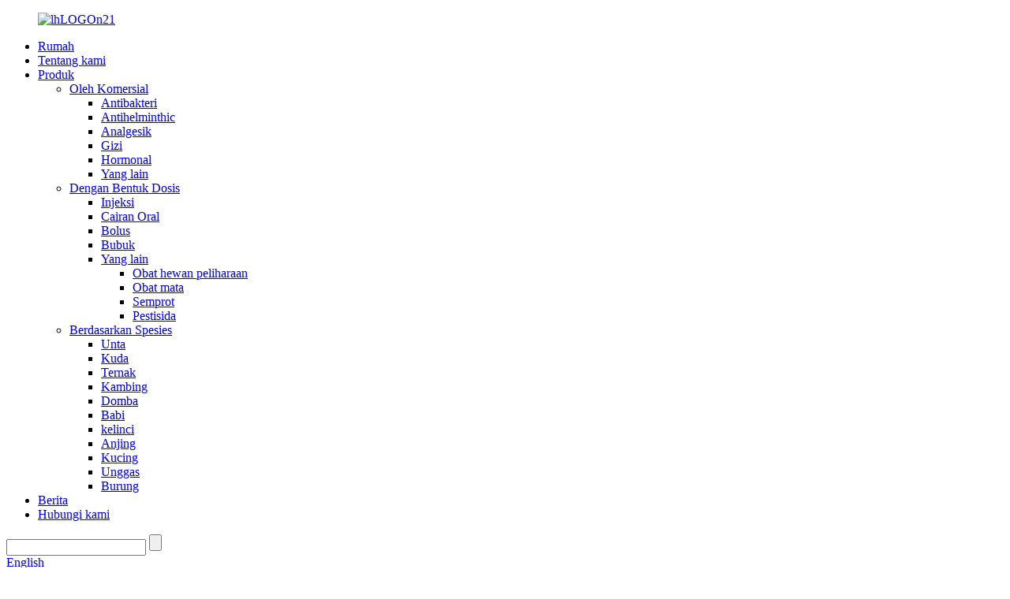

--- FILE ---
content_type: text/html
request_url: http://id.lihuapharma.com/powder/
body_size: 10176
content:
<!DOCTYPE html> <html dir="ltr" lang="id"> <head> <meta http-equiv="Content-Type" content="text/html; charset=UTF-8" /> <title>Produsen dan Pemasok Serbuk - Pabrik Serbuk China</title> <meta name="viewport" content="width=device-width,initial-scale=1,minimum-scale=1,maximum-scale=1,user-scalable=no"> <link rel="apple-touch-icon-precomposed" href=""> <meta name="format-detection" content="telephone=no"> <meta name="apple-mobile-web-app-capable" content="yes"> <meta name="apple-mobile-web-app-status-bar-style" content="black"> <link href="//cdn.globalso.com/lihuapharma/style/global/style.css" rel="stylesheet"> <link href="//cdn.globalso.com/lihuapharma/style/public/public.css" rel="stylesheet">  <link rel="shortcut icon" href="//cdn.globalso.com/lihuapharma/LOGO-11.jpg" />  <!–Plugin WP Missed Schedule 2023-03-02 Active–><link rel="canonical" href="https://www.lihuapharma.com/powder/" /> <meta name="description" content="Produsen Bubuk, Pabrik, Pemasok Dari China, Kami dengan tulus menyambut teman-teman untuk bernegosiasi bisnis dan memulai kerja sama.Kami berharap dapat bergandengan tangan dengan teman-teman di berbagai industri untuk menciptakan masa depan yang cemerlang." /> <link href="//cdn.globalso.com/hide_search.css" rel="stylesheet"/><link href="//www.lihuapharma.com/style/id.html.css" rel="stylesheet"/></head> <body> <div class="container">   <!-- web_head start -->    <header class="web_head  other_head">       <div class="head_layer">         <div class="layout">            <figure class="logo"> <a href="/">			<img src="//cdn.globalso.com/lihuapharma/lhLOGOn211.png" alt="lhLOGOn21"> 				</a></figure>           <nav class="nav_wrap">             <ul class="head_nav">               <li id="menu-item-293" class="menu-item menu-item-type-custom menu-item-object-custom menu-item-293"><a href="/">Rumah</a></li> <li id="menu-item-825" class="menu-item menu-item-type-post_type menu-item-object-page menu-item-825"><a href="/about-us/">Tentang kami</a></li> <li id="menu-item-1274" class="products_navdz menu_left menu-item menu-item-type-taxonomy menu-item-object-category current-category-ancestor current-menu-ancestor menu-item-1274"><a href="/products/">Produk</a> <ul class="sub-menu"> 	<li id="menu-item-5883" class="menu-item menu-item-type-taxonomy menu-item-object-category menu-item-5883"><a href="/by-action-and-use/">Oleh Komersial</a> 	<ul class="sub-menu"> 		<li id="menu-item-5884" class="menu-item menu-item-type-taxonomy menu-item-object-category menu-item-5884"><a href="/antibacterial/">Antibakteri</a></li> 		<li id="menu-item-5885" class="menu-item menu-item-type-taxonomy menu-item-object-category menu-item-5885"><a href="/antihelminthic/">Antihelminthic</a></li> 		<li id="menu-item-6414" class="menu-item menu-item-type-taxonomy menu-item-object-category menu-item-6414"><a href="/analgesic/">Analgesik</a></li> 		<li id="menu-item-5886" class="menu-item menu-item-type-taxonomy menu-item-object-category menu-item-5886"><a href="/nutrient/">Gizi</a></li> 		<li id="menu-item-6415" class="menu-item menu-item-type-taxonomy menu-item-object-category menu-item-6415"><a href="/hormonal/">Hormonal</a></li> 		<li id="menu-item-5887" class="menu-item menu-item-type-taxonomy menu-item-object-category menu-item-5887"><a href="/others-by-action-and-use/">Yang lain</a></li> 	</ul> </li> 	<li id="menu-item-5816" class="menu-item menu-item-type-taxonomy menu-item-object-category current-category-ancestor current-menu-ancestor current-menu-parent current-category-parent menu-item-5816"><a href="/category-products/">Dengan Bentuk Dosis</a> 	<ul class="sub-menu"> 		<li id="menu-item-1335" class="menu-item menu-item-type-taxonomy menu-item-object-category menu-item-1335"><a href="/injection/">Injeksi</a></li> 		<li id="menu-item-1336" class="menu-item menu-item-type-taxonomy menu-item-object-category menu-item-1336"><a href="/oral-liquid/">Cairan Oral</a></li> 		<li id="menu-item-1754" class="menu-item menu-item-type-taxonomy menu-item-object-category menu-item-1754"><a href="/bolus/">Bolus</a></li> 		<li id="menu-item-1337" class="menu-item menu-item-type-taxonomy menu-item-object-category nav-current menu-item-1337"><a href="/powder/">Bubuk</a></li> 		<li id="menu-item-5596" class="menu-item menu-item-type-taxonomy menu-item-object-category menu-item-5596"><a href="/eye-drops-products/">Yang lain</a> 		<ul class="sub-menu"> 			<li id="menu-item-5798" class="menu-item menu-item-type-taxonomy menu-item-object-category menu-item-5798"><a href="/pet-medicine/">Obat hewan peliharaan</a></li> 			<li id="menu-item-5796" class="menu-item menu-item-type-taxonomy menu-item-object-category menu-item-5796"><a href="/eye-medicine/">Obat mata</a></li> 			<li id="menu-item-5799" class="menu-item menu-item-type-taxonomy menu-item-object-category menu-item-5799"><a href="/spray/">Semprot</a></li> 			<li id="menu-item-5797" class="menu-item menu-item-type-taxonomy menu-item-object-category menu-item-5797"><a href="/pesticide/">Pestisida</a></li> 		</ul> </li> 	</ul> </li> 	<li id="menu-item-5804" class="menu-item menu-item-type-taxonomy menu-item-object-category menu-item-5804"><a href="/by-species/">Berdasarkan Spesies</a> 	<ul class="sub-menu"> 		<li id="menu-item-5806" class="menu-item menu-item-type-taxonomy menu-item-object-category menu-item-5806"><a href="/camel/">Unta</a></li> 		<li id="menu-item-5811" class="menu-item menu-item-type-taxonomy menu-item-object-category menu-item-5811"><a href="/horse/">Kuda</a></li> 		<li id="menu-item-5808" class="menu-item menu-item-type-taxonomy menu-item-object-category menu-item-5808"><a href="/cattle/">Ternak</a></li> 		<li id="menu-item-5810" class="menu-item menu-item-type-taxonomy menu-item-object-category menu-item-5810"><a href="/goat/">Kambing</a></li> 		<li id="menu-item-5814" class="menu-item menu-item-type-taxonomy menu-item-object-category menu-item-5814"><a href="/sheep/">Domba</a></li> 		<li id="menu-item-5815" class="menu-item menu-item-type-taxonomy menu-item-object-category menu-item-5815"><a href="/swine/">Babi</a></li> 		<li id="menu-item-5813" class="menu-item menu-item-type-taxonomy menu-item-object-category menu-item-5813"><a href="/rabbit/">kelinci</a></li> 		<li id="menu-item-5809" class="menu-item menu-item-type-taxonomy menu-item-object-category menu-item-5809"><a href="/dog/">Anjing</a></li> 		<li id="menu-item-5807" class="menu-item menu-item-type-taxonomy menu-item-object-category menu-item-5807"><a href="/cat/">Kucing</a></li> 		<li id="menu-item-5812" class="menu-item menu-item-type-taxonomy menu-item-object-category menu-item-5812"><a href="/poultry/">Unggas</a></li> 		<li id="menu-item-5805" class="menu-item menu-item-type-taxonomy menu-item-object-category menu-item-5805"><a href="/bird/">Burung</a></li> 	</ul> </li> </ul> </li> <li id="menu-item-6200" class="menu-item menu-item-type-taxonomy menu-item-object-news_catalog menu-item-6200"><a href="/news_catalog/news/">Berita</a></li> <li id="menu-item-353" class="menu-item menu-item-type-post_type menu-item-object-page menu-item-353"><a href="/contact-us/">Hubungi kami</a></li>             </ul>           </nav>            <div class="head_right">             <div class="head-search">               <form action="/search.php" method="get">                 <input class="search-ipt" name="s" placeholder="" /> 				<input type="hidden" name="cat" value="490"/>                 <input class="search-btn" type="submit" id="searchsubmit" value="" />                 <span id="btn-search"></span>               </form>             </div>             <span id="btn-search" class="btn--search"></span>              <div class="change-language ensemble">   <div class="change-language-info">     <div class="change-language-title medium-title">        <div class="language-flag language-flag-en"><a href="https://www.lihuapharma.com/"><b class="country-flag"></b><span>English</span> </a></div>        <b class="language-icon"></b>      </div> 	<div class="change-language-cont sub-content">         <div class="empty"></div>     </div>   </div> </div> <!--theme300-->            </div>         </div>       </div>     </header>    <section class="sys_sub_head">       <!-- swiper -->       <div class="head_bn_slider">         <ul class="head_bn_items swiper-wrapper">                          <li class="head_bn_item swiper-slide"><img src="//cdn.globalso.com/lihuapharma/xbxc1.jpg" alt="xbxc1"></li>                     </ul>       </div>       <div class="swiper-control">           <div class="swiper-pagination"></div>       </div> 	   <!--<div class="head_title">-->     <!--    <div class="layout">-->     <!--      <h1>Our Products</h1>-->     <!--    </div>-->     <!--  </div>-->     </section>    <!-- sys_sub_head -->     <section class="path_bar">       <div class="layout" style="width: 1200px;">         <ul>       <li> <a itemprop="breadcrumb" href="/">Rumah</a></li><li> <a itemprop="breadcrumb" href="/products/" title="Products">Produk</a> </li><li> <a itemprop="breadcrumb" href="/category-products/" title="By Dosage Form">Dengan Bentuk Dosis</a> </li><li> <a href="#">Bubuk</a></li>         </ul>       </div>     </section>        <section class="web_main page_main">   <div class="layout">     <aside class="aside">   <section class="aside-wrap">       <section class="side-widget">     <div class="side-tit-bar">       <h4 class="side-tit">Berdasarkan Kategori Komersial</h4>     </div>     <ul class="side-cate">       <li id="menu-item-5915" class="menu-item menu-item-type-taxonomy menu-item-object-category menu-item-5915"><a href="/antibacterial/">Antibakteri</a></li> <li id="menu-item-6416" class="menu-item menu-item-type-taxonomy menu-item-object-category menu-item-6416"><a href="/analgesic/">Analgesik</a></li> <li id="menu-item-5916" class="menu-item menu-item-type-taxonomy menu-item-object-category menu-item-5916"><a href="/antihelminthic/">Antihelminthic</a></li> <li id="menu-item-5917" class="menu-item menu-item-type-taxonomy menu-item-object-category menu-item-5917"><a href="/nutrient/">Gizi</a></li> <li id="menu-item-6417" class="menu-item menu-item-type-taxonomy menu-item-object-category menu-item-6417"><a href="/hormonal/">Hormonal</a></li> <li id="menu-item-5918" class="menu-item menu-item-type-taxonomy menu-item-object-category menu-item-5918"><a href="/others-by-action-and-use/">Yang lain</a></li>     </ul>   </section>   <section class="side-widget">     <div class="side-tit-bar">       <h4 class="side-tit">Dengan Bentuk Dosis</h4>     </div>     <ul class="side-cate cate-type-list">       <li id="menu-item-5895" class="menu-item menu-item-type-taxonomy menu-item-object-category menu-item-5895"><a href="/injection/">Injeksi</a></li> <li id="menu-item-5896" class="menu-item menu-item-type-taxonomy menu-item-object-category menu-item-5896"><a href="/oral-liquid/">Cairan Oral</a></li> <li id="menu-item-5894" class="menu-item menu-item-type-taxonomy menu-item-object-category menu-item-5894"><a href="/bolus/">Bolus</a></li> <li id="menu-item-5902" class="menu-item menu-item-type-taxonomy menu-item-object-category nav-current menu-item-5902"><a href="/powder/">Bubuk</a></li> <li id="menu-item-5897" class="menu-item menu-item-type-taxonomy menu-item-object-category menu-item-5897"><a href="/eye-drops-products/">Yang lain</a> <ul class="sub-menu"> 	<li id="menu-item-5900" class="menu-item menu-item-type-taxonomy menu-item-object-category menu-item-5900"><a href="/pet-medicine/">Obat hewan peliharaan</a></li> 	<li id="menu-item-5898" class="menu-item menu-item-type-taxonomy menu-item-object-category menu-item-5898"><a href="/eye-medicine/">Obat mata</a></li> 	<li id="menu-item-5901" class="menu-item menu-item-type-taxonomy menu-item-object-category menu-item-5901"><a href="/spray/">Semprot</a></li> 	<li id="menu-item-5899" class="menu-item menu-item-type-taxonomy menu-item-object-category menu-item-5899"><a href="/pesticide/">Pestisida</a></li> </ul> </li>     </ul>   </section>   <section class="side-widget">     <div class="side-tit-bar">       <h4 class="side-tit">Berdasarkan Spesies</h4>     </div>     <ul class="side-cate">       <li id="menu-item-5818" class="menu-item menu-item-type-taxonomy menu-item-object-category menu-item-5818"><a href="/camel/">Unta</a></li> <li id="menu-item-5823" class="menu-item menu-item-type-taxonomy menu-item-object-category menu-item-5823"><a href="/horse/">Kuda</a></li> <li id="menu-item-5820" class="menu-item menu-item-type-taxonomy menu-item-object-category menu-item-5820"><a href="/cattle/">Ternak</a></li> <li id="menu-item-5822" class="menu-item menu-item-type-taxonomy menu-item-object-category menu-item-5822"><a href="/goat/">Kambing</a></li> <li id="menu-item-5826" class="menu-item menu-item-type-taxonomy menu-item-object-category menu-item-5826"><a href="/sheep/">Domba</a></li> <li id="menu-item-5827" class="menu-item menu-item-type-taxonomy menu-item-object-category menu-item-5827"><a href="/swine/">Babi</a></li> <li id="menu-item-5825" class="menu-item menu-item-type-taxonomy menu-item-object-category menu-item-5825"><a href="/rabbit/">kelinci</a></li> <li id="menu-item-5821" class="menu-item menu-item-type-taxonomy menu-item-object-category menu-item-5821"><a href="/dog/">Anjing</a></li> <li id="menu-item-5819" class="menu-item menu-item-type-taxonomy menu-item-object-category menu-item-5819"><a href="/cat/">Kucing</a></li> <li id="menu-item-5824" class="menu-item menu-item-type-taxonomy menu-item-object-category menu-item-5824"><a href="/poultry/">Unggas</a></li> <li id="menu-item-5817" class="menu-item menu-item-type-taxonomy menu-item-object-category menu-item-5817"><a href="/bird/">Burung</a></li>     </ul>   </section>      <div class="side-widget">     <div class="side-tit-bar">       <h2 class="side-tit">Produk Pilihan</h2>     </div> 	  	 <div class="side-product-items">               <div class="items_content">                <div class="side_slider">                     <ul class="swiper-wrapper"> 				                   <li class="swiper-slide gm-sep side_product_item">                     <figure > <a href="/oxytetracycline-injection-10-product/" class="item-img"><img src="//cdn.globalso.com/lihuapharma/Oxytetracycline-Injection-300x225.jpg" alt="Injeksi Oxytetracycline 10%"></a>                       <figcaption>                         <h3 class="item_title"><a href="/oxytetracycline-injection-10-product/">Injeksi Oxytetracycline 10%</a></h3>                        </figcaption>                     </figure> 					</li> 					                   <li class="swiper-slide gm-sep side_product_item">                     <figure > <a href="/amitraz-ce-12-5-product/" class="item-img"><img src="//cdn.globalso.com/lihuapharma/Amitraz-CE-300x225.png" alt="Amitraz CE 12,5%"></a>                       <figcaption>                         <h3 class="item_title"><a href="/amitraz-ce-12-5-product/">Amitraz CE 12,5%</a></h3>                        </figcaption>                     </figure> 					</li> 					                   <li class="swiper-slide gm-sep side_product_item">                     <figure > <a href="/albendazole-bolus-2500mg-product/" class="item-img"><img src="//cdn.globalso.com/lihuapharma/25002-300x225.jpg" alt="Albendazol Bolus 2500mg"></a>                       <figcaption>                         <h3 class="item_title"><a href="/albendazole-bolus-2500mg-product/">Albendazol Bolus 2500mg</a></h3>                        </figcaption>                     </figure> 					</li> 					                   <li class="swiper-slide gm-sep side_product_item">                     <figure > <a href="/multivitamin-bolus-product/" class="item-img"><img src="//cdn.globalso.com/lihuapharma/MU11-300x225.jpg" alt="Bolus Multivitamin"></a>                       <figcaption>                         <h3 class="item_title"><a href="/multivitamin-bolus-product/">Bolus Multivitamin</a></h3>                        </figcaption>                     </figure> 					</li> 					                   <li class="swiper-slide gm-sep side_product_item">                     <figure > <a href="/tylosin-tartrate-bolus-600mg-product/" class="item-img"><img src="//cdn.globalso.com/lihuapharma/泰勒片600mg-300x225.jpg" alt="Tylosin Tartrat Bolus 600mg"></a>                       <figcaption>                         <h3 class="item_title"><a href="/tylosin-tartrate-bolus-600mg-product/">Tylosin Tartrat Bolus 600mg</a></h3>                        </figcaption>                     </figure> 					</li> 					                </ul> 				 </div>                 <div class="btn-prev"></div>                 <div class="btn-next"></div>               </div>             </div>    </div>         <!---->   <!--<div class="side-bn"><a href=""><img src="//cdn.globalso.com/lihuapharma/lihuapharma-1.jpg" alt="" /></a></div>-->   <!---->   <!--<div class="side-bn"><a href=""><img src="//cdn.globalso.com/lihuapharma/lihuapharma-2.jpg" alt="" /></a></div>-->   <!---->   <!--<div class="side-bn"><a href=""><img src="//cdn.globalso.com/lihuapharma/lihuapharma-3.jpg" alt="" /></a></div>-->   <!---->   <!--<div class="side-bn"><a href=""><img src="//cdn.globalso.com/lihuapharma/lihuapharma-4.jpg" alt="" /></a></div>-->   <!---->   <!--<div class="side-bn"><a href=""><img src="//cdn.globalso.com/lihuapharma/lihuapharma-5.jpg" alt="" /></a></div>-->   <!---->     </section> </aside>    <section class="main"> 	                 <div class="items_list">         <ul class="">    <li class="product_item">             <figure>               <span class="item_img"><img src="//cdn.globalso.com/lihuapharma/Ciprofloxacin-Hydrochloride-Soluble-Powder-501-300x225.jpg" alt="Serbuk Larut Ciprofloxacin Hidroklorida 50%"><a href="/ciprofloxacin-hydrochloride-soluble-powder-50-product/" title="Ciprofloxacin Hydrochloride Soluble Powder 50%"></a> </span>               <figcaption> 			  <div class="">                      <h3 class="item_title"><a href="/ciprofloxacin-hydrochloride-soluble-powder-50-product/" title="Ciprofloxacin Hydrochloride Soluble Powder 50%">Serbuk Larut Ciprofloxacin Hidroklorida 50%</a></h3>                                 </div>                 <div class="product_btns">                   <a href="javascript:" class="priduct_btn_inquiry add_email12">pertanyaan</a>                 </div>               </figcaption>                              <figcaption class="pro_titel" style="display: none;"> 			  <div class="">                      <h3 class="item_title"><a href="/ciprofloxacin-hydrochloride-soluble-powder-50-product/" title="Ciprofloxacin Hydrochloride Soluble Powder 50%">Serbuk Larut Ciprofloxacin Hidroklorida 50%</a></h3>                                 </div>                 <!--<time>Injection-->                 <!--  20-09-18-->                 <!--</time>-->                 <div class="product_btns">                   <a href="/ciprofloxacin-hydrochloride-soluble-powder-50-product/" >lihat lebih lanjut&gt;</a>                 </div>               </figcaption>             </figure>           </li>    <li class="product_item">             <figure>               <span class="item_img"><img src="//cdn.globalso.com/lihuapharma/Amoxicillin-Veterinary-Oral-Powder-10-300x225.jpg" alt="Serbuk Larut Amoksisilin 10 Serbuk Larut Amoksisilin 10%"><a href="/amoxicillin-soluble-powder-10amoxicillin-soluble-powder-10-product/" title="Amoxicillin Soluble Powder 10Amoxicillin Soluble Powder 10%"></a> </span>               <figcaption> 			  <div class="">                      <h3 class="item_title"><a href="/amoxicillin-soluble-powder-10amoxicillin-soluble-powder-10-product/" title="Amoxicillin Soluble Powder 10Amoxicillin Soluble Powder 10%">Serbuk Larut Amoksisilin 10 Serbuk Larut Amoksisilin 10%</a></h3>                                 </div>                 <div class="product_btns">                   <a href="javascript:" class="priduct_btn_inquiry add_email12">pertanyaan</a>                 </div>               </figcaption>                              <figcaption class="pro_titel" style="display: none;"> 			  <div class="">                      <h3 class="item_title"><a href="/amoxicillin-soluble-powder-10amoxicillin-soluble-powder-10-product/" title="Amoxicillin Soluble Powder 10Amoxicillin Soluble Powder 10%">Serbuk Larut Amoksisilin 10 Serbuk Larut Amoksisilin 10%</a></h3>                                 </div>                 <!--<time>Injection-->                 <!--  20-09-18-->                 <!--</time>-->                 <div class="product_btns">                   <a href="/amoxicillin-soluble-powder-10amoxicillin-soluble-powder-10-product/" >lihat lebih lanjut&gt;</a>                 </div>               </figcaption>             </figure>           </li>    <li class="product_item">             <figure>               <span class="item_img"><img src="//cdn.globalso.com/lihuapharma/Colistin-Sulfate-Soluble-Powder-101-300x225.jpg" alt="Bubuk Larut Colistin Sulfate 10%"><a href="/colistin-sulfate-soluble-powder-10-product/" title="Colistin Sulfate Soluble Powder 10%"></a> </span>               <figcaption> 			  <div class="">                      <h3 class="item_title"><a href="/colistin-sulfate-soluble-powder-10-product/" title="Colistin Sulfate Soluble Powder 10%">Bubuk Larut Colistin Sulfate 10%</a></h3>                                 </div>                 <div class="product_btns">                   <a href="javascript:" class="priduct_btn_inquiry add_email12">pertanyaan</a>                 </div>               </figcaption>                              <figcaption class="pro_titel" style="display: none;"> 			  <div class="">                      <h3 class="item_title"><a href="/colistin-sulfate-soluble-powder-10-product/" title="Colistin Sulfate Soluble Powder 10%">Bubuk Larut Colistin Sulfate 10%</a></h3>                                 </div>                 <!--<time>Injection-->                 <!--  20-09-18-->                 <!--</time>-->                 <div class="product_btns">                   <a href="/colistin-sulfate-soluble-powder-10-product/" >lihat lebih lanjut&gt;</a>                 </div>               </figcaption>             </figure>           </li>    <li class="product_item">             <figure>               <span class="item_img"><img src="//cdn.globalso.com/lihuapharma/Diclazuril-Premix-1-300x225.jpg" alt="Diklazuril Premiks 1%"><a href="/diclazuril-premix-1-product/" title="Diclazuril Premix 1%"></a> </span>               <figcaption> 			  <div class="">                      <h3 class="item_title"><a href="/diclazuril-premix-1-product/" title="Diclazuril Premix 1%">Diklazuril Premiks 1%</a></h3>                                 </div>                 <div class="product_btns">                   <a href="javascript:" class="priduct_btn_inquiry add_email12">pertanyaan</a>                 </div>               </figcaption>                              <figcaption class="pro_titel" style="display: none;"> 			  <div class="">                      <h3 class="item_title"><a href="/diclazuril-premix-1-product/" title="Diclazuril Premix 1%">Diklazuril Premiks 1%</a></h3>                                 </div>                 <!--<time>Injection-->                 <!--  20-09-18-->                 <!--</time>-->                 <div class="product_btns">                   <a href="/diclazuril-premix-1-product/" >lihat lebih lanjut&gt;</a>                 </div>               </figcaption>             </figure>           </li>    <li class="product_item">             <figure>               <span class="item_img"><img src="//cdn.globalso.com/lihuapharma/Doxycycline-Hyclate-Powder-50-300x225.jpg" alt="Bubuk larut doksisiklin hidroklorida 50%"><a href="/doxycycline-hydrochloride-soluble-powder-50-product/" title="Doxycycline hydrochloride soluble powder 50%"></a> </span>               <figcaption> 			  <div class="">                      <h3 class="item_title"><a href="/doxycycline-hydrochloride-soluble-powder-50-product/" title="Doxycycline hydrochloride soluble powder 50%">Bubuk larut doksisiklin hidroklorida 50%</a></h3>                                 </div>                 <div class="product_btns">                   <a href="javascript:" class="priduct_btn_inquiry add_email12">pertanyaan</a>                 </div>               </figcaption>                              <figcaption class="pro_titel" style="display: none;"> 			  <div class="">                      <h3 class="item_title"><a href="/doxycycline-hydrochloride-soluble-powder-50-product/" title="Doxycycline hydrochloride soluble powder 50%">Bubuk larut doksisiklin hidroklorida 50%</a></h3>                                 </div>                 <!--<time>Injection-->                 <!--  20-09-18-->                 <!--</time>-->                 <div class="product_btns">                   <a href="/doxycycline-hydrochloride-soluble-powder-50-product/" >lihat lebih lanjut&gt;</a>                 </div>               </figcaption>             </figure>           </li>    <li class="product_item">             <figure>               <span class="item_img"><img src="//cdn.globalso.com/lihuapharma/Florfenicol-Oral-Powder-101-300x225.jpg" alt="Serbuk Oral Florfenicol 10%"><a href="/florfenicol-oral-powder-10-product/" title="Florfenicol Oral Powder 10%"></a> </span>               <figcaption> 			  <div class="">                      <h3 class="item_title"><a href="/florfenicol-oral-powder-10-product/" title="Florfenicol Oral Powder 10%">Serbuk Oral Florfenicol 10%</a></h3>                                 </div>                 <div class="product_btns">                   <a href="javascript:" class="priduct_btn_inquiry add_email12">pertanyaan</a>                 </div>               </figcaption>                              <figcaption class="pro_titel" style="display: none;"> 			  <div class="">                      <h3 class="item_title"><a href="/florfenicol-oral-powder-10-product/" title="Florfenicol Oral Powder 10%">Serbuk Oral Florfenicol 10%</a></h3>                                 </div>                 <!--<time>Injection-->                 <!--  20-09-18-->                 <!--</time>-->                 <div class="product_btns">                   <a href="/florfenicol-oral-powder-10-product/" >lihat lebih lanjut&gt;</a>                 </div>               </figcaption>             </figure>           </li>    <li class="product_item">             <figure>               <span class="item_img"><img src="//cdn.globalso.com/lihuapharma/Ivermectin-premix-0.2-300x225.jpg" alt="Premiks ivermectin 0,2%"><a href="/ivermectin-premix-0-2-product/" title="Ivermectin premix 0.2%"></a> </span>               <figcaption> 			  <div class="">                      <h3 class="item_title"><a href="/ivermectin-premix-0-2-product/" title="Ivermectin premix 0.2%">Premiks ivermectin 0,2%</a></h3>                                 </div>                 <div class="product_btns">                   <a href="javascript:" class="priduct_btn_inquiry add_email12">pertanyaan</a>                 </div>               </figcaption>                              <figcaption class="pro_titel" style="display: none;"> 			  <div class="">                      <h3 class="item_title"><a href="/ivermectin-premix-0-2-product/" title="Ivermectin premix 0.2%">Premiks ivermectin 0,2%</a></h3>                                 </div>                 <!--<time>Injection-->                 <!--  20-09-18-->                 <!--</time>-->                 <div class="product_btns">                   <a href="/ivermectin-premix-0-2-product/" >lihat lebih lanjut&gt;</a>                 </div>               </figcaption>             </figure>           </li>    <li class="product_item">             <figure>               <span class="item_img"><img src="//cdn.globalso.com/lihuapharma/Levamisole-Soluble-Powder-101-300x225.jpg" alt="Serbuk Larut Levamisole 10%"><a href="/levamisole-soluble-powder-10-product/" title="Levamisole Soluble Powder 10%"></a> </span>               <figcaption> 			  <div class="">                      <h3 class="item_title"><a href="/levamisole-soluble-powder-10-product/" title="Levamisole Soluble Powder 10%">Serbuk Larut Levamisole 10%</a></h3>                                 </div>                 <div class="product_btns">                   <a href="javascript:" class="priduct_btn_inquiry add_email12">pertanyaan</a>                 </div>               </figcaption>                              <figcaption class="pro_titel" style="display: none;"> 			  <div class="">                      <h3 class="item_title"><a href="/levamisole-soluble-powder-10-product/" title="Levamisole Soluble Powder 10%">Serbuk Larut Levamisole 10%</a></h3>                                 </div>                 <!--<time>Injection-->                 <!--  20-09-18-->                 <!--</time>-->                 <div class="product_btns">                   <a href="/levamisole-soluble-powder-10-product/" >lihat lebih lanjut&gt;</a>                 </div>               </figcaption>             </figure>           </li>    <li class="product_item">             <figure>               <span class="item_img"><img src="//cdn.globalso.com/lihuapharma/Multivitamin-Soluble-Powder1-300x225.jpg" alt="Serbuk Larut Multivitamin"><a href="/mulitibitamin-soluble-porder-product/" title="Multivitamin Soluble Powder"></a> </span>               <figcaption> 			  <div class="">                      <h3 class="item_title"><a href="/mulitibitamin-soluble-porder-product/" title="Multivitamin Soluble Powder">Serbuk Larut Multivitamin</a></h3>                                 </div>                 <div class="product_btns">                   <a href="javascript:" class="priduct_btn_inquiry add_email12">pertanyaan</a>                 </div>               </figcaption>                              <figcaption class="pro_titel" style="display: none;"> 			  <div class="">                      <h3 class="item_title"><a href="/mulitibitamin-soluble-porder-product/" title="Multivitamin Soluble Powder">Serbuk Larut Multivitamin</a></h3>                                 </div>                 <!--<time>Injection-->                 <!--  20-09-18-->                 <!--</time>-->                 <div class="product_btns">                   <a href="/mulitibitamin-soluble-porder-product/" >lihat lebih lanjut&gt;</a>                 </div>               </figcaption>             </figure>           </li>    <li class="product_item">             <figure>               <span class="item_img"><img src="//cdn.globalso.com/lihuapharma/Neomycin-Sulphate-Soluble-Powder-201-300x225.jpg" alt="Serbuk Larut Neomycin Sulphate 20%"><a href="/neomycin-sulphate-soluble-powder-20-product/" title="Neomycin Sulphate Soluble Powder 20%"></a> </span>               <figcaption> 			  <div class="">                      <h3 class="item_title"><a href="/neomycin-sulphate-soluble-powder-20-product/" title="Neomycin Sulphate Soluble Powder 20%">Serbuk Larut Neomycin Sulphate 20%</a></h3>                                 </div>                 <div class="product_btns">                   <a href="javascript:" class="priduct_btn_inquiry add_email12">pertanyaan</a>                 </div>               </figcaption>                              <figcaption class="pro_titel" style="display: none;"> 			  <div class="">                      <h3 class="item_title"><a href="/neomycin-sulphate-soluble-powder-20-product/" title="Neomycin Sulphate Soluble Powder 20%">Serbuk Larut Neomycin Sulphate 20%</a></h3>                                 </div>                 <!--<time>Injection-->                 <!--  20-09-18-->                 <!--</time>-->                 <div class="product_btns">                   <a href="/neomycin-sulphate-soluble-powder-20-product/" >lihat lebih lanjut&gt;</a>                 </div>               </figcaption>             </figure>           </li>    <li class="product_item">             <figure>               <span class="item_img"><img src="//cdn.globalso.com/lihuapharma/Oxytetracycline-Premix-25-300x225.jpg" alt="Oxytetracycline Premix 25%"><a href="/oxytetracycline-premix-25-product/" title="Oxytetracycline Premix 25%"></a> </span>               <figcaption> 			  <div class="">                      <h3 class="item_title"><a href="/oxytetracycline-premix-25-product/" title="Oxytetracycline Premix 25%">Oxytetracycline Premix 25%</a></h3>                                 </div>                 <div class="product_btns">                   <a href="javascript:" class="priduct_btn_inquiry add_email12">pertanyaan</a>                 </div>               </figcaption>                              <figcaption class="pro_titel" style="display: none;"> 			  <div class="">                      <h3 class="item_title"><a href="/oxytetracycline-premix-25-product/" title="Oxytetracycline Premix 25%">Oxytetracycline Premix 25%</a></h3>                                 </div>                 <!--<time>Injection-->                 <!--  20-09-18-->                 <!--</time>-->                 <div class="product_btns">                   <a href="/oxytetracycline-premix-25-product/" >lihat lebih lanjut&gt;</a>                 </div>               </figcaption>             </figure>           </li>    <li class="product_item">             <figure>               <span class="item_img"><img src="//cdn.globalso.com/lihuapharma/Oxytetracycline-Hydrochloride-Soluble-Powder-10-300x225.jpg" alt="Oxytetramisole Hidroklorida Bubuk Larut 10%"><a href="/oxytetramisole-hydrochloride-soluble-powder-10-product/" title="Oxytetramisole Hydrochloride Soluble Powder 10%"></a> </span>               <figcaption> 			  <div class="">                      <h3 class="item_title"><a href="/oxytetramisole-hydrochloride-soluble-powder-10-product/" title="Oxytetramisole Hydrochloride Soluble Powder 10%">Oxytetramisole Hidroklorida Bubuk Larut 10%</a></h3>                                 </div>                 <div class="product_btns">                   <a href="javascript:" class="priduct_btn_inquiry add_email12">pertanyaan</a>                 </div>               </figcaption>                              <figcaption class="pro_titel" style="display: none;"> 			  <div class="">                      <h3 class="item_title"><a href="/oxytetramisole-hydrochloride-soluble-powder-10-product/" title="Oxytetramisole Hydrochloride Soluble Powder 10%">Oxytetramisole Hidroklorida Bubuk Larut 10%</a></h3>                                 </div>                 <!--<time>Injection-->                 <!--  20-09-18-->                 <!--</time>-->                 <div class="product_btns">                   <a href="/oxytetramisole-hydrochloride-soluble-powder-10-product/" >lihat lebih lanjut&gt;</a>                 </div>               </figcaption>             </figure>           </li>          </ul>         <div class="page_bar">         <div class="pages"><a href='/powder/' class='current'>1</a><a href='/powder/page/2/'>2</a><a href="/powder/page/2/" >Selanjutnya &gt;</a><a href='/powder/page/2/' class='extend' title='The Last Page'>>></a> <span class='current2'>Halaman 1 / 2</span></div>       </div>       </div>            </section>   </div> </section>   <!-- web_footer start -->      <div class="footer_ss"></div>     <footer class="web_footer">       <section class="foot_service">         <div class="layout">           <address class="foot_contact_list">             <!--             icons:              ============================              contact_ico_local              contact_ico_phone              contact_ico_email              contact_ico_fax              contact_ico_skype              contact_ico_time  -->              <ul class="flex_row">               <li class="contact_item">                                    <figure class="logo"> <a href="/">			<img src="//cdn.globalso.com/lihuapharma/lhLOGOn211.png" alt="lhLOGOn21"> 							<ul class="foot_sns">       		<li><a target="_blank" href="https://www.facebook.com/Hebei-Lihua-Pharmaceutical-CoLtd-103530135801296"><img src="//cdn.globalso.com/lihuapharma/sns01.png" alt="facebook"></a></li> 			<li><a target="_blank" href="https://twitter.com/3_kqm5"><img src="//cdn.globalso.com/lihuapharma/sns02.png" alt="sns02"></a></li> 			<li><a target="_blank" href="https://www.linkedin.com/company/hebei-lihua-pharmaceutical-co-%EF%BC%8Cltd/"><img src="//cdn.globalso.com/lihuapharma/icon_linkedin3.png" alt="icon_linkedin"></a></li> 	          </ul>               </li>               <li class="contact_item">                <div class="contact_txt">Hubungi kami</div>                 				<div class="contact_txt"> 				                       <a class="tel_link footer_phone" href="tel:+86 311 85190078"><span class="item_label">Telepon:</span><span class="item_val">+86 311 85190078</span></a>                 </div> 								                <div class="contact_txt">                   <a class="tel_link footer_mobile" href="tel:+86 18000315995"><span class="item_label">Telepon genggam:</span><span class="item_val">+86 18000315995</span></a>                 </div> 								                <div class="contact_txt">                   <a class="footer_email" href="mailto:info@hb-lhyy.com "><span class="item_label">Surel:</span><span class="item_val">info@hb-lhyy.com</span></a>                 </div>  				 				  				                <div class="contact_txt">                   <span class="item_label footer_adress">Alamat:</span><span class="item_val">No.1, Jalan Timur Shuangjing, Xinle, Kota Shijiazhuang, Cina</span>                 </div>  				              </li>               <li class="contact_item">                  				<div class="copyright">© Hak Cipta - 2019-2022 : Semua Hak Dilindungi Undang-Undang.</div> <div class="learn_more">                   <a href="javascript:" class="sys_btn button">PERTANYAAN SEKARANG</a>                 </div>                </li>             </ul>     <!--        <ul class="flex_row">-->     <!--          <li class="contact_item">-->     <!--            <i class="contact_ico contact_ico_local"></i>--> 				<!---->     <!--            <div class="contact_txt">-->     <!--              <span class="item_label">Address: </span><span class="item_val">No.1, Shuangjing East Road, Xinle, Shijiazhuang City, China</span>-->     <!--            </div>--> 				<!---->     <!--          </li>-->     <!--          <li class="contact_item">-->     <!--            <i class="contact_ico contact_ico_phone"></i>-->     <!--            --> 				<!--<div class="contact_txt">-->     <!--              <a class="tel_link" href="tel:+86 311 85190078"><span class="item_label">Phone: </span><span class="item_val">+86 311 85190078</span></a>-->     <!--            </div>--> 				<!----> 				<!---->     <!--            <div class="contact_txt">-->     <!--              <a class="tel_link" href="tel:+86 18000315995"><span class="item_label">Mobile Phone: </span><span class="item_val">+86 18000315995</span></a>-->     <!--            </div>--> 				<!---->     <!--          </li>-->     <!--          <li class="contact_item">-->     <!--            <i class="contact_ico contact_ico_email"></i>--> 				<!---->     <!--            <div class="contact_txt">-->     <!--              <a href="mailto:info@hb-lhyy.com "><span class="item_label">E-Mail: </span><span class="item_val">info@hb-lhyy.com</span></a>-->     <!--            </div>-->  			<!--	-->     <!--           </li>-->     <!--        </ul>-->           </address>         </div>       </section>       <!--<section class="foot_bar">-->       <!--  <div class="layout">-->                             <!--  </div>-->       <!--</section>-->     </footer> <aside class="scrollsidebar" id="scrollsidebar">   <div class="side_content">     <div class="side_list">       <header class="hd"><img src="//cdn.globalso.com/title_pic.png" alt="Inuiri Online"/></header>       <div class="cont">         <!--<li><a class="email" href="javascript:" onclick="showMsgPop();">Send Email</a></li>-->         <li><a class="whatsapp" href="https://api.whatsapp.com/send?phone=8618000315995" onclick="showMsgPop();">ada apa</a></li>                                       </div>                   <div class="side_title"><a  class="close_btn"><span>x</span></a></div>     </div>   </div>   <div class="show_btn"></div> </aside> <a class="foot_whatapp" target="_blank" href="https://api.whatsapp.com/send?phone=8618000315995"><img src="https://cdn.globalso.com/lihuapharma/fdsf-removebg-preview.png"></a> <div class="inquiry-pop-bd">   <div class="inquiry-pop"> <i class="ico-close-pop" onclick="hideMsgPop();"></i>      <script type="text/javascript" src="//www.globalso.site/form.js"></script>    </div> </div> </div>   <script type="text/javascript" src="//cdn.globalso.com/lihuapharma/style/global/js/jquery.min.js"></script>  <script type="text/javascript" src="//cdn.globalso.com/lihuapharma/style/global/js/common.js"></script> <script type="text/javascript" src="//cdn.globalso.com/lihuapharma/style/public/public.js"></script>  <!--[if lt IE 9]> <script src="//cdn.globalso.com/lihuapharma/style/global/js/html5.js"></script> <![endif]--> <script type="text/javascript">

if(typeof jQuery == 'undefined' || typeof jQuery.fn.on == 'undefined') {
	document.write('<script src="https://www.lihuapharma.com/wp-content/plugins/bb-plugin/js/jquery.js"><\/script>');
	document.write('<script src="https://www.lihuapharma.com/wp-content/plugins/bb-plugin/js/jquery.migrate.min.js"><\/script>');
}

</script><ul class="prisna-wp-translate-seo" id="prisna-translator-seo"><li class="language-flag language-flag-en"><a href="https://www.lihuapharma.com/powder/" title="English" target="_blank"><b class="country-flag"></b><span>English</span></a></li><li class="language-flag language-flag-fr"><a href="http://fr.lihuapharma.com/powder/" title="French" target="_blank"><b class="country-flag"></b><span>French</span></a></li><li class="language-flag language-flag-de"><a href="http://de.lihuapharma.com/powder/" title="German" target="_blank"><b class="country-flag"></b><span>German</span></a></li><li class="language-flag language-flag-pt"><a href="http://pt.lihuapharma.com/powder/" title="Portuguese" target="_blank"><b class="country-flag"></b><span>Portuguese</span></a></li><li class="language-flag language-flag-es"><a href="http://es.lihuapharma.com/powder/" title="Spanish" target="_blank"><b class="country-flag"></b><span>Spanish</span></a></li><li class="language-flag language-flag-ru"><a href="http://ru.lihuapharma.com/powder/" title="Russian" target="_blank"><b class="country-flag"></b><span>Russian</span></a></li><li class="language-flag language-flag-ja"><a href="http://ja.lihuapharma.com/powder/" title="Japanese" target="_blank"><b class="country-flag"></b><span>Japanese</span></a></li><li class="language-flag language-flag-ko"><a href="http://ko.lihuapharma.com/powder/" title="Korean" target="_blank"><b class="country-flag"></b><span>Korean</span></a></li><li class="language-flag language-flag-ar"><a href="http://ar.lihuapharma.com/powder/" title="Arabic" target="_blank"><b class="country-flag"></b><span>Arabic</span></a></li><li class="language-flag language-flag-ga"><a href="http://ga.lihuapharma.com/powder/" title="Irish" target="_blank"><b class="country-flag"></b><span>Irish</span></a></li><li class="language-flag language-flag-el"><a href="http://el.lihuapharma.com/powder/" title="Greek" target="_blank"><b class="country-flag"></b><span>Greek</span></a></li><li class="language-flag language-flag-tr"><a href="http://tr.lihuapharma.com/powder/" title="Turkish" target="_blank"><b class="country-flag"></b><span>Turkish</span></a></li><li class="language-flag language-flag-it"><a href="http://it.lihuapharma.com/powder/" title="Italian" target="_blank"><b class="country-flag"></b><span>Italian</span></a></li><li class="language-flag language-flag-da"><a href="http://da.lihuapharma.com/powder/" title="Danish" target="_blank"><b class="country-flag"></b><span>Danish</span></a></li><li class="language-flag language-flag-ro"><a href="http://ro.lihuapharma.com/powder/" title="Romanian" target="_blank"><b class="country-flag"></b><span>Romanian</span></a></li><li class="language-flag language-flag-id"><a href="http://id.lihuapharma.com/powder/" title="Indonesian" target="_blank"><b class="country-flag"></b><span>Indonesian</span></a></li><li class="language-flag language-flag-cs"><a href="http://cs.lihuapharma.com/powder/" title="Czech" target="_blank"><b class="country-flag"></b><span>Czech</span></a></li><li class="language-flag language-flag-af"><a href="http://af.lihuapharma.com/powder/" title="Afrikaans" target="_blank"><b class="country-flag"></b><span>Afrikaans</span></a></li><li class="language-flag language-flag-sv"><a href="http://sv.lihuapharma.com/powder/" title="Swedish" target="_blank"><b class="country-flag"></b><span>Swedish</span></a></li><li class="language-flag language-flag-pl"><a href="http://pl.lihuapharma.com/powder/" title="Polish" target="_blank"><b class="country-flag"></b><span>Polish</span></a></li><li class="language-flag language-flag-eu"><a href="http://eu.lihuapharma.com/powder/" title="Basque" target="_blank"><b class="country-flag"></b><span>Basque</span></a></li><li class="language-flag language-flag-ca"><a href="http://ca.lihuapharma.com/powder/" title="Catalan" target="_blank"><b class="country-flag"></b><span>Catalan</span></a></li><li class="language-flag language-flag-eo"><a href="http://eo.lihuapharma.com/powder/" title="Esperanto" target="_blank"><b class="country-flag"></b><span>Esperanto</span></a></li><li class="language-flag language-flag-hi"><a href="http://hi.lihuapharma.com/powder/" title="Hindi" target="_blank"><b class="country-flag"></b><span>Hindi</span></a></li><li class="language-flag language-flag-lo"><a href="http://lo.lihuapharma.com/powder/" title="Lao" target="_blank"><b class="country-flag"></b><span>Lao</span></a></li><li class="language-flag language-flag-sq"><a href="http://sq.lihuapharma.com/powder/" title="Albanian" target="_blank"><b class="country-flag"></b><span>Albanian</span></a></li><li class="language-flag language-flag-am"><a href="http://am.lihuapharma.com/powder/" title="Amharic" target="_blank"><b class="country-flag"></b><span>Amharic</span></a></li><li class="language-flag language-flag-hy"><a href="http://hy.lihuapharma.com/powder/" title="Armenian" target="_blank"><b class="country-flag"></b><span>Armenian</span></a></li><li class="language-flag language-flag-az"><a href="http://az.lihuapharma.com/powder/" title="Azerbaijani" target="_blank"><b class="country-flag"></b><span>Azerbaijani</span></a></li><li class="language-flag language-flag-be"><a href="http://be.lihuapharma.com/powder/" title="Belarusian" target="_blank"><b class="country-flag"></b><span>Belarusian</span></a></li><li class="language-flag language-flag-bn"><a href="http://bn.lihuapharma.com/powder/" title="Bengali" target="_blank"><b class="country-flag"></b><span>Bengali</span></a></li><li class="language-flag language-flag-bs"><a href="http://bs.lihuapharma.com/powder/" title="Bosnian" target="_blank"><b class="country-flag"></b><span>Bosnian</span></a></li><li class="language-flag language-flag-bg"><a href="http://bg.lihuapharma.com/powder/" title="Bulgarian" target="_blank"><b class="country-flag"></b><span>Bulgarian</span></a></li><li class="language-flag language-flag-ceb"><a href="http://ceb.lihuapharma.com/powder/" title="Cebuano" target="_blank"><b class="country-flag"></b><span>Cebuano</span></a></li><li class="language-flag language-flag-ny"><a href="http://ny.lihuapharma.com/powder/" title="Chichewa" target="_blank"><b class="country-flag"></b><span>Chichewa</span></a></li><li class="language-flag language-flag-co"><a href="http://co.lihuapharma.com/powder/" title="Corsican" target="_blank"><b class="country-flag"></b><span>Corsican</span></a></li><li class="language-flag language-flag-hr"><a href="http://hr.lihuapharma.com/powder/" title="Croatian" target="_blank"><b class="country-flag"></b><span>Croatian</span></a></li><li class="language-flag language-flag-nl"><a href="http://nl.lihuapharma.com/powder/" title="Dutch" target="_blank"><b class="country-flag"></b><span>Dutch</span></a></li><li class="language-flag language-flag-et"><a href="http://et.lihuapharma.com/powder/" title="Estonian" target="_blank"><b class="country-flag"></b><span>Estonian</span></a></li><li class="language-flag language-flag-tl"><a href="http://tl.lihuapharma.com/powder/" title="Filipino" target="_blank"><b class="country-flag"></b><span>Filipino</span></a></li><li class="language-flag language-flag-fi"><a href="http://fi.lihuapharma.com/powder/" title="Finnish" target="_blank"><b class="country-flag"></b><span>Finnish</span></a></li><li class="language-flag language-flag-fy"><a href="http://fy.lihuapharma.com/powder/" title="Frisian" target="_blank"><b class="country-flag"></b><span>Frisian</span></a></li><li class="language-flag language-flag-gl"><a href="http://gl.lihuapharma.com/powder/" title="Galician" target="_blank"><b class="country-flag"></b><span>Galician</span></a></li><li class="language-flag language-flag-ka"><a href="http://ka.lihuapharma.com/powder/" title="Georgian" target="_blank"><b class="country-flag"></b><span>Georgian</span></a></li><li class="language-flag language-flag-gu"><a href="http://gu.lihuapharma.com/powder/" title="Gujarati" target="_blank"><b class="country-flag"></b><span>Gujarati</span></a></li><li class="language-flag language-flag-ht"><a href="http://ht.lihuapharma.com/powder/" title="Haitian" target="_blank"><b class="country-flag"></b><span>Haitian</span></a></li><li class="language-flag language-flag-ha"><a href="http://ha.lihuapharma.com/powder/" title="Hausa" target="_blank"><b class="country-flag"></b><span>Hausa</span></a></li><li class="language-flag language-flag-haw"><a href="http://haw.lihuapharma.com/powder/" title="Hawaiian" target="_blank"><b class="country-flag"></b><span>Hawaiian</span></a></li><li class="language-flag language-flag-iw"><a href="http://iw.lihuapharma.com/powder/" title="Hebrew" target="_blank"><b class="country-flag"></b><span>Hebrew</span></a></li><li class="language-flag language-flag-hmn"><a href="http://hmn.lihuapharma.com/powder/" title="Hmong" target="_blank"><b class="country-flag"></b><span>Hmong</span></a></li><li class="language-flag language-flag-hu"><a href="http://hu.lihuapharma.com/powder/" title="Hungarian" target="_blank"><b class="country-flag"></b><span>Hungarian</span></a></li><li class="language-flag language-flag-is"><a href="http://is.lihuapharma.com/powder/" title="Icelandic" target="_blank"><b class="country-flag"></b><span>Icelandic</span></a></li><li class="language-flag language-flag-ig"><a href="http://ig.lihuapharma.com/powder/" title="Igbo" target="_blank"><b class="country-flag"></b><span>Igbo</span></a></li><li class="language-flag language-flag-jw"><a href="http://jw.lihuapharma.com/powder/" title="Javanese" target="_blank"><b class="country-flag"></b><span>Javanese</span></a></li><li class="language-flag language-flag-kn"><a href="http://kn.lihuapharma.com/powder/" title="Kannada" target="_blank"><b class="country-flag"></b><span>Kannada</span></a></li><li class="language-flag language-flag-kk"><a href="http://kk.lihuapharma.com/powder/" title="Kazakh" target="_blank"><b class="country-flag"></b><span>Kazakh</span></a></li><li class="language-flag language-flag-km"><a href="http://km.lihuapharma.com/powder/" title="Khmer" target="_blank"><b class="country-flag"></b><span>Khmer</span></a></li><li class="language-flag language-flag-ku"><a href="http://ku.lihuapharma.com/powder/" title="Kurdish" target="_blank"><b class="country-flag"></b><span>Kurdish</span></a></li><li class="language-flag language-flag-ky"><a href="http://ky.lihuapharma.com/powder/" title="Kyrgyz" target="_blank"><b class="country-flag"></b><span>Kyrgyz</span></a></li><li class="language-flag language-flag-la"><a href="http://la.lihuapharma.com/powder/" title="Latin" target="_blank"><b class="country-flag"></b><span>Latin</span></a></li><li class="language-flag language-flag-lv"><a href="http://lv.lihuapharma.com/powder/" title="Latvian" target="_blank"><b class="country-flag"></b><span>Latvian</span></a></li><li class="language-flag language-flag-lt"><a href="http://lt.lihuapharma.com/powder/" title="Lithuanian" target="_blank"><b class="country-flag"></b><span>Lithuanian</span></a></li><li class="language-flag language-flag-lb"><a href="http://lb.lihuapharma.com/powder/" title="Luxembou.." target="_blank"><b class="country-flag"></b><span>Luxembou..</span></a></li><li class="language-flag language-flag-mk"><a href="http://mk.lihuapharma.com/powder/" title="Macedonian" target="_blank"><b class="country-flag"></b><span>Macedonian</span></a></li><li class="language-flag language-flag-mg"><a href="http://mg.lihuapharma.com/powder/" title="Malagasy" target="_blank"><b class="country-flag"></b><span>Malagasy</span></a></li><li class="language-flag language-flag-ms"><a href="http://ms.lihuapharma.com/powder/" title="Malay" target="_blank"><b class="country-flag"></b><span>Malay</span></a></li><li class="language-flag language-flag-ml"><a href="http://ml.lihuapharma.com/powder/" title="Malayalam" target="_blank"><b class="country-flag"></b><span>Malayalam</span></a></li><li class="language-flag language-flag-mt"><a href="http://mt.lihuapharma.com/powder/" title="Maltese" target="_blank"><b class="country-flag"></b><span>Maltese</span></a></li><li class="language-flag language-flag-mi"><a href="http://mi.lihuapharma.com/powder/" title="Maori" target="_blank"><b class="country-flag"></b><span>Maori</span></a></li><li class="language-flag language-flag-mr"><a href="http://mr.lihuapharma.com/powder/" title="Marathi" target="_blank"><b class="country-flag"></b><span>Marathi</span></a></li><li class="language-flag language-flag-mn"><a href="http://mn.lihuapharma.com/powder/" title="Mongolian" target="_blank"><b class="country-flag"></b><span>Mongolian</span></a></li><li class="language-flag language-flag-my"><a href="http://my.lihuapharma.com/powder/" title="Burmese" target="_blank"><b class="country-flag"></b><span>Burmese</span></a></li><li class="language-flag language-flag-ne"><a href="http://ne.lihuapharma.com/powder/" title="Nepali" target="_blank"><b class="country-flag"></b><span>Nepali</span></a></li><li class="language-flag language-flag-no"><a href="http://no.lihuapharma.com/powder/" title="Norwegian" target="_blank"><b class="country-flag"></b><span>Norwegian</span></a></li><li class="language-flag language-flag-ps"><a href="http://ps.lihuapharma.com/powder/" title="Pashto" target="_blank"><b class="country-flag"></b><span>Pashto</span></a></li><li class="language-flag language-flag-fa"><a href="http://fa.lihuapharma.com/powder/" title="Persian" target="_blank"><b class="country-flag"></b><span>Persian</span></a></li><li class="language-flag language-flag-pa"><a href="http://pa.lihuapharma.com/powder/" title="Punjabi" target="_blank"><b class="country-flag"></b><span>Punjabi</span></a></li><li class="language-flag language-flag-sr"><a href="http://sr.lihuapharma.com/powder/" title="Serbian" target="_blank"><b class="country-flag"></b><span>Serbian</span></a></li><li class="language-flag language-flag-st"><a href="http://st.lihuapharma.com/powder/" title="Sesotho" target="_blank"><b class="country-flag"></b><span>Sesotho</span></a></li><li class="language-flag language-flag-si"><a href="http://si.lihuapharma.com/powder/" title="Sinhala" target="_blank"><b class="country-flag"></b><span>Sinhala</span></a></li><li class="language-flag language-flag-sk"><a href="http://sk.lihuapharma.com/powder/" title="Slovak" target="_blank"><b class="country-flag"></b><span>Slovak</span></a></li><li class="language-flag language-flag-sl"><a href="http://sl.lihuapharma.com/powder/" title="Slovenian" target="_blank"><b class="country-flag"></b><span>Slovenian</span></a></li><li class="language-flag language-flag-so"><a href="http://so.lihuapharma.com/powder/" title="Somali" target="_blank"><b class="country-flag"></b><span>Somali</span></a></li><li class="language-flag language-flag-sm"><a href="http://sm.lihuapharma.com/powder/" title="Samoan" target="_blank"><b class="country-flag"></b><span>Samoan</span></a></li><li class="language-flag language-flag-gd"><a href="http://gd.lihuapharma.com/powder/" title="Scots Gaelic" target="_blank"><b class="country-flag"></b><span>Scots Gaelic</span></a></li><li class="language-flag language-flag-sn"><a href="http://sn.lihuapharma.com/powder/" title="Shona" target="_blank"><b class="country-flag"></b><span>Shona</span></a></li><li class="language-flag language-flag-sd"><a href="http://sd.lihuapharma.com/powder/" title="Sindhi" target="_blank"><b class="country-flag"></b><span>Sindhi</span></a></li><li class="language-flag language-flag-su"><a href="http://su.lihuapharma.com/powder/" title="Sundanese" target="_blank"><b class="country-flag"></b><span>Sundanese</span></a></li><li class="language-flag language-flag-sw"><a href="http://sw.lihuapharma.com/powder/" title="Swahili" target="_blank"><b class="country-flag"></b><span>Swahili</span></a></li><li class="language-flag language-flag-tg"><a href="http://tg.lihuapharma.com/powder/" title="Tajik" target="_blank"><b class="country-flag"></b><span>Tajik</span></a></li><li class="language-flag language-flag-ta"><a href="http://ta.lihuapharma.com/powder/" title="Tamil" target="_blank"><b class="country-flag"></b><span>Tamil</span></a></li><li class="language-flag language-flag-te"><a href="http://te.lihuapharma.com/powder/" title="Telugu" target="_blank"><b class="country-flag"></b><span>Telugu</span></a></li><li class="language-flag language-flag-th"><a href="http://th.lihuapharma.com/powder/" title="Thai" target="_blank"><b class="country-flag"></b><span>Thai</span></a></li><li class="language-flag language-flag-uk"><a href="http://uk.lihuapharma.com/powder/" title="Ukrainian" target="_blank"><b class="country-flag"></b><span>Ukrainian</span></a></li><li class="language-flag language-flag-ur"><a href="http://ur.lihuapharma.com/powder/" title="Urdu" target="_blank"><b class="country-flag"></b><span>Urdu</span></a></li><li class="language-flag language-flag-uz"><a href="http://uz.lihuapharma.com/powder/" title="Uzbek" target="_blank"><b class="country-flag"></b><span>Uzbek</span></a></li><li class="language-flag language-flag-vi"><a href="http://vi.lihuapharma.com/powder/" title="Vietnamese" target="_blank"><b class="country-flag"></b><span>Vietnamese</span></a></li><li class="language-flag language-flag-cy"><a href="http://cy.lihuapharma.com/powder/" title="Welsh" target="_blank"><b class="country-flag"></b><span>Welsh</span></a></li><li class="language-flag language-flag-xh"><a href="http://xh.lihuapharma.com/powder/" title="Xhosa" target="_blank"><b class="country-flag"></b><span>Xhosa</span></a></li><li class="language-flag language-flag-yi"><a href="http://yi.lihuapharma.com/powder/" title="Yiddish" target="_blank"><b class="country-flag"></b><span>Yiddish</span></a></li><li class="language-flag language-flag-yo"><a href="http://yo.lihuapharma.com/powder/" title="Yoruba" target="_blank"><b class="country-flag"></b><span>Yoruba</span></a></li><li class="language-flag language-flag-zu"><a href="http://zu.lihuapharma.com/powder/" title="Zulu" target="_blank"><b class="country-flag"></b><span>Zulu</span></a></li></ul> <!–Plugin WP Missed Schedule 2023-03-02 Active–><link rel='stylesheet' id='fl-builder-layout-1419-css'  href='https://www.lihuapharma.com/uploads/bb-plugin/cache/1419-layout.css?ver=97c364679b25a591585432ec9ec60acc' type='text/css' media='all' /> <link rel='stylesheet' id='fl-builder-layout-1415-css'  href='https://www.lihuapharma.com/uploads/bb-plugin/cache/1415-layout-partial.css?ver=5eac6cd525d52cc866f7ddad79cd2b6f' type='text/css' media='all' /> <link rel='stylesheet' id='fl-builder-layout-1411-css'  href='https://www.lihuapharma.com/uploads/bb-plugin/cache/1411-layout-partial.css?ver=0793b3b774e73fdefca1ff0433687970' type='text/css' media='all' /> <link rel='stylesheet' id='fl-builder-layout-1406-css'  href='https://www.lihuapharma.com/uploads/bb-plugin/cache/1406-layout-partial.css?ver=a2f640129948eedb38e4ce80b8e90397' type='text/css' media='all' /> <link rel='stylesheet' id='fl-builder-layout-1402-css'  href='https://www.lihuapharma.com/uploads/bb-plugin/cache/1402-layout-partial.css?ver=c66c163cfc6da1375e33304d4ca5411a' type='text/css' media='all' /> <link rel='stylesheet' id='fl-builder-layout-1397-css'  href='https://www.lihuapharma.com/uploads/bb-plugin/cache/1397-layout-partial.css?ver=489e1d3ff89db0b879548a9b6d7d78e6' type='text/css' media='all' /> <link rel='stylesheet' id='fl-builder-layout-1393-css'  href='https://www.lihuapharma.com/uploads/bb-plugin/cache/1393-layout-partial.css?ver=2f0574ff35ef7943e7cdcc01738102d7' type='text/css' media='all' /> <link rel='stylesheet' id='fl-builder-layout-1389-css'  href='https://www.lihuapharma.com/uploads/bb-plugin/cache/1389-layout-partial.css?ver=9cce9e03c0d1a4e8d71b266f2460bf52' type='text/css' media='all' /> <link rel='stylesheet' id='fl-builder-layout-1383-css'  href='https://www.lihuapharma.com/uploads/bb-plugin/cache/1383-layout-partial.css?ver=5c4005a1f03acbc262532119c33e02e7' type='text/css' media='all' /> <link rel='stylesheet' id='fl-builder-layout-1378-css'  href='https://www.lihuapharma.com/uploads/bb-plugin/cache/1378-layout-partial.css?ver=f6f30c7845c2368a4547737ad65b3897' type='text/css' media='all' /> <link rel='stylesheet' id='fl-builder-layout-1374-css'  href='https://www.lihuapharma.com/uploads/bb-plugin/cache/1374-layout-partial.css?ver=156f831078f46f4f007483fc519ad261' type='text/css' media='all' /> <link rel='stylesheet' id='fl-builder-layout-1370-css'  href='https://www.lihuapharma.com/uploads/bb-plugin/cache/1370-layout-partial.css?ver=4e2905095cf275e3441d52739bcc46cf' type='text/css' media='all' />   <script type='text/javascript' src='https://www.lihuapharma.com/uploads/bb-plugin/cache/1419-layout.js?ver=97c364679b25a591585432ec9ec60acc'></script> <script>
function getCookie(name) {
    var arg = name + "=";
    var alen = arg.length;
    var clen = document.cookie.length;
    var i = 0;
    while (i < clen) {
        var j = i + alen;
        if (document.cookie.substring(i, j) == arg) return getCookieVal(j);
        i = document.cookie.indexOf(" ", i) + 1;
        if (i == 0) break;
    }
    return null;
}
function setCookie(name, value) {
    var expDate = new Date();
    var argv = setCookie.arguments;
    var argc = setCookie.arguments.length;
    var expires = (argc > 2) ? argv[2] : null;
    var path = (argc > 3) ? argv[3] : null;
    var domain = (argc > 4) ? argv[4] : null;
    var secure = (argc > 5) ? argv[5] : false;
    if (expires != null) {
        expDate.setTime(expDate.getTime() + expires);
    }
    document.cookie = name + "=" + escape(value) + ((expires == null) ? "": ("; expires=" + expDate.toUTCString())) + ((path == null) ? "": ("; path=" + path)) + ((domain == null) ? "": ("; domain=" + domain)) + ((secure == true) ? "; secure": "");
}
function getCookieVal(offset) {
    var endstr = document.cookie.indexOf(";", offset);
    if (endstr == -1) endstr = document.cookie.length;
    return unescape(document.cookie.substring(offset, endstr));
}

var firstshow = 0;
var cfstatshowcookie = getCookie('easyiit_stats');
if (cfstatshowcookie != 1) {
    a = new Date();
    h = a.getHours();
    m = a.getMinutes();
    s = a.getSeconds();
    sparetime = 1000 * 60 * 60 * 24 * 1 - (h * 3600 + m * 60 + s) * 1000 - 1;
    setCookie('easyiit_stats', 1, sparetime, '/');
    firstshow = 1;
}
if (!navigator.cookieEnabled) {
    firstshow = 0;
}
var referrer = escape(document.referrer);
var currweb = escape(location.href);
var screenwidth = screen.width;
var screenheight = screen.height;
var screencolordepth = screen.colorDepth;
$(function($){
   $.get("/statistic.php", { action:'stats_init', assort:0, referrer:referrer, currweb:currweb , firstshow:firstshow ,screenwidth:screenwidth, screenheight: screenheight, screencolordepth: screencolordepth, ranstr: Math.random()},function(data){}, "json");
			
});
</script>   </body> </html><!-- Globalso Cache file was created in 0.51230812072754 seconds, on 02-03-23 12:51:16 -->

--- FILE ---
content_type: text/css
request_url: https://www.lihuapharma.com/uploads/bb-plugin/cache/1419-layout.css?ver=97c364679b25a591585432ec9ec60acc
body_size: 4750
content:
.fl-builder-content *,.fl-builder-content *:before,.fl-builder-content *:after {-webkit-box-sizing: border-box;-moz-box-sizing: border-box;box-sizing: border-box;}.fl-row:before,.fl-row:after,.fl-row-content:before,.fl-row-content:after,.fl-col-group:before,.fl-col-group:after,.fl-col:before,.fl-col:after,.fl-module:before,.fl-module:after,.fl-module-content:before,.fl-module-content:after {display: table;content: " ";}.fl-row:after,.fl-row-content:after,.fl-col-group:after,.fl-col:after,.fl-module:after,.fl-module-content:after {clear: both;}.fl-row,.fl-row-content,.fl-col-group,.fl-col,.fl-module,.fl-module-content {zoom:1;}.fl-clear {clear: both;}.fl-clearfix:before,.fl-clearfix:after {display: table;content: " ";}.fl-clearfix:after {clear: both;}.fl-clearfix {zoom:1;}.fl-visible-medium,.fl-visible-medium-mobile,.fl-visible-mobile,.fl-col-group .fl-visible-medium.fl-col,.fl-col-group .fl-visible-medium-mobile.fl-col,.fl-col-group .fl-visible-mobile.fl-col {display: none;}.fl-row,.fl-row-content {margin-left: auto;margin-right: auto;}.fl-row-content-wrap {position: relative;}.fl-builder-mobile .fl-row-bg-photo .fl-row-content-wrap {background-attachment: scroll;}.fl-row-bg-video,.fl-row-bg-video .fl-row-content {position: relative;}.fl-row-bg-video .fl-bg-video {bottom: 0;left: 0;overflow: hidden;position: absolute;right: 0;top: 0;}.fl-row-bg-video .fl-bg-video video {bottom: 0;left: 0px;position: absolute;right: 0;top: 0px;}.fl-row-bg-video .fl-bg-video iframe {pointer-events: none;width: 100vw;height: 56.25vw; min-height: 100vh;min-width: 177.77vh; position: absolute;top: 50%;left: 50%;transform: translate(-50%, -50%);}.fl-bg-video-fallback {background-position: 50% 50%;background-repeat: no-repeat;background-size: cover;bottom: 0px;left: 0px;position: absolute;right: 0px;top: 0px;}.fl-row-bg-slideshow,.fl-row-bg-slideshow .fl-row-content {position: relative;}.fl-row .fl-bg-slideshow {bottom: 0;left: 0;overflow: hidden;position: absolute;right: 0;top: 0;z-index: 0;}.fl-builder-edit .fl-row .fl-bg-slideshow * {bottom: 0;height: auto !important;left: 0;position: absolute !important;right: 0;top: 0;}.fl-row-bg-overlay .fl-row-content-wrap:after {content: '';display: block;position: absolute;top: 0;right: 0;bottom: 0;left: 0;z-index: 0;}.fl-row-bg-overlay .fl-row-content {position: relative;z-index: 1;}.fl-row-full-height .fl-row-content-wrap {display: -webkit-box;display: -webkit-flex;display: -ms-flexbox;display: flex;min-height: 100vh;}.fl-row-full-height .fl-row-content {-webkit-box-flex: 1 1 auto; -moz-box-flex: 1 1 auto;-webkit-flex: 1 1 auto;-ms-flex: 1 1 auto;flex: 1 1 auto;}.fl-row-full-height .fl-row-full-width.fl-row-content {max-width: 100%;width: 100%;}.fl-builder-ie-11 .fl-row-full-height .fl-row-content-wrap {height: 1px;}.fl-builder-ie-11 .fl-row-full-height .fl-row-content {flex: 0 0 auto;flex-basis: 100%;margin: 0;}.fl-row-full-height.fl-row-align-center .fl-row-content-wrap {align-items: center;justify-content: center;-webkit-align-items: center;-webkit-box-align: center;-webkit-box-pack: center;-webkit-justify-content: center;-ms-flex-align: center;-ms-flex-pack: center;}@media all and (device-width: 768px) and (device-height: 1024px) and (orientation:portrait){.fl-row-full-height .fl-row-content-wrap{min-height: 1024px;}}@media all and (device-width: 1024px) and (device-height: 768px) and (orientation:landscape){.fl-row-full-height .fl-row-content-wrap{min-height: 768px;}}@media screen and (device-aspect-ratio: 40/71) {.fl-row-full-height .fl-row-content-wrap {min-height: 500px;}}.fl-col-group-equal-height,.fl-col-group-equal-height .fl-col,.fl-col-group-equal-height .fl-col-content{display: -webkit-box;display: -webkit-flex;display: -ms-flexbox;display: flex;}.fl-col-group-equal-height{-webkit-flex-wrap: wrap;-ms-flex-wrap: wrap;flex-wrap: wrap;}.fl-col-group-equal-height .fl-col,.fl-col-group-equal-height .fl-col-content{-webkit-box-flex: 1 1 auto; -moz-box-flex: 1 1 auto;-webkit-flex: 1 1 auto;-ms-flex: 1 1 auto;flex: 1 1 auto;}.fl-col-group-equal-height .fl-col-content{-webkit-box-orient: vertical; -webkit-box-direction: normal;-webkit-flex-direction: column;-ms-flex-direction: column;flex-direction: column; flex-shrink: 1; min-width: 1px; max-width: 100%;width: 100%;}.fl-col-group-equal-height:before,.fl-col-group-equal-height .fl-col:before,.fl-col-group-equal-height .fl-col-content:before,.fl-col-group-equal-height:after,.fl-col-group-equal-height .fl-col:after,.fl-col-group-equal-height .fl-col-content:after{content: none;}.fl-col-group-equal-height.fl-col-group-align-center .fl-col-content {align-items: center;justify-content: center;-webkit-align-items: center;-webkit-box-align: center;-webkit-box-pack: center;-webkit-justify-content: center;-ms-flex-align: center;-ms-flex-pack: center;}.fl-col-group-equal-height.fl-col-group-align-bottom .fl-col-content {justify-content: flex-end;-webkit-justify-content: flex-end;-webkit-box-align: end;-webkit-box-pack: end;-ms-flex-pack: end;}.fl-col-group-equal-height.fl-col-group-align-center .fl-module,.fl-col-group-equal-height.fl-col-group-align-center .fl-col-group {width: 100%;}.fl-builder-ie-11 .fl-col-group-equal-height .fl-module,.fl-col-group-equal-height.fl-col-group-align-center .fl-col-group{min-height: 1px;}.fl-col {float: left;min-height: 1px;}.fl-col-bg-overlay .fl-col-content {position: relative;}.fl-col-bg-overlay .fl-col-content:after {content: '';display: block;position: absolute;top: 0;right: 0;bottom: 0;left: 0;z-index: 0;}.fl-col-bg-overlay .fl-module {position: relative;z-index: 2;}.fl-module img {max-width: 100%;} .fl-builder-module-template {margin: 0 auto;max-width: 1100px;padding: 20px;}.fl-builder-content a.fl-button,.fl-builder-content a.fl-button:visited {border-radius: 4px;-moz-border-radius: 4px;-webkit-border-radius: 4px;display: inline-block;font-size: 16px;font-weight: normal;line-height: 18px;padding: 12px 24px;text-decoration: none;text-shadow: none;}.fl-builder-content .fl-button:hover {text-decoration: none;}.fl-builder-content .fl-button:active {position: relative;top: 1px;}.fl-builder-content .fl-button-width-full .fl-button {display: block;text-align: center;}.fl-builder-content .fl-button-width-custom .fl-button {display: inline-block;text-align: center;max-width: 100%;}.fl-builder-content .fl-button-left {text-align: left;}.fl-builder-content .fl-button-center {text-align: center;}.fl-builder-content .fl-button-right {text-align: right;}.fl-builder-content .fl-button i {font-size: 1.3em;height: auto;margin-right:8px;vertical-align: middle;width: auto;}.fl-builder-content .fl-button i.fl-button-icon-after {margin-left: 8px;margin-right: 0;}.fl-builder-content .fl-button-has-icon .fl-button-text {vertical-align: middle;}.fl-icon-wrap {display: inline-block;}.fl-icon {display: table-cell;vertical-align: middle;}.fl-icon a {text-decoration: none;}.fl-icon i {float: left;}.fl-icon i:before {border: none !important;}.fl-icon-text {display: table-cell;text-align: left;padding-left: 15px;vertical-align: middle;}.fl-icon-text *:last-child {margin: 0 !important;padding: 0 !important;}.fl-icon-text a {text-decoration: none;}.fl-photo {line-height: 0;position: relative;}.fl-photo-align-left {text-align: left;}.fl-photo-align-center {text-align: center;}.fl-photo-align-right {text-align: right;}.fl-photo-content {display: inline-block;line-height: 0;position: relative;max-width: 100%;}.fl-photo-img-svg {width: 100%;}.fl-photo-content img {display: inline;height: auto !important;max-width: 100%;width: auto !important;}.fl-photo-crop-circle img {-webkit-border-radius: 100%;-moz-border-radius: 100%;border-radius: 100%;}.fl-photo-caption {font-size: 13px;line-height: 18px;overflow: hidden;text-overflow: ellipsis;white-space: nowrap;}.fl-photo-caption-below {padding-bottom: 20px;padding-top: 10px;}.fl-photo-caption-hover {background: rgba(0,0,0,0.7);bottom: 0;color: #fff;left: 0;opacity: 0;filter: alpha(opacity = 0);padding: 10px 15px;position: absolute;right: 0;-webkit-transition:opacity 0.3s ease-in;-moz-transition:opacity 0.3s ease-in;transition:opacity 0.3s ease-in;}.fl-photo-content:hover .fl-photo-caption-hover {opacity: 100;filter: alpha(opacity = 100);}.fl-builder-pagination {padding: 40px 0;}.fl-builder-pagination ul.page-numbers {list-style: none;margin: 0;padding: 0;text-align: center;}.fl-builder-pagination li {display: inline-block;list-style: none;margin: 0;padding: 0;}.fl-builder-pagination li a.page-numbers,.fl-builder-pagination li span.page-numbers {border: 1px solid #e6e6e6;display: inline-block;padding: 5px 10px;margin: 0 0 5px;}.fl-builder-pagination li a.page-numbers:hover,.fl-builder-pagination li span.current {background: #f5f5f5;text-decoration: none;}.fl-slideshow,.fl-slideshow * {-webkit-box-sizing: content-box;-moz-box-sizing: content-box;box-sizing: content-box;}.fl-slideshow .fl-slideshow-image img {max-width: none !important;}.fl-slideshow-social {line-height: 0 !important;}.fl-slideshow-social * {margin: 0 !important;}.fl-builder-content .bx-wrapper .bx-viewport {background: transparent;border: none;box-shadow: none;-moz-box-shadow: none;-webkit-box-shadow: none;left: 0;}.mfp-wrap button.mfp-arrow,.mfp-wrap button.mfp-arrow:active, .mfp-wrap button.mfp-arrow:hover, .mfp-wrap button.mfp-arrow:focus {background: transparent !important;border: none !important;outline: none;position: absolute;top: 50%;box-shadow: none !important;-moz-box-shadow: none !important;-webkit-box-shadow: none !important;}.mfp-wrap .mfp-close,.mfp-wrap .mfp-close:active,.mfp-wrap .mfp-close:hover,.mfp-wrap .mfp-close:focus {background: transparent !important;border: none !important;outline: none;position: absolute;top: 0;box-shadow: none !important;-moz-box-shadow: none !important;-webkit-box-shadow: none !important;}.admin-bar .mfp-wrap .mfp-close,.admin-bar .mfp-wrap .mfp-close:active,.admin-bar .mfp-wrap .mfp-close:hover,.admin-bar .mfp-wrap .mfp-close:focus {top: 32px!important;}img.mfp-img {padding: 0;}.mfp-counter {display: none;}.mfp-wrap .mfp-preloader.fa {font-size: 30px;}.fl-form-field {margin-bottom: 15px;}.fl-form-field input.fl-form-error {border-color: #DD6420;}.fl-form-error-message {clear: both;color: #DD6420;display: none;padding-top: 8px;font-size: 12px;font-weight: lighter;}.fl-form-button-disabled {opacity: 0.5;}.fl-animation {opacity: 0;}.fl-builder-mobile .fl-animation,.fl-builder-edit .fl-animation,.fl-animated {opacity: 1;}.fl-animated.fl-fade-in {animation: fl-fade-in 1s ease-out;-webkit-animation: fl-fade-in 1s ease-out;-moz-animation: fl-fade-in 1s ease-out;}@keyframes fl-fade-in {0% { opacity: 0; }100% { opacity: 1; }}@-webkit-keyframes fl-fade-in {0% { opacity: 0; }100% { opacity: 1; }}@-moz-keyframes fl-fade-in {0% { opacity: 0; }100% { opacity: 1; }}.fl-animated.fl-slide-left {animation: fl-slide-left 1s ease-out;-webkit-animation: fl-slide-left 1s ease-out;-moz-animation: fl-slide-left 1s ease-out;}@keyframes fl-slide-left {0% { opacity: 0; transform: translateX(10%); }100% { opacity: 1; transform: translateX(0%); }}@-webkit-keyframes fl-slide-left {0% { opacity: 0; -webkit-transform: translateX(10%); }100% { opacity: 1; -webkit-transform: translateX(0%); }}@-moz-keyframes fl-slide-left {0% { opacity: 0; -moz-transform: translateX(10%); } 100% { opacity: 1; -moz-transform: translateX(0%); }}.fl-animated.fl-slide-right {animation: fl-slide-right 1s ease-out;-webkit-animation: fl-slide-right 1s ease-out;-moz-animation: fl-slide-right 1s ease-out;}@keyframes fl-slide-right {0% { opacity: 0; transform: translateX(-10%); } 100% { opacity: 1; transform: translateX(0%); }}@-webkit-keyframes fl-slide-right {0% { opacity: 0; -webkit-transform: translateX(-10%); } 100% { opacity: 1; -webkit-transform: translateX(0%); }}@-moz-keyframes fl-slide-right {0% { opacity: 0; -moz-transform: translateX(-10%); }100% { opacity: 1; -moz-transform: translateX(0%); }}.fl-animated.fl-slide-up {animation: fl-slide-up 1s ease-out;-webkit-animation: fl-slide-up 1s ease-out;-moz-animation: fl-slide-up 1s ease-out;}@keyframes fl-slide-up {0% { opacity: 0; transform: translateY(10%); }100% { opacity: 1; transform: translateY(0%); }}@-webkit-keyframes fl-slide-up {0% { opacity: 0; -webkit-transform: translateY(10%); }100% { opacity: 1; -webkit-transform: translateY(0%); }}@-moz-keyframes fl-slide-up {0% { opacity: 0; -moz-transform: translateY(10%); } 100% { opacity: 1; -moz-transform: translateY(0%); }}.fl-animated.fl-slide-down {animation: fl-slide-down 1s ease-out;-webkit-animation: fl-slide-down 1s ease-out;-moz-animation: fl-slide-down 1s ease-out;}@keyframes fl-slide-down {0% { opacity: 0; transform: translateY(-10%); } 100% { opacity: 1; transform: translateY(0%); }}@-webkit-keyframes fl-slide-down {0% { opacity: 0; -webkit-transform: translateY(-10%); } 100% { opacity: 1; -webkit-transform: translateY(0%); }}@-moz-keyframes fl-slide-down {0% { opacity: 0; -moz-transform: translateY(-10%); }100% { opacity: 1; -moz-transform: translateY(0%); }}.fl-button.fl-button-icon-animation i {width: 0 !important;opacity: 0;-ms-filter: "alpha(opacity=0)";transition: all 0.2s ease-out;-webkit-transition: all 0.2s ease-out;}.fl-button.fl-button-icon-animation:hover i {opacity: 1! important;-ms-filter: "alpha(opacity=100)";}.fl-button.fl-button-icon-animation i.fl-button-icon-after {margin-left: 0px !important;}.fl-button.fl-button-icon-animation:hover i.fl-button-icon-after {margin-left: 10px !important;}.fl-button.fl-button-icon-animation i.fl-button-icon-before {margin-right: 0 !important;}.fl-button.fl-button-icon-animation:hover i.fl-button-icon-before {margin-right: 20px !important;margin-left: -10px;}.fl-builder-content a.fl-button,.fl-builder-content a.fl-button:visited {background: #fafafa;border: 1px solid #ccc;color: #333;}.fl-builder-content a.fl-button *,.fl-builder-content a.fl-button:visited * {color: #333;}.fl-row-content-wrap { margin: 0px; }.fl-row-content-wrap { padding: 20px; }.fl-row-fixed-width { max-width: 1100px; }.fl-module-content { margin: 10px; }@media (max-width: 992px) { .fl-visible-desktop,.fl-visible-mobile,.fl-col-group .fl-visible-desktop.fl-col,.fl-col-group .fl-visible-mobile.fl-col {display: none;}.fl-visible-desktop-medium,.fl-visible-medium,.fl-visible-medium-mobile,.fl-col-group .fl-visible-desktop-medium.fl-col,.fl-col-group .fl-visible-medium.fl-col,.fl-col-group .fl-visible-medium-mobile.fl-col {display: block;} }@media (max-width: 768px) { .fl-visible-desktop,.fl-visible-desktop-medium,.fl-visible-medium,.fl-col-group .fl-visible-desktop.fl-col,.fl-col-group .fl-visible-desktop-medium.fl-col,.fl-col-group .fl-visible-medium.fl-col {display: none;}.fl-visible-medium-mobile,.fl-visible-mobile,.fl-col-group .fl-visible-medium-mobile.fl-col,.fl-col-group .fl-visible-mobile.fl-col {display: block;}.fl-row-content-wrap {background-attachment: scroll !important;}.fl-row-bg-parallax .fl-row-content-wrap {background-attachment: scroll !important;background-position: center center !important;}.fl-col-group.fl-col-group-equal-height {display: block;}.fl-col-group.fl-col-group-equal-height.fl-col-group-custom-width {display: -webkit-box;display: -webkit-flex;display: -ms-flexbox;display: flex;}.fl-col-group.fl-col-group-responsive-reversed {display: -webkit-box;display: -moz-box;display: -ms-flexbox;display: -moz-flex;display: -webkit-flex;display: flex;flex-flow: row wrap;-ms-box-orient: horizontal;-webkit-flex-flow: row wrap;}.fl-col-group-responsive-reversed .fl-col:nth-of-type(1) { -webkit-box-ordinal-group: 12; -moz-box-ordinal-group: 12;-ms-flex-order: 12;-webkit-order: 12; order: 12; }.fl-col-group-responsive-reversed .fl-col:nth-of-type(2) { -webkit-box-ordinal-group: 11;-moz-box-ordinal-group: 11;-ms-flex-order: 11;-webkit-order: 11;order: 11;}.fl-col-group-responsive-reversed .fl-col:nth-of-type(3) { -webkit-box-ordinal-group: 10;-moz-box-ordinal-group: 10;-ms-flex-order: 10;-webkit-order: 10;order: 10; }.fl-col-group-responsive-reversed .fl-col:nth-of-type(4) { -webkit-box-ordinal-group: 9;-moz-box-ordinal-group: 9;-ms-flex-order: 9;-webkit-order: 9;order: 9; }.fl-col-group-responsive-reversed .fl-col:nth-of-type(5) { -webkit-box-ordinal-group: 8;-moz-box-ordinal-group: 8;-ms-flex-order: 8;-webkit-order: 8;order: 8; }.fl-col-group-responsive-reversed .fl-col:nth-of-type(6) { -webkit-box-ordinal-group: 7;-moz-box-ordinal-group: 7;-ms-flex-order: 7;-webkit-order: 7;order: 7; }.fl-col-group-responsive-reversed .fl-col:nth-of-type(7) { -webkit-box-ordinal-group: 6;-moz-box-ordinal-group: 6;-ms-flex-order: 6;-webkit-order: 6;order: 6; }.fl-col-group-responsive-reversed .fl-col:nth-of-type(8) { -webkit-box-ordinal-group: 5;-moz-box-ordinal-group: 5;-ms-flex-order: 5;-webkit-order: 5;order: 5; }.fl-col-group-responsive-reversed .fl-col:nth-of-type(9) { -webkit-box-ordinal-group: 4;-moz-box-ordinal-group: 4;-ms-flex-order: 4;-webkit-order: 4;order: 4; }.fl-col-group-responsive-reversed .fl-col:nth-of-type(10) { -webkit-box-ordinal-group: 3;-moz-box-ordinal-group: 3;-ms-flex-order: 3;-webkit-order: 3;order: 3; }.fl-col-group-responsive-reversed .fl-col:nth-of-type(11) { -webkit-box-ordinal-group: 2;-moz-box-ordinal-group: 2;-ms-flex-order: 2;-webkit-order: 2;order: 2; }.fl-col-group-responsive-reversed .fl-col:nth-of-type(12) {-webkit-box-ordinal-group: 1;-moz-box-ordinal-group: 1;-ms-flex-order: 1;-webkit-order: 1;order: 1;}.fl-col {clear: both;float: none;margin-left: auto;margin-right: auto;width: auto !important;}.fl-col-small {max-width: 400px;}.fl-block-col-resize {display:none;}.fl-row[data-node] .fl-row-content-wrap {border-left: none;border-right: none;margin: 0;padding-left: 0;padding-right: 0;}.fl-row[data-node] .fl-bg-video,.fl-row[data-node] .fl-bg-slideshow {left: 0;right: 0;}.fl-col[data-node] .fl-col-content {border-left: none;border-right: none;margin: 0;padding-left: 0;padding-right: 0;} }.page .fl-post-header, .single-fl-builder-template .fl-post-header { display:none; }.fl-node-5f643076688f5 > .fl-row-content-wrap {background-color: #000000;background-color: rgba(0,0,0, 0.03);}.fl-node-5f643076689bc {color: #ffffff;}.fl-builder-content .fl-node-5f643076689bc *:not(input):not(textarea):not(select):not(a):not(h1):not(h2):not(h3):not(h4):not(h5):not(h6):not(.fl-heading-text):not(.fl-menu-mobile-toggle) {color: inherit;}.fl-builder-content .fl-node-5f643076689bc a {color: #ffffff;}.fl-builder-content .fl-node-5f643076689bc a:hover {color: #ffffff;}.fl-builder-content .fl-node-5f643076689bc h1,.fl-builder-content .fl-node-5f643076689bc h2,.fl-builder-content .fl-node-5f643076689bc h3,.fl-builder-content .fl-node-5f643076689bc h4,.fl-builder-content .fl-node-5f643076689bc h5,.fl-builder-content .fl-node-5f643076689bc h6,.fl-builder-content .fl-node-5f643076689bc h1 a,.fl-builder-content .fl-node-5f643076689bc h2 a,.fl-builder-content .fl-node-5f643076689bc h3 a,.fl-builder-content .fl-node-5f643076689bc h4 a,.fl-builder-content .fl-node-5f643076689bc h5 a,.fl-builder-content .fl-node-5f643076689bc h6 a {color: #ffffff;}.fl-node-5f643076689bc > .fl-row-content-wrap {background-color: #3cb37a;background-color: rgba(60,179,122, 1);} .fl-node-5f643076689bc > .fl-row-content-wrap {padding-top:0px;padding-bottom:0px;}.fl-node-5f64307668a98 > .fl-row-content-wrap {background-color: #000000;background-color: rgba(0,0,0, 0.03);}.fl-node-5f64307668b75 {color: #ffffff;}.fl-builder-content .fl-node-5f64307668b75 *:not(input):not(textarea):not(select):not(a):not(h1):not(h2):not(h3):not(h4):not(h5):not(h6):not(.fl-heading-text):not(.fl-menu-mobile-toggle) {color: inherit;}.fl-builder-content .fl-node-5f64307668b75 a {color: #ffffff;}.fl-builder-content .fl-node-5f64307668b75 a:hover {color: #ffffff;}.fl-builder-content .fl-node-5f64307668b75 h1,.fl-builder-content .fl-node-5f64307668b75 h2,.fl-builder-content .fl-node-5f64307668b75 h3,.fl-builder-content .fl-node-5f64307668b75 h4,.fl-builder-content .fl-node-5f64307668b75 h5,.fl-builder-content .fl-node-5f64307668b75 h6,.fl-builder-content .fl-node-5f64307668b75 h1 a,.fl-builder-content .fl-node-5f64307668b75 h2 a,.fl-builder-content .fl-node-5f64307668b75 h3 a,.fl-builder-content .fl-node-5f64307668b75 h4 a,.fl-builder-content .fl-node-5f64307668b75 h5 a,.fl-builder-content .fl-node-5f64307668b75 h6 a {color: #ffffff;}.fl-node-5f64307668b75 > .fl-row-content-wrap {background-color: #3cb37a;background-color: rgba(60,179,122, 1);} .fl-node-5f64307668b75 > .fl-row-content-wrap {padding-top:0px;padding-bottom:0px;}.fl-node-5f64307668c51 > .fl-row-content-wrap {background-color: #000000;background-color: rgba(0,0,0, 0.03);}.fl-node-5f64307668e0f {color: #ffffff;}.fl-builder-content .fl-node-5f64307668e0f *:not(input):not(textarea):not(select):not(a):not(h1):not(h2):not(h3):not(h4):not(h5):not(h6):not(.fl-heading-text):not(.fl-menu-mobile-toggle) {color: inherit;}.fl-builder-content .fl-node-5f64307668e0f a {color: #ffffff;}.fl-builder-content .fl-node-5f64307668e0f a:hover {color: #ffffff;}.fl-builder-content .fl-node-5f64307668e0f h1,.fl-builder-content .fl-node-5f64307668e0f h2,.fl-builder-content .fl-node-5f64307668e0f h3,.fl-builder-content .fl-node-5f64307668e0f h4,.fl-builder-content .fl-node-5f64307668e0f h5,.fl-builder-content .fl-node-5f64307668e0f h6,.fl-builder-content .fl-node-5f64307668e0f h1 a,.fl-builder-content .fl-node-5f64307668e0f h2 a,.fl-builder-content .fl-node-5f64307668e0f h3 a,.fl-builder-content .fl-node-5f64307668e0f h4 a,.fl-builder-content .fl-node-5f64307668e0f h5 a,.fl-builder-content .fl-node-5f64307668e0f h6 a {color: #ffffff;}.fl-node-5f64307668e0f > .fl-row-content-wrap {background-color: #3cb37a;background-color: rgba(60,179,122, 1);} .fl-node-5f64307668e0f > .fl-row-content-wrap {padding-top:0px;padding-bottom:0px;}.fl-node-5f64307668738 > .fl-row-content-wrap {background-color: #000000;background-color: rgba(0,0,0, 0.03);}.fl-node-5f64307668fc7 {color: #ffffff;}.fl-builder-content .fl-node-5f64307668fc7 *:not(input):not(textarea):not(select):not(a):not(h1):not(h2):not(h3):not(h4):not(h5):not(h6):not(.fl-heading-text):not(.fl-menu-mobile-toggle) {color: inherit;}.fl-builder-content .fl-node-5f64307668fc7 a {color: #ffffff;}.fl-builder-content .fl-node-5f64307668fc7 a:hover {color: #ffffff;}.fl-builder-content .fl-node-5f64307668fc7 h1,.fl-builder-content .fl-node-5f64307668fc7 h2,.fl-builder-content .fl-node-5f64307668fc7 h3,.fl-builder-content .fl-node-5f64307668fc7 h4,.fl-builder-content .fl-node-5f64307668fc7 h5,.fl-builder-content .fl-node-5f64307668fc7 h6,.fl-builder-content .fl-node-5f64307668fc7 h1 a,.fl-builder-content .fl-node-5f64307668fc7 h2 a,.fl-builder-content .fl-node-5f64307668fc7 h3 a,.fl-builder-content .fl-node-5f64307668fc7 h4 a,.fl-builder-content .fl-node-5f64307668fc7 h5 a,.fl-builder-content .fl-node-5f64307668fc7 h6 a {color: #ffffff;}.fl-node-5f64307668fc7 > .fl-row-content-wrap {background-color: #3cb37a;background-color: rgba(60,179,122, 1);} .fl-node-5f64307668fc7 > .fl-row-content-wrap {padding-top:0px;padding-bottom:0px;}.fl-node-5f64307668d2d > .fl-row-content-wrap {background-color: #000000;background-color: rgba(0,0,0, 0.03);}.fl-node-5f643076690a4 {color: #ffffff;}.fl-builder-content .fl-node-5f643076690a4 *:not(input):not(textarea):not(select):not(a):not(h1):not(h2):not(h3):not(h4):not(h5):not(h6):not(.fl-heading-text):not(.fl-menu-mobile-toggle) {color: inherit;}.fl-builder-content .fl-node-5f643076690a4 a {color: #ffffff;}.fl-builder-content .fl-node-5f643076690a4 a:hover {color: #ffffff;}.fl-builder-content .fl-node-5f643076690a4 h1,.fl-builder-content .fl-node-5f643076690a4 h2,.fl-builder-content .fl-node-5f643076690a4 h3,.fl-builder-content .fl-node-5f643076690a4 h4,.fl-builder-content .fl-node-5f643076690a4 h5,.fl-builder-content .fl-node-5f643076690a4 h6,.fl-builder-content .fl-node-5f643076690a4 h1 a,.fl-builder-content .fl-node-5f643076690a4 h2 a,.fl-builder-content .fl-node-5f643076690a4 h3 a,.fl-builder-content .fl-node-5f643076690a4 h4 a,.fl-builder-content .fl-node-5f643076690a4 h5 a,.fl-builder-content .fl-node-5f643076690a4 h6 a {color: #ffffff;}.fl-node-5f643076690a4 > .fl-row-content-wrap {background-color: #3cb37a;background-color: rgba(60,179,122, 1);} .fl-node-5f643076690a4 > .fl-row-content-wrap {padding-top:0px;padding-bottom:0px;}.fl-node-5f64307669180 > .fl-row-content-wrap {background-color: #000000;background-color: rgba(0,0,0, 0.03);}.fl-node-5f64307669236 {color: #ffffff;}.fl-builder-content .fl-node-5f64307669236 *:not(input):not(textarea):not(select):not(a):not(h1):not(h2):not(h3):not(h4):not(h5):not(h6):not(.fl-heading-text):not(.fl-menu-mobile-toggle) {color: inherit;}.fl-builder-content .fl-node-5f64307669236 a {color: #ffffff;}.fl-builder-content .fl-node-5f64307669236 a:hover {color: #ffffff;}.fl-builder-content .fl-node-5f64307669236 h1,.fl-builder-content .fl-node-5f64307669236 h2,.fl-builder-content .fl-node-5f64307669236 h3,.fl-builder-content .fl-node-5f64307669236 h4,.fl-builder-content .fl-node-5f64307669236 h5,.fl-builder-content .fl-node-5f64307669236 h6,.fl-builder-content .fl-node-5f64307669236 h1 a,.fl-builder-content .fl-node-5f64307669236 h2 a,.fl-builder-content .fl-node-5f64307669236 h3 a,.fl-builder-content .fl-node-5f64307669236 h4 a,.fl-builder-content .fl-node-5f64307669236 h5 a,.fl-builder-content .fl-node-5f64307669236 h6 a {color: #ffffff;}.fl-node-5f64307669236 > .fl-row-content-wrap {background-color: #3cb37a;background-color: rgba(60,179,122, 1);} .fl-node-5f64307669236 > .fl-row-content-wrap {padding-top:0px;padding-bottom:0px;}.fl-node-5f64307668eeb > .fl-row-content-wrap {background-color: #000000;background-color: rgba(0,0,0, 0.03);}.fl-node-5f64307668818 {color: #3cb37a;}.fl-builder-content .fl-node-5f64307668818 *:not(input):not(textarea):not(select):not(a):not(h1):not(h2):not(h3):not(h4):not(h5):not(h6):not(.fl-heading-text):not(.fl-menu-mobile-toggle) {color: inherit;}.fl-builder-content .fl-node-5f64307668818 a {color: #3cb37a;}.fl-builder-content .fl-node-5f64307668818 a:hover {color: #3cb37a;}.fl-builder-content .fl-node-5f64307668818 h1,.fl-builder-content .fl-node-5f64307668818 h2,.fl-builder-content .fl-node-5f64307668818 h3,.fl-builder-content .fl-node-5f64307668818 h4,.fl-builder-content .fl-node-5f64307668818 h5,.fl-builder-content .fl-node-5f64307668818 h6,.fl-builder-content .fl-node-5f64307668818 h1 a,.fl-builder-content .fl-node-5f64307668818 h2 a,.fl-builder-content .fl-node-5f64307668818 h3 a,.fl-builder-content .fl-node-5f64307668818 h4 a,.fl-builder-content .fl-node-5f64307668818 h5 a,.fl-builder-content .fl-node-5f64307668818 h6 a {color: #3cb37a;}.fl-node-5f64307668818 > .fl-row-content-wrap {background-color: #000000;background-color: rgba(0,0,0, 0.03);} .fl-node-5f64307668818 > .fl-row-content-wrap {padding-top:0px;padding-bottom:0px;}.fl-node-5f64307668963 {width: 100%;}.fl-node-5f64307668a2a {width: 100%;}.fl-node-5f64307668b07 {width: 100%;}.fl-node-5f64307668be3 {width: 100%;}.fl-node-5f64307668cbf {width: 100%;}.fl-node-5f64307668e7d {width: 100%;}.fl-node-5f643076687aa {width: 100%;}.fl-node-5f64307669036 {width: 100%;}.fl-node-5f64307668da0 {width: 100%;}.fl-node-5f64307669112 {width: 100%;}.fl-node-5f643076691c8 {width: 100%;}.fl-node-5f643076692a4 {width: 100%;}.fl-node-5f64307668f59 {width: 100%;}.fl-node-5f64307668887 {width: 100%;}.fl-module-heading .fl-heading {padding: 0 !important;margin: 0 !important;}.fl-node-5f64307668a61.fl-module-heading .fl-heading {text-align: left;font-size: 20px;} .fl-node-5f64307668a61 > .fl-module-content {margin-top:5px;margin-bottom:5px;}.fl-node-5f64307668c1a.fl-module-heading .fl-heading {text-align: left;font-size: 20px;} .fl-node-5f64307668c1a > .fl-module-content {margin-top:5px;margin-bottom:5px;}.fl-node-5f64307668eb4.fl-module-heading .fl-heading {text-align: left;font-size: 20px;} .fl-node-5f64307668eb4 > .fl-module-content {margin-top:5px;margin-bottom:5px;}.fl-node-5f6430766906d.fl-module-heading .fl-heading {text-align: left;font-size: 20px;} .fl-node-5f6430766906d > .fl-module-content {margin-top:5px;margin-bottom:5px;}.fl-node-5f64307669149.fl-module-heading .fl-heading {text-align: left;font-size: 20px;} .fl-node-5f64307669149 > .fl-module-content {margin-top:5px;margin-bottom:5px;}.fl-node-5f643076692dc.fl-module-heading .fl-heading {text-align: left;font-size: 20px;} .fl-node-5f643076692dc > .fl-module-content {margin-top:5px;margin-bottom:5px;}.fl-node-5f643076688be.fl-module-heading .fl-heading {text-align: left;font-size: 20px;} .fl-node-5f643076688be > .fl-module-content {margin-top:5px;margin-bottom:5px;}

--- FILE ---
content_type: text/css
request_url: https://www.lihuapharma.com/uploads/bb-plugin/cache/1415-layout-partial.css?ver=5eac6cd525d52cc866f7ddad79cd2b6f
body_size: 956
content:
.fl-node-5f643076688f5 > .fl-row-content-wrap {background-color: #000000;background-color: rgba(0,0,0, 0.03);}.fl-node-5f643076689bc {color: #ffffff;}.fl-builder-content .fl-node-5f643076689bc *:not(input):not(textarea):not(select):not(a):not(h1):not(h2):not(h3):not(h4):not(h5):not(h6):not(.fl-heading-text):not(.fl-menu-mobile-toggle) {color: inherit;}.fl-builder-content .fl-node-5f643076689bc a {color: #ffffff;}.fl-builder-content .fl-node-5f643076689bc a:hover {color: #ffffff;}.fl-builder-content .fl-node-5f643076689bc h1,.fl-builder-content .fl-node-5f643076689bc h2,.fl-builder-content .fl-node-5f643076689bc h3,.fl-builder-content .fl-node-5f643076689bc h4,.fl-builder-content .fl-node-5f643076689bc h5,.fl-builder-content .fl-node-5f643076689bc h6,.fl-builder-content .fl-node-5f643076689bc h1 a,.fl-builder-content .fl-node-5f643076689bc h2 a,.fl-builder-content .fl-node-5f643076689bc h3 a,.fl-builder-content .fl-node-5f643076689bc h4 a,.fl-builder-content .fl-node-5f643076689bc h5 a,.fl-builder-content .fl-node-5f643076689bc h6 a {color: #ffffff;}.fl-node-5f643076689bc > .fl-row-content-wrap {background-color: #3cb37a;background-color: rgba(60,179,122, 1);} .fl-node-5f643076689bc > .fl-row-content-wrap {padding-top:0px;padding-bottom:0px;}.fl-node-5f64307668a98 > .fl-row-content-wrap {background-color: #000000;background-color: rgba(0,0,0, 0.03);}.fl-node-5f64307668b75 {color: #ffffff;}.fl-builder-content .fl-node-5f64307668b75 *:not(input):not(textarea):not(select):not(a):not(h1):not(h2):not(h3):not(h4):not(h5):not(h6):not(.fl-heading-text):not(.fl-menu-mobile-toggle) {color: inherit;}.fl-builder-content .fl-node-5f64307668b75 a {color: #ffffff;}.fl-builder-content .fl-node-5f64307668b75 a:hover {color: #ffffff;}.fl-builder-content .fl-node-5f64307668b75 h1,.fl-builder-content .fl-node-5f64307668b75 h2,.fl-builder-content .fl-node-5f64307668b75 h3,.fl-builder-content .fl-node-5f64307668b75 h4,.fl-builder-content .fl-node-5f64307668b75 h5,.fl-builder-content .fl-node-5f64307668b75 h6,.fl-builder-content .fl-node-5f64307668b75 h1 a,.fl-builder-content .fl-node-5f64307668b75 h2 a,.fl-builder-content .fl-node-5f64307668b75 h3 a,.fl-builder-content .fl-node-5f64307668b75 h4 a,.fl-builder-content .fl-node-5f64307668b75 h5 a,.fl-builder-content .fl-node-5f64307668b75 h6 a {color: #ffffff;}.fl-node-5f64307668b75 > .fl-row-content-wrap {background-color: #3cb37a;background-color: rgba(60,179,122, 1);} .fl-node-5f64307668b75 > .fl-row-content-wrap {padding-top:0px;padding-bottom:0px;}.fl-node-5f64307668c51 > .fl-row-content-wrap {background-color: #000000;background-color: rgba(0,0,0, 0.03);}.fl-node-5f64307668e0f {color: #ffffff;}.fl-builder-content .fl-node-5f64307668e0f *:not(input):not(textarea):not(select):not(a):not(h1):not(h2):not(h3):not(h4):not(h5):not(h6):not(.fl-heading-text):not(.fl-menu-mobile-toggle) {color: inherit;}.fl-builder-content .fl-node-5f64307668e0f a {color: #ffffff;}.fl-builder-content .fl-node-5f64307668e0f a:hover {color: #ffffff;}.fl-builder-content .fl-node-5f64307668e0f h1,.fl-builder-content .fl-node-5f64307668e0f h2,.fl-builder-content .fl-node-5f64307668e0f h3,.fl-builder-content .fl-node-5f64307668e0f h4,.fl-builder-content .fl-node-5f64307668e0f h5,.fl-builder-content .fl-node-5f64307668e0f h6,.fl-builder-content .fl-node-5f64307668e0f h1 a,.fl-builder-content .fl-node-5f64307668e0f h2 a,.fl-builder-content .fl-node-5f64307668e0f h3 a,.fl-builder-content .fl-node-5f64307668e0f h4 a,.fl-builder-content .fl-node-5f64307668e0f h5 a,.fl-builder-content .fl-node-5f64307668e0f h6 a {color: #ffffff;}.fl-node-5f64307668e0f > .fl-row-content-wrap {background-color: #3cb37a;background-color: rgba(60,179,122, 1);} .fl-node-5f64307668e0f > .fl-row-content-wrap {padding-top:0px;padding-bottom:0px;}.fl-node-5f64307668738 > .fl-row-content-wrap {background-color: #000000;background-color: rgba(0,0,0, 0.03);}.fl-node-5f64307668fc7 {color: #ffffff;}.fl-builder-content .fl-node-5f64307668fc7 *:not(input):not(textarea):not(select):not(a):not(h1):not(h2):not(h3):not(h4):not(h5):not(h6):not(.fl-heading-text):not(.fl-menu-mobile-toggle) {color: inherit;}.fl-builder-content .fl-node-5f64307668fc7 a {color: #ffffff;}.fl-builder-content .fl-node-5f64307668fc7 a:hover {color: #ffffff;}.fl-builder-content .fl-node-5f64307668fc7 h1,.fl-builder-content .fl-node-5f64307668fc7 h2,.fl-builder-content .fl-node-5f64307668fc7 h3,.fl-builder-content .fl-node-5f64307668fc7 h4,.fl-builder-content .fl-node-5f64307668fc7 h5,.fl-builder-content .fl-node-5f64307668fc7 h6,.fl-builder-content .fl-node-5f64307668fc7 h1 a,.fl-builder-content .fl-node-5f64307668fc7 h2 a,.fl-builder-content .fl-node-5f64307668fc7 h3 a,.fl-builder-content .fl-node-5f64307668fc7 h4 a,.fl-builder-content .fl-node-5f64307668fc7 h5 a,.fl-builder-content .fl-node-5f64307668fc7 h6 a {color: #ffffff;}.fl-node-5f64307668fc7 > .fl-row-content-wrap {background-color: #3cb37a;background-color: rgba(60,179,122, 1);} .fl-node-5f64307668fc7 > .fl-row-content-wrap {padding-top:0px;padding-bottom:0px;}.fl-node-5f64307668d2d > .fl-row-content-wrap {background-color: #000000;background-color: rgba(0,0,0, 0.03);}.fl-node-5f643076690a4 {color: #ffffff;}.fl-builder-content .fl-node-5f643076690a4 *:not(input):not(textarea):not(select):not(a):not(h1):not(h2):not(h3):not(h4):not(h5):not(h6):not(.fl-heading-text):not(.fl-menu-mobile-toggle) {color: inherit;}.fl-builder-content .fl-node-5f643076690a4 a {color: #ffffff;}.fl-builder-content .fl-node-5f643076690a4 a:hover {color: #ffffff;}.fl-builder-content .fl-node-5f643076690a4 h1,.fl-builder-content .fl-node-5f643076690a4 h2,.fl-builder-content .fl-node-5f643076690a4 h3,.fl-builder-content .fl-node-5f643076690a4 h4,.fl-builder-content .fl-node-5f643076690a4 h5,.fl-builder-content .fl-node-5f643076690a4 h6,.fl-builder-content .fl-node-5f643076690a4 h1 a,.fl-builder-content .fl-node-5f643076690a4 h2 a,.fl-builder-content .fl-node-5f643076690a4 h3 a,.fl-builder-content .fl-node-5f643076690a4 h4 a,.fl-builder-content .fl-node-5f643076690a4 h5 a,.fl-builder-content .fl-node-5f643076690a4 h6 a {color: #ffffff;}.fl-node-5f643076690a4 > .fl-row-content-wrap {background-color: #3cb37a;background-color: rgba(60,179,122, 1);} .fl-node-5f643076690a4 > .fl-row-content-wrap {padding-top:0px;padding-bottom:0px;}.fl-node-5f64307669180 > .fl-row-content-wrap {background-color: #000000;background-color: rgba(0,0,0, 0.03);}.fl-node-5f64307669236 {color: #ffffff;}.fl-builder-content .fl-node-5f64307669236 *:not(input):not(textarea):not(select):not(a):not(h1):not(h2):not(h3):not(h4):not(h5):not(h6):not(.fl-heading-text):not(.fl-menu-mobile-toggle) {color: inherit;}.fl-builder-content .fl-node-5f64307669236 a {color: #ffffff;}.fl-builder-content .fl-node-5f64307669236 a:hover {color: #ffffff;}.fl-builder-content .fl-node-5f64307669236 h1,.fl-builder-content .fl-node-5f64307669236 h2,.fl-builder-content .fl-node-5f64307669236 h3,.fl-builder-content .fl-node-5f64307669236 h4,.fl-builder-content .fl-node-5f64307669236 h5,.fl-builder-content .fl-node-5f64307669236 h6,.fl-builder-content .fl-node-5f64307669236 h1 a,.fl-builder-content .fl-node-5f64307669236 h2 a,.fl-builder-content .fl-node-5f64307669236 h3 a,.fl-builder-content .fl-node-5f64307669236 h4 a,.fl-builder-content .fl-node-5f64307669236 h5 a,.fl-builder-content .fl-node-5f64307669236 h6 a {color: #ffffff;}.fl-node-5f64307669236 > .fl-row-content-wrap {background-color: #3cb37a;background-color: rgba(60,179,122, 1);} .fl-node-5f64307669236 > .fl-row-content-wrap {padding-top:0px;padding-bottom:0px;}.fl-node-5f64307668eeb > .fl-row-content-wrap {background-color: #000000;background-color: rgba(0,0,0, 0.03);}.fl-node-5f64307668818 {color: #3cb37a;}.fl-builder-content .fl-node-5f64307668818 *:not(input):not(textarea):not(select):not(a):not(h1):not(h2):not(h3):not(h4):not(h5):not(h6):not(.fl-heading-text):not(.fl-menu-mobile-toggle) {color: inherit;}.fl-builder-content .fl-node-5f64307668818 a {color: #3cb37a;}.fl-builder-content .fl-node-5f64307668818 a:hover {color: #3cb37a;}.fl-builder-content .fl-node-5f64307668818 h1,.fl-builder-content .fl-node-5f64307668818 h2,.fl-builder-content .fl-node-5f64307668818 h3,.fl-builder-content .fl-node-5f64307668818 h4,.fl-builder-content .fl-node-5f64307668818 h5,.fl-builder-content .fl-node-5f64307668818 h6,.fl-builder-content .fl-node-5f64307668818 h1 a,.fl-builder-content .fl-node-5f64307668818 h2 a,.fl-builder-content .fl-node-5f64307668818 h3 a,.fl-builder-content .fl-node-5f64307668818 h4 a,.fl-builder-content .fl-node-5f64307668818 h5 a,.fl-builder-content .fl-node-5f64307668818 h6 a {color: #3cb37a;}.fl-node-5f64307668818 > .fl-row-content-wrap {background-color: #000000;background-color: rgba(0,0,0, 0.03);} .fl-node-5f64307668818 > .fl-row-content-wrap {padding-top:0px;padding-bottom:0px;}.fl-node-5f64307668963 {width: 100%;}.fl-node-5f64307668a2a {width: 100%;}.fl-node-5f64307668b07 {width: 100%;}.fl-node-5f64307668be3 {width: 100%;}.fl-node-5f64307668cbf {width: 100%;}.fl-node-5f64307668e7d {width: 100%;}.fl-node-5f643076687aa {width: 100%;}.fl-node-5f64307669036 {width: 100%;}.fl-node-5f64307668da0 {width: 100%;}.fl-node-5f64307669112 {width: 100%;}.fl-node-5f643076691c8 {width: 100%;}.fl-node-5f643076692a4 {width: 100%;}.fl-node-5f64307668f59 {width: 100%;}.fl-node-5f64307668887 {width: 100%;}.fl-module-heading .fl-heading {padding: 0 !important;margin: 0 !important;}.fl-node-5f64307668a61.fl-module-heading .fl-heading {text-align: left;font-size: 20px;} .fl-node-5f64307668a61 > .fl-module-content {margin-top:5px;margin-bottom:5px;}.fl-node-5f64307668c1a.fl-module-heading .fl-heading {text-align: left;font-size: 20px;} .fl-node-5f64307668c1a > .fl-module-content {margin-top:5px;margin-bottom:5px;}.fl-node-5f64307668eb4.fl-module-heading .fl-heading {text-align: left;font-size: 20px;} .fl-node-5f64307668eb4 > .fl-module-content {margin-top:5px;margin-bottom:5px;}.fl-node-5f6430766906d.fl-module-heading .fl-heading {text-align: left;font-size: 20px;} .fl-node-5f6430766906d > .fl-module-content {margin-top:5px;margin-bottom:5px;}.fl-node-5f64307669149.fl-module-heading .fl-heading {text-align: left;font-size: 20px;} .fl-node-5f64307669149 > .fl-module-content {margin-top:5px;margin-bottom:5px;}.fl-node-5f643076692dc.fl-module-heading .fl-heading {text-align: left;font-size: 20px;} .fl-node-5f643076692dc > .fl-module-content {margin-top:5px;margin-bottom:5px;}.fl-node-5f643076688be.fl-module-heading .fl-heading {text-align: left;font-size: 20px;} .fl-node-5f643076688be > .fl-module-content {margin-top:5px;margin-bottom:5px;}

--- FILE ---
content_type: text/css
request_url: https://www.lihuapharma.com/uploads/bb-plugin/cache/1411-layout-partial.css?ver=0793b3b774e73fdefca1ff0433687970
body_size: 956
content:
.fl-node-5f643076688f5 > .fl-row-content-wrap {background-color: #000000;background-color: rgba(0,0,0, 0.03);}.fl-node-5f643076689bc {color: #ffffff;}.fl-builder-content .fl-node-5f643076689bc *:not(input):not(textarea):not(select):not(a):not(h1):not(h2):not(h3):not(h4):not(h5):not(h6):not(.fl-heading-text):not(.fl-menu-mobile-toggle) {color: inherit;}.fl-builder-content .fl-node-5f643076689bc a {color: #ffffff;}.fl-builder-content .fl-node-5f643076689bc a:hover {color: #ffffff;}.fl-builder-content .fl-node-5f643076689bc h1,.fl-builder-content .fl-node-5f643076689bc h2,.fl-builder-content .fl-node-5f643076689bc h3,.fl-builder-content .fl-node-5f643076689bc h4,.fl-builder-content .fl-node-5f643076689bc h5,.fl-builder-content .fl-node-5f643076689bc h6,.fl-builder-content .fl-node-5f643076689bc h1 a,.fl-builder-content .fl-node-5f643076689bc h2 a,.fl-builder-content .fl-node-5f643076689bc h3 a,.fl-builder-content .fl-node-5f643076689bc h4 a,.fl-builder-content .fl-node-5f643076689bc h5 a,.fl-builder-content .fl-node-5f643076689bc h6 a {color: #ffffff;}.fl-node-5f643076689bc > .fl-row-content-wrap {background-color: #3cb37a;background-color: rgba(60,179,122, 1);} .fl-node-5f643076689bc > .fl-row-content-wrap {padding-top:0px;padding-bottom:0px;}.fl-node-5f64307668a98 > .fl-row-content-wrap {background-color: #000000;background-color: rgba(0,0,0, 0.03);}.fl-node-5f64307668b75 {color: #ffffff;}.fl-builder-content .fl-node-5f64307668b75 *:not(input):not(textarea):not(select):not(a):not(h1):not(h2):not(h3):not(h4):not(h5):not(h6):not(.fl-heading-text):not(.fl-menu-mobile-toggle) {color: inherit;}.fl-builder-content .fl-node-5f64307668b75 a {color: #ffffff;}.fl-builder-content .fl-node-5f64307668b75 a:hover {color: #ffffff;}.fl-builder-content .fl-node-5f64307668b75 h1,.fl-builder-content .fl-node-5f64307668b75 h2,.fl-builder-content .fl-node-5f64307668b75 h3,.fl-builder-content .fl-node-5f64307668b75 h4,.fl-builder-content .fl-node-5f64307668b75 h5,.fl-builder-content .fl-node-5f64307668b75 h6,.fl-builder-content .fl-node-5f64307668b75 h1 a,.fl-builder-content .fl-node-5f64307668b75 h2 a,.fl-builder-content .fl-node-5f64307668b75 h3 a,.fl-builder-content .fl-node-5f64307668b75 h4 a,.fl-builder-content .fl-node-5f64307668b75 h5 a,.fl-builder-content .fl-node-5f64307668b75 h6 a {color: #ffffff;}.fl-node-5f64307668b75 > .fl-row-content-wrap {background-color: #3cb37a;background-color: rgba(60,179,122, 1);} .fl-node-5f64307668b75 > .fl-row-content-wrap {padding-top:0px;padding-bottom:0px;}.fl-node-5f64307668c51 > .fl-row-content-wrap {background-color: #000000;background-color: rgba(0,0,0, 0.03);}.fl-node-5f64307668e0f {color: #ffffff;}.fl-builder-content .fl-node-5f64307668e0f *:not(input):not(textarea):not(select):not(a):not(h1):not(h2):not(h3):not(h4):not(h5):not(h6):not(.fl-heading-text):not(.fl-menu-mobile-toggle) {color: inherit;}.fl-builder-content .fl-node-5f64307668e0f a {color: #ffffff;}.fl-builder-content .fl-node-5f64307668e0f a:hover {color: #ffffff;}.fl-builder-content .fl-node-5f64307668e0f h1,.fl-builder-content .fl-node-5f64307668e0f h2,.fl-builder-content .fl-node-5f64307668e0f h3,.fl-builder-content .fl-node-5f64307668e0f h4,.fl-builder-content .fl-node-5f64307668e0f h5,.fl-builder-content .fl-node-5f64307668e0f h6,.fl-builder-content .fl-node-5f64307668e0f h1 a,.fl-builder-content .fl-node-5f64307668e0f h2 a,.fl-builder-content .fl-node-5f64307668e0f h3 a,.fl-builder-content .fl-node-5f64307668e0f h4 a,.fl-builder-content .fl-node-5f64307668e0f h5 a,.fl-builder-content .fl-node-5f64307668e0f h6 a {color: #ffffff;}.fl-node-5f64307668e0f > .fl-row-content-wrap {background-color: #3cb37a;background-color: rgba(60,179,122, 1);} .fl-node-5f64307668e0f > .fl-row-content-wrap {padding-top:0px;padding-bottom:0px;}.fl-node-5f64307668738 > .fl-row-content-wrap {background-color: #000000;background-color: rgba(0,0,0, 0.03);}.fl-node-5f64307668fc7 {color: #ffffff;}.fl-builder-content .fl-node-5f64307668fc7 *:not(input):not(textarea):not(select):not(a):not(h1):not(h2):not(h3):not(h4):not(h5):not(h6):not(.fl-heading-text):not(.fl-menu-mobile-toggle) {color: inherit;}.fl-builder-content .fl-node-5f64307668fc7 a {color: #ffffff;}.fl-builder-content .fl-node-5f64307668fc7 a:hover {color: #ffffff;}.fl-builder-content .fl-node-5f64307668fc7 h1,.fl-builder-content .fl-node-5f64307668fc7 h2,.fl-builder-content .fl-node-5f64307668fc7 h3,.fl-builder-content .fl-node-5f64307668fc7 h4,.fl-builder-content .fl-node-5f64307668fc7 h5,.fl-builder-content .fl-node-5f64307668fc7 h6,.fl-builder-content .fl-node-5f64307668fc7 h1 a,.fl-builder-content .fl-node-5f64307668fc7 h2 a,.fl-builder-content .fl-node-5f64307668fc7 h3 a,.fl-builder-content .fl-node-5f64307668fc7 h4 a,.fl-builder-content .fl-node-5f64307668fc7 h5 a,.fl-builder-content .fl-node-5f64307668fc7 h6 a {color: #ffffff;}.fl-node-5f64307668fc7 > .fl-row-content-wrap {background-color: #3cb37a;background-color: rgba(60,179,122, 1);} .fl-node-5f64307668fc7 > .fl-row-content-wrap {padding-top:0px;padding-bottom:0px;}.fl-node-5f64307668d2d > .fl-row-content-wrap {background-color: #000000;background-color: rgba(0,0,0, 0.03);}.fl-node-5f643076690a4 {color: #ffffff;}.fl-builder-content .fl-node-5f643076690a4 *:not(input):not(textarea):not(select):not(a):not(h1):not(h2):not(h3):not(h4):not(h5):not(h6):not(.fl-heading-text):not(.fl-menu-mobile-toggle) {color: inherit;}.fl-builder-content .fl-node-5f643076690a4 a {color: #ffffff;}.fl-builder-content .fl-node-5f643076690a4 a:hover {color: #ffffff;}.fl-builder-content .fl-node-5f643076690a4 h1,.fl-builder-content .fl-node-5f643076690a4 h2,.fl-builder-content .fl-node-5f643076690a4 h3,.fl-builder-content .fl-node-5f643076690a4 h4,.fl-builder-content .fl-node-5f643076690a4 h5,.fl-builder-content .fl-node-5f643076690a4 h6,.fl-builder-content .fl-node-5f643076690a4 h1 a,.fl-builder-content .fl-node-5f643076690a4 h2 a,.fl-builder-content .fl-node-5f643076690a4 h3 a,.fl-builder-content .fl-node-5f643076690a4 h4 a,.fl-builder-content .fl-node-5f643076690a4 h5 a,.fl-builder-content .fl-node-5f643076690a4 h6 a {color: #ffffff;}.fl-node-5f643076690a4 > .fl-row-content-wrap {background-color: #3cb37a;background-color: rgba(60,179,122, 1);} .fl-node-5f643076690a4 > .fl-row-content-wrap {padding-top:0px;padding-bottom:0px;}.fl-node-5f64307669180 > .fl-row-content-wrap {background-color: #000000;background-color: rgba(0,0,0, 0.03);}.fl-node-5f64307669236 {color: #ffffff;}.fl-builder-content .fl-node-5f64307669236 *:not(input):not(textarea):not(select):not(a):not(h1):not(h2):not(h3):not(h4):not(h5):not(h6):not(.fl-heading-text):not(.fl-menu-mobile-toggle) {color: inherit;}.fl-builder-content .fl-node-5f64307669236 a {color: #ffffff;}.fl-builder-content .fl-node-5f64307669236 a:hover {color: #ffffff;}.fl-builder-content .fl-node-5f64307669236 h1,.fl-builder-content .fl-node-5f64307669236 h2,.fl-builder-content .fl-node-5f64307669236 h3,.fl-builder-content .fl-node-5f64307669236 h4,.fl-builder-content .fl-node-5f64307669236 h5,.fl-builder-content .fl-node-5f64307669236 h6,.fl-builder-content .fl-node-5f64307669236 h1 a,.fl-builder-content .fl-node-5f64307669236 h2 a,.fl-builder-content .fl-node-5f64307669236 h3 a,.fl-builder-content .fl-node-5f64307669236 h4 a,.fl-builder-content .fl-node-5f64307669236 h5 a,.fl-builder-content .fl-node-5f64307669236 h6 a {color: #ffffff;}.fl-node-5f64307669236 > .fl-row-content-wrap {background-color: #3cb37a;background-color: rgba(60,179,122, 1);} .fl-node-5f64307669236 > .fl-row-content-wrap {padding-top:0px;padding-bottom:0px;}.fl-node-5f64307668eeb > .fl-row-content-wrap {background-color: #000000;background-color: rgba(0,0,0, 0.03);}.fl-node-5f64307668818 {color: #3cb37a;}.fl-builder-content .fl-node-5f64307668818 *:not(input):not(textarea):not(select):not(a):not(h1):not(h2):not(h3):not(h4):not(h5):not(h6):not(.fl-heading-text):not(.fl-menu-mobile-toggle) {color: inherit;}.fl-builder-content .fl-node-5f64307668818 a {color: #3cb37a;}.fl-builder-content .fl-node-5f64307668818 a:hover {color: #3cb37a;}.fl-builder-content .fl-node-5f64307668818 h1,.fl-builder-content .fl-node-5f64307668818 h2,.fl-builder-content .fl-node-5f64307668818 h3,.fl-builder-content .fl-node-5f64307668818 h4,.fl-builder-content .fl-node-5f64307668818 h5,.fl-builder-content .fl-node-5f64307668818 h6,.fl-builder-content .fl-node-5f64307668818 h1 a,.fl-builder-content .fl-node-5f64307668818 h2 a,.fl-builder-content .fl-node-5f64307668818 h3 a,.fl-builder-content .fl-node-5f64307668818 h4 a,.fl-builder-content .fl-node-5f64307668818 h5 a,.fl-builder-content .fl-node-5f64307668818 h6 a {color: #3cb37a;}.fl-node-5f64307668818 > .fl-row-content-wrap {background-color: #000000;background-color: rgba(0,0,0, 0.03);} .fl-node-5f64307668818 > .fl-row-content-wrap {padding-top:0px;padding-bottom:0px;}.fl-node-5f64307668963 {width: 100%;}.fl-node-5f64307668a2a {width: 100%;}.fl-node-5f64307668b07 {width: 100%;}.fl-node-5f64307668be3 {width: 100%;}.fl-node-5f64307668cbf {width: 100%;}.fl-node-5f64307668e7d {width: 100%;}.fl-node-5f643076687aa {width: 100%;}.fl-node-5f64307669036 {width: 100%;}.fl-node-5f64307668da0 {width: 100%;}.fl-node-5f64307669112 {width: 100%;}.fl-node-5f643076691c8 {width: 100%;}.fl-node-5f643076692a4 {width: 100%;}.fl-node-5f64307668f59 {width: 100%;}.fl-node-5f64307668887 {width: 100%;}.fl-module-heading .fl-heading {padding: 0 !important;margin: 0 !important;}.fl-node-5f64307668a61.fl-module-heading .fl-heading {text-align: left;font-size: 20px;} .fl-node-5f64307668a61 > .fl-module-content {margin-top:5px;margin-bottom:5px;}.fl-node-5f64307668c1a.fl-module-heading .fl-heading {text-align: left;font-size: 20px;} .fl-node-5f64307668c1a > .fl-module-content {margin-top:5px;margin-bottom:5px;}.fl-node-5f64307668eb4.fl-module-heading .fl-heading {text-align: left;font-size: 20px;} .fl-node-5f64307668eb4 > .fl-module-content {margin-top:5px;margin-bottom:5px;}.fl-node-5f6430766906d.fl-module-heading .fl-heading {text-align: left;font-size: 20px;} .fl-node-5f6430766906d > .fl-module-content {margin-top:5px;margin-bottom:5px;}.fl-node-5f64307669149.fl-module-heading .fl-heading {text-align: left;font-size: 20px;} .fl-node-5f64307669149 > .fl-module-content {margin-top:5px;margin-bottom:5px;}.fl-node-5f643076692dc.fl-module-heading .fl-heading {text-align: left;font-size: 20px;} .fl-node-5f643076692dc > .fl-module-content {margin-top:5px;margin-bottom:5px;}.fl-node-5f643076688be.fl-module-heading .fl-heading {text-align: left;font-size: 20px;} .fl-node-5f643076688be > .fl-module-content {margin-top:5px;margin-bottom:5px;}

--- FILE ---
content_type: text/css
request_url: https://www.lihuapharma.com/uploads/bb-plugin/cache/1406-layout-partial.css?ver=a2f640129948eedb38e4ce80b8e90397
body_size: 760
content:
.fl-node-5f642dbe31529 > .fl-row-content-wrap {background-color: #000000;background-color: rgba(0,0,0, 0.03);}.fl-node-5f642dbe3144d {color: #ffffff;}.fl-builder-content .fl-node-5f642dbe3144d *:not(input):not(textarea):not(select):not(a):not(h1):not(h2):not(h3):not(h4):not(h5):not(h6):not(.fl-heading-text):not(.fl-menu-mobile-toggle) {color: inherit;}.fl-builder-content .fl-node-5f642dbe3144d a {color: #ffffff;}.fl-builder-content .fl-node-5f642dbe3144d a:hover {color: #ffffff;}.fl-builder-content .fl-node-5f642dbe3144d h1,.fl-builder-content .fl-node-5f642dbe3144d h2,.fl-builder-content .fl-node-5f642dbe3144d h3,.fl-builder-content .fl-node-5f642dbe3144d h4,.fl-builder-content .fl-node-5f642dbe3144d h5,.fl-builder-content .fl-node-5f642dbe3144d h6,.fl-builder-content .fl-node-5f642dbe3144d h1 a,.fl-builder-content .fl-node-5f642dbe3144d h2 a,.fl-builder-content .fl-node-5f642dbe3144d h3 a,.fl-builder-content .fl-node-5f642dbe3144d h4 a,.fl-builder-content .fl-node-5f642dbe3144d h5 a,.fl-builder-content .fl-node-5f642dbe3144d h6 a {color: #ffffff;}.fl-node-5f642dbe3144d > .fl-row-content-wrap {background-color: #3cb37a;background-color: rgba(60,179,122, 1);} .fl-node-5f642dbe3144d > .fl-row-content-wrap {padding-top:0px;padding-bottom:0px;}.fl-node-5f6b0962296ba > .fl-row-content-wrap {background-color: #000000;background-color: rgba(0,0,0, 0.03);}.fl-node-5f642dbe31a2a {color: #ffffff;}.fl-builder-content .fl-node-5f642dbe31a2a *:not(input):not(textarea):not(select):not(a):not(h1):not(h2):not(h3):not(h4):not(h5):not(h6):not(.fl-heading-text):not(.fl-menu-mobile-toggle) {color: inherit;}.fl-builder-content .fl-node-5f642dbe31a2a a {color: #ffffff;}.fl-builder-content .fl-node-5f642dbe31a2a a:hover {color: #ffffff;}.fl-builder-content .fl-node-5f642dbe31a2a h1,.fl-builder-content .fl-node-5f642dbe31a2a h2,.fl-builder-content .fl-node-5f642dbe31a2a h3,.fl-builder-content .fl-node-5f642dbe31a2a h4,.fl-builder-content .fl-node-5f642dbe31a2a h5,.fl-builder-content .fl-node-5f642dbe31a2a h6,.fl-builder-content .fl-node-5f642dbe31a2a h1 a,.fl-builder-content .fl-node-5f642dbe31a2a h2 a,.fl-builder-content .fl-node-5f642dbe31a2a h3 a,.fl-builder-content .fl-node-5f642dbe31a2a h4 a,.fl-builder-content .fl-node-5f642dbe31a2a h5 a,.fl-builder-content .fl-node-5f642dbe31a2a h6 a {color: #ffffff;}.fl-node-5f642dbe31a2a > .fl-row-content-wrap {background-color: #3cb37a;background-color: rgba(60,179,122, 1);} .fl-node-5f642dbe31a2a > .fl-row-content-wrap {padding-top:0px;padding-bottom:0px;}.fl-node-5f642dbe31795 > .fl-row-content-wrap {background-color: #000000;background-color: rgba(0,0,0, 0.03);}.fl-node-5f642dbe31b07 {color: #ffffff;}.fl-builder-content .fl-node-5f642dbe31b07 *:not(input):not(textarea):not(select):not(a):not(h1):not(h2):not(h3):not(h4):not(h5):not(h6):not(.fl-heading-text):not(.fl-menu-mobile-toggle) {color: inherit;}.fl-builder-content .fl-node-5f642dbe31b07 a {color: #ffffff;}.fl-builder-content .fl-node-5f642dbe31b07 a:hover {color: #ffffff;}.fl-builder-content .fl-node-5f642dbe31b07 h1,.fl-builder-content .fl-node-5f642dbe31b07 h2,.fl-builder-content .fl-node-5f642dbe31b07 h3,.fl-builder-content .fl-node-5f642dbe31b07 h4,.fl-builder-content .fl-node-5f642dbe31b07 h5,.fl-builder-content .fl-node-5f642dbe31b07 h6,.fl-builder-content .fl-node-5f642dbe31b07 h1 a,.fl-builder-content .fl-node-5f642dbe31b07 h2 a,.fl-builder-content .fl-node-5f642dbe31b07 h3 a,.fl-builder-content .fl-node-5f642dbe31b07 h4 a,.fl-builder-content .fl-node-5f642dbe31b07 h5 a,.fl-builder-content .fl-node-5f642dbe31b07 h6 a {color: #ffffff;}.fl-node-5f642dbe31b07 > .fl-row-content-wrap {background-color: #3cb37a;background-color: rgba(60,179,122, 1);} .fl-node-5f642dbe31b07 > .fl-row-content-wrap {padding-top:0px;padding-bottom:0px;}.fl-node-5f642dbe31be3 > .fl-row-content-wrap {background-color: #000000;background-color: rgba(0,0,0, 0.03);}.fl-node-5f642dbe31cc0 {color: #ffffff;}.fl-builder-content .fl-node-5f642dbe31cc0 *:not(input):not(textarea):not(select):not(a):not(h1):not(h2):not(h3):not(h4):not(h5):not(h6):not(.fl-heading-text):not(.fl-menu-mobile-toggle) {color: inherit;}.fl-builder-content .fl-node-5f642dbe31cc0 a {color: #ffffff;}.fl-builder-content .fl-node-5f642dbe31cc0 a:hover {color: #ffffff;}.fl-builder-content .fl-node-5f642dbe31cc0 h1,.fl-builder-content .fl-node-5f642dbe31cc0 h2,.fl-builder-content .fl-node-5f642dbe31cc0 h3,.fl-builder-content .fl-node-5f642dbe31cc0 h4,.fl-builder-content .fl-node-5f642dbe31cc0 h5,.fl-builder-content .fl-node-5f642dbe31cc0 h6,.fl-builder-content .fl-node-5f642dbe31cc0 h1 a,.fl-builder-content .fl-node-5f642dbe31cc0 h2 a,.fl-builder-content .fl-node-5f642dbe31cc0 h3 a,.fl-builder-content .fl-node-5f642dbe31cc0 h4 a,.fl-builder-content .fl-node-5f642dbe31cc0 h5 a,.fl-builder-content .fl-node-5f642dbe31cc0 h6 a {color: #ffffff;}.fl-node-5f642dbe31cc0 > .fl-row-content-wrap {background-color: #3cb37a;background-color: rgba(60,179,122, 1);} .fl-node-5f642dbe31cc0 > .fl-row-content-wrap {padding-top:0px;padding-bottom:0px;}.fl-node-5f642dbe3194e > .fl-row-content-wrap {background-color: #000000;background-color: rgba(0,0,0, 0.03);}.fl-node-5f642dbe312b1 {color: #3cb37a;}.fl-builder-content .fl-node-5f642dbe312b1 *:not(input):not(textarea):not(select):not(a):not(h1):not(h2):not(h3):not(h4):not(h5):not(h6):not(.fl-heading-text):not(.fl-menu-mobile-toggle) {color: inherit;}.fl-builder-content .fl-node-5f642dbe312b1 a {color: #3cb37a;}.fl-builder-content .fl-node-5f642dbe312b1 a:hover {color: #3cb37a;}.fl-builder-content .fl-node-5f642dbe312b1 h1,.fl-builder-content .fl-node-5f642dbe312b1 h2,.fl-builder-content .fl-node-5f642dbe312b1 h3,.fl-builder-content .fl-node-5f642dbe312b1 h4,.fl-builder-content .fl-node-5f642dbe312b1 h5,.fl-builder-content .fl-node-5f642dbe312b1 h6,.fl-builder-content .fl-node-5f642dbe312b1 h1 a,.fl-builder-content .fl-node-5f642dbe312b1 h2 a,.fl-builder-content .fl-node-5f642dbe312b1 h3 a,.fl-builder-content .fl-node-5f642dbe312b1 h4 a,.fl-builder-content .fl-node-5f642dbe312b1 h5 a,.fl-builder-content .fl-node-5f642dbe312b1 h6 a {color: #3cb37a;}.fl-node-5f642dbe312b1 > .fl-row-content-wrap {background-color: #000000;background-color: rgba(0,0,0, 0.03);} .fl-node-5f642dbe312b1 > .fl-row-content-wrap {padding-top:0px;padding-bottom:0px;}.fl-node-5f642dbe31598 {width: 100%;}.fl-node-5f642dbe314bb {width: 100%;}.fl-node-5f6b0962298ff {width: 100%;}.fl-node-5f642dbe31a99 {width: 100%;}.fl-node-5f642dbe31803 {width: 100%;}.fl-node-5f642dbe31b75 {width: 100%;}.fl-node-5f642dbe31c51 {width: 100%;}.fl-node-5f642dbe31d2e {width: 100%;}.fl-node-5f642dbe319bc {width: 100%;}.fl-node-5f642dbe31302 {width: 100%;}.fl-module-heading .fl-heading {padding: 0 !important;margin: 0 !important;}.fl-node-5f642dbe314f2.fl-module-heading .fl-heading {text-align: left;font-size: 20px;} .fl-node-5f642dbe314f2 > .fl-module-content {margin-top:5px;margin-bottom:5px;}.fl-node-5f642dbe31ad0.fl-module-heading .fl-heading {text-align: left;font-size: 20px;} .fl-node-5f642dbe31ad0 > .fl-module-content {margin-top:5px;margin-bottom:5px;}.fl-node-5f642dbe31bac.fl-module-heading .fl-heading {text-align: left;font-size: 20px;} .fl-node-5f642dbe31bac > .fl-module-content {margin-top:5px;margin-bottom:5px;}.fl-node-5f642dbe31d65.fl-module-heading .fl-heading {text-align: left;font-size: 20px;} .fl-node-5f642dbe31d65 > .fl-module-content {margin-top:5px;margin-bottom:5px;}.fl-node-5f642dbe31339.fl-module-heading .fl-heading {text-align: left;font-size: 20px;} .fl-node-5f642dbe31339 > .fl-module-content {margin-top:5px;margin-bottom:5px;}

--- FILE ---
content_type: text/css
request_url: https://www.lihuapharma.com/uploads/bb-plugin/cache/1402-layout-partial.css?ver=c66c163cfc6da1375e33304d4ca5411a
body_size: 1178
content:
.fl-node-5f642dbe3144d {color: #ffffff;}.fl-builder-content .fl-node-5f642dbe3144d *:not(input):not(textarea):not(select):not(a):not(h1):not(h2):not(h3):not(h4):not(h5):not(h6):not(.fl-heading-text):not(.fl-menu-mobile-toggle) {color: inherit;}.fl-builder-content .fl-node-5f642dbe3144d a {color: #ffffff;}.fl-builder-content .fl-node-5f642dbe3144d a:hover {color: #ffffff;}.fl-builder-content .fl-node-5f642dbe3144d h1,.fl-builder-content .fl-node-5f642dbe3144d h2,.fl-builder-content .fl-node-5f642dbe3144d h3,.fl-builder-content .fl-node-5f642dbe3144d h4,.fl-builder-content .fl-node-5f642dbe3144d h5,.fl-builder-content .fl-node-5f642dbe3144d h6,.fl-builder-content .fl-node-5f642dbe3144d h1 a,.fl-builder-content .fl-node-5f642dbe3144d h2 a,.fl-builder-content .fl-node-5f642dbe3144d h3 a,.fl-builder-content .fl-node-5f642dbe3144d h4 a,.fl-builder-content .fl-node-5f642dbe3144d h5 a,.fl-builder-content .fl-node-5f642dbe3144d h6 a {color: #ffffff;}.fl-node-5f642dbe3144d > .fl-row-content-wrap {background-color: #3cb37a;background-color: rgba(60,179,122, 1);} .fl-node-5f642dbe3144d > .fl-row-content-wrap {padding-top:0px;padding-bottom:0px;}.fl-node-5f642dbe31529 > .fl-row-content-wrap {background-color: #000000;background-color: rgba(0,0,0, 0.03);}.fl-node-5f642dbe31606 {color: #ffffff;}.fl-builder-content .fl-node-5f642dbe31606 *:not(input):not(textarea):not(select):not(a):not(h1):not(h2):not(h3):not(h4):not(h5):not(h6):not(.fl-heading-text):not(.fl-menu-mobile-toggle) {color: inherit;}.fl-builder-content .fl-node-5f642dbe31606 a {color: #ffffff;}.fl-builder-content .fl-node-5f642dbe31606 a:hover {color: #ffffff;}.fl-builder-content .fl-node-5f642dbe31606 h1,.fl-builder-content .fl-node-5f642dbe31606 h2,.fl-builder-content .fl-node-5f642dbe31606 h3,.fl-builder-content .fl-node-5f642dbe31606 h4,.fl-builder-content .fl-node-5f642dbe31606 h5,.fl-builder-content .fl-node-5f642dbe31606 h6,.fl-builder-content .fl-node-5f642dbe31606 h1 a,.fl-builder-content .fl-node-5f642dbe31606 h2 a,.fl-builder-content .fl-node-5f642dbe31606 h3 a,.fl-builder-content .fl-node-5f642dbe31606 h4 a,.fl-builder-content .fl-node-5f642dbe31606 h5 a,.fl-builder-content .fl-node-5f642dbe31606 h6 a {color: #ffffff;}.fl-node-5f642dbe31606 > .fl-row-content-wrap {background-color: #3cb37a;background-color: rgba(60,179,122, 1);} .fl-node-5f642dbe31606 > .fl-row-content-wrap {padding-top:0px;padding-bottom:0px;}.fl-node-5f642dbe316e2 > .fl-row-content-wrap {background-color: #000000;background-color: rgba(0,0,0, 0.03);}.fl-node-5f642dbe31871 {color: #ffffff;}.fl-builder-content .fl-node-5f642dbe31871 *:not(input):not(textarea):not(select):not(a):not(h1):not(h2):not(h3):not(h4):not(h5):not(h6):not(.fl-heading-text):not(.fl-menu-mobile-toggle) {color: inherit;}.fl-builder-content .fl-node-5f642dbe31871 a {color: #ffffff;}.fl-builder-content .fl-node-5f642dbe31871 a:hover {color: #ffffff;}.fl-builder-content .fl-node-5f642dbe31871 h1,.fl-builder-content .fl-node-5f642dbe31871 h2,.fl-builder-content .fl-node-5f642dbe31871 h3,.fl-builder-content .fl-node-5f642dbe31871 h4,.fl-builder-content .fl-node-5f642dbe31871 h5,.fl-builder-content .fl-node-5f642dbe31871 h6,.fl-builder-content .fl-node-5f642dbe31871 h1 a,.fl-builder-content .fl-node-5f642dbe31871 h2 a,.fl-builder-content .fl-node-5f642dbe31871 h3 a,.fl-builder-content .fl-node-5f642dbe31871 h4 a,.fl-builder-content .fl-node-5f642dbe31871 h5 a,.fl-builder-content .fl-node-5f642dbe31871 h6 a {color: #ffffff;}.fl-node-5f642dbe31871 > .fl-row-content-wrap {background-color: #3cb37a;background-color: rgba(60,179,122, 1);} .fl-node-5f642dbe31871 > .fl-row-content-wrap {padding-top:0px;padding-bottom:0px;}.fl-node-5f642dbe311d1 > .fl-row-content-wrap {background-color: #000000;background-color: rgba(0,0,0, 0.03);}.fl-node-5f642dbe31a2a {color: #ffffff;}.fl-builder-content .fl-node-5f642dbe31a2a *:not(input):not(textarea):not(select):not(a):not(h1):not(h2):not(h3):not(h4):not(h5):not(h6):not(.fl-heading-text):not(.fl-menu-mobile-toggle) {color: inherit;}.fl-builder-content .fl-node-5f642dbe31a2a a {color: #ffffff;}.fl-builder-content .fl-node-5f642dbe31a2a a:hover {color: #ffffff;}.fl-builder-content .fl-node-5f642dbe31a2a h1,.fl-builder-content .fl-node-5f642dbe31a2a h2,.fl-builder-content .fl-node-5f642dbe31a2a h3,.fl-builder-content .fl-node-5f642dbe31a2a h4,.fl-builder-content .fl-node-5f642dbe31a2a h5,.fl-builder-content .fl-node-5f642dbe31a2a h6,.fl-builder-content .fl-node-5f642dbe31a2a h1 a,.fl-builder-content .fl-node-5f642dbe31a2a h2 a,.fl-builder-content .fl-node-5f642dbe31a2a h3 a,.fl-builder-content .fl-node-5f642dbe31a2a h4 a,.fl-builder-content .fl-node-5f642dbe31a2a h5 a,.fl-builder-content .fl-node-5f642dbe31a2a h6 a {color: #ffffff;}.fl-node-5f642dbe31a2a > .fl-row-content-wrap {background-color: #3cb37a;background-color: rgba(60,179,122, 1);} .fl-node-5f642dbe31a2a > .fl-row-content-wrap {padding-top:0px;padding-bottom:0px;}.fl-node-5f642dbe31795 > .fl-row-content-wrap {background-color: #000000;background-color: rgba(0,0,0, 0.03);}.fl-node-5f642dbe31b07 {color: #ffffff;}.fl-builder-content .fl-node-5f642dbe31b07 *:not(input):not(textarea):not(select):not(a):not(h1):not(h2):not(h3):not(h4):not(h5):not(h6):not(.fl-heading-text):not(.fl-menu-mobile-toggle) {color: inherit;}.fl-builder-content .fl-node-5f642dbe31b07 a {color: #ffffff;}.fl-builder-content .fl-node-5f642dbe31b07 a:hover {color: #ffffff;}.fl-builder-content .fl-node-5f642dbe31b07 h1,.fl-builder-content .fl-node-5f642dbe31b07 h2,.fl-builder-content .fl-node-5f642dbe31b07 h3,.fl-builder-content .fl-node-5f642dbe31b07 h4,.fl-builder-content .fl-node-5f642dbe31b07 h5,.fl-builder-content .fl-node-5f642dbe31b07 h6,.fl-builder-content .fl-node-5f642dbe31b07 h1 a,.fl-builder-content .fl-node-5f642dbe31b07 h2 a,.fl-builder-content .fl-node-5f642dbe31b07 h3 a,.fl-builder-content .fl-node-5f642dbe31b07 h4 a,.fl-builder-content .fl-node-5f642dbe31b07 h5 a,.fl-builder-content .fl-node-5f642dbe31b07 h6 a {color: #ffffff;}.fl-node-5f642dbe31b07 > .fl-row-content-wrap {background-color: #3cb37a;background-color: rgba(60,179,122, 1);} .fl-node-5f642dbe31b07 > .fl-row-content-wrap {padding-top:0px;padding-bottom:0px;}.fl-node-5f642dbe31be3 > .fl-row-content-wrap {background-color: #000000;background-color: rgba(0,0,0, 0.03);}.fl-node-5f6b0907a1917 {color: #ffffff;}.fl-builder-content .fl-node-5f6b0907a1917 *:not(input):not(textarea):not(select):not(a):not(h1):not(h2):not(h3):not(h4):not(h5):not(h6):not(.fl-heading-text):not(.fl-menu-mobile-toggle) {color: inherit;}.fl-builder-content .fl-node-5f6b0907a1917 a {color: #ffffff;}.fl-builder-content .fl-node-5f6b0907a1917 a:hover {color: #ffffff;}.fl-builder-content .fl-node-5f6b0907a1917 h1,.fl-builder-content .fl-node-5f6b0907a1917 h2,.fl-builder-content .fl-node-5f6b0907a1917 h3,.fl-builder-content .fl-node-5f6b0907a1917 h4,.fl-builder-content .fl-node-5f6b0907a1917 h5,.fl-builder-content .fl-node-5f6b0907a1917 h6,.fl-builder-content .fl-node-5f6b0907a1917 h1 a,.fl-builder-content .fl-node-5f6b0907a1917 h2 a,.fl-builder-content .fl-node-5f6b0907a1917 h3 a,.fl-builder-content .fl-node-5f6b0907a1917 h4 a,.fl-builder-content .fl-node-5f6b0907a1917 h5 a,.fl-builder-content .fl-node-5f6b0907a1917 h6 a {color: #ffffff;}.fl-node-5f6b0907a1917 > .fl-row-content-wrap {background-color: #3cb37a;background-color: rgba(60,179,122, 1);} .fl-node-5f6b0907a1917 > .fl-row-content-wrap {padding-top:0px;padding-bottom:0px;}.fl-node-5f642dbe3194e > .fl-row-content-wrap {background-color: #000000;background-color: rgba(0,0,0, 0.03);}.fl-node-5f6b0912bea63 {color: #ffffff;}.fl-builder-content .fl-node-5f6b0912bea63 *:not(input):not(textarea):not(select):not(a):not(h1):not(h2):not(h3):not(h4):not(h5):not(h6):not(.fl-heading-text):not(.fl-menu-mobile-toggle) {color: inherit;}.fl-builder-content .fl-node-5f6b0912bea63 a {color: #ffffff;}.fl-builder-content .fl-node-5f6b0912bea63 a:hover {color: #ffffff;}.fl-builder-content .fl-node-5f6b0912bea63 h1,.fl-builder-content .fl-node-5f6b0912bea63 h2,.fl-builder-content .fl-node-5f6b0912bea63 h3,.fl-builder-content .fl-node-5f6b0912bea63 h4,.fl-builder-content .fl-node-5f6b0912bea63 h5,.fl-builder-content .fl-node-5f6b0912bea63 h6,.fl-builder-content .fl-node-5f6b0912bea63 h1 a,.fl-builder-content .fl-node-5f6b0912bea63 h2 a,.fl-builder-content .fl-node-5f6b0912bea63 h3 a,.fl-builder-content .fl-node-5f6b0912bea63 h4 a,.fl-builder-content .fl-node-5f6b0912bea63 h5 a,.fl-builder-content .fl-node-5f6b0912bea63 h6 a {color: #ffffff;}.fl-node-5f6b0912bea63 > .fl-row-content-wrap {background-color: #3cb37a;background-color: rgba(60,179,122, 1);} .fl-node-5f6b0912bea63 > .fl-row-content-wrap {padding-top:0px;padding-bottom:0px;}.fl-node-5f6b0906881e9 > .fl-row-content-wrap {background-color: #000000;background-color: rgba(0,0,0, 0.03);}.fl-node-5f642dbe31cc0 {color: #ffffff;}.fl-builder-content .fl-node-5f642dbe31cc0 *:not(input):not(textarea):not(select):not(a):not(h1):not(h2):not(h3):not(h4):not(h5):not(h6):not(.fl-heading-text):not(.fl-menu-mobile-toggle) {color: inherit;}.fl-builder-content .fl-node-5f642dbe31cc0 a {color: #ffffff;}.fl-builder-content .fl-node-5f642dbe31cc0 a:hover {color: #ffffff;}.fl-builder-content .fl-node-5f642dbe31cc0 h1,.fl-builder-content .fl-node-5f642dbe31cc0 h2,.fl-builder-content .fl-node-5f642dbe31cc0 h3,.fl-builder-content .fl-node-5f642dbe31cc0 h4,.fl-builder-content .fl-node-5f642dbe31cc0 h5,.fl-builder-content .fl-node-5f642dbe31cc0 h6,.fl-builder-content .fl-node-5f642dbe31cc0 h1 a,.fl-builder-content .fl-node-5f642dbe31cc0 h2 a,.fl-builder-content .fl-node-5f642dbe31cc0 h3 a,.fl-builder-content .fl-node-5f642dbe31cc0 h4 a,.fl-builder-content .fl-node-5f642dbe31cc0 h5 a,.fl-builder-content .fl-node-5f642dbe31cc0 h6 a {color: #ffffff;}.fl-node-5f642dbe31cc0 > .fl-row-content-wrap {background-color: #3cb37a;background-color: rgba(60,179,122, 1);} .fl-node-5f642dbe31cc0 > .fl-row-content-wrap {padding-top:0px;padding-bottom:0px;}.fl-node-5f6b091185eca > .fl-row-content-wrap {background-color: #000000;background-color: rgba(0,0,0, 0.03);}.fl-node-5f642dbe312b1 {color: #3cb37a;}.fl-builder-content .fl-node-5f642dbe312b1 *:not(input):not(textarea):not(select):not(a):not(h1):not(h2):not(h3):not(h4):not(h5):not(h6):not(.fl-heading-text):not(.fl-menu-mobile-toggle) {color: inherit;}.fl-builder-content .fl-node-5f642dbe312b1 a {color: #3cb37a;}.fl-builder-content .fl-node-5f642dbe312b1 a:hover {color: #3cb37a;}.fl-builder-content .fl-node-5f642dbe312b1 h1,.fl-builder-content .fl-node-5f642dbe312b1 h2,.fl-builder-content .fl-node-5f642dbe312b1 h3,.fl-builder-content .fl-node-5f642dbe312b1 h4,.fl-builder-content .fl-node-5f642dbe312b1 h5,.fl-builder-content .fl-node-5f642dbe312b1 h6,.fl-builder-content .fl-node-5f642dbe312b1 h1 a,.fl-builder-content .fl-node-5f642dbe312b1 h2 a,.fl-builder-content .fl-node-5f642dbe312b1 h3 a,.fl-builder-content .fl-node-5f642dbe312b1 h4 a,.fl-builder-content .fl-node-5f642dbe312b1 h5 a,.fl-builder-content .fl-node-5f642dbe312b1 h6 a {color: #3cb37a;}.fl-node-5f642dbe312b1 > .fl-row-content-wrap {background-color: #000000;background-color: rgba(0,0,0, 0.03);} .fl-node-5f642dbe312b1 > .fl-row-content-wrap {padding-top:0px;padding-bottom:0px;}.fl-node-5f642dbe314bb {width: 100%;}.fl-node-5f642dbe31598 {width: 100%;}.fl-node-5f642dbe31674 {width: 100%;}.fl-node-5f642dbe31727 {width: 100%;}.fl-node-5f642dbe318e0 {width: 100%;}.fl-node-5f642dbe31242 {width: 100%;}.fl-node-5f642dbe31a99 {width: 100%;}.fl-node-5f642dbe31803 {width: 100%;}.fl-node-5f642dbe31b75 {width: 100%;}.fl-node-5f642dbe31c51 {width: 100%;}.fl-node-5f6b0907a1b98 {width: 100%;}.fl-node-5f642dbe319bc {width: 100%;}.fl-node-5f6b0912bed20 {width: 100%;}.fl-node-5f6b090688462 {width: 100%;}.fl-node-5f642dbe31d2e {width: 100%;}.fl-node-5f6b091186153 {width: 100%;}.fl-node-5f642dbe31302 {width: 100%;}.fl-module-heading .fl-heading {padding: 0 !important;margin: 0 !important;}.fl-node-5f642dbe314f2.fl-module-heading .fl-heading {text-align: left;font-size: 20px;} .fl-node-5f642dbe314f2 > .fl-module-content {margin-top:5px;margin-bottom:5px;}.fl-node-5f642dbe316ab.fl-module-heading .fl-heading {text-align: left;font-size: 20px;} .fl-node-5f642dbe316ab > .fl-module-content {margin-top:5px;margin-bottom:5px;}.fl-node-5f642dbe31917.fl-module-heading .fl-heading {text-align: left;font-size: 20px;} .fl-node-5f642dbe31917 > .fl-module-content {margin-top:5px;margin-bottom:5px;}.fl-node-5f642dbe31ad0.fl-module-heading .fl-heading {text-align: left;font-size: 20px;} .fl-node-5f642dbe31ad0 > .fl-module-content {margin-top:5px;margin-bottom:5px;}.fl-node-5f642dbe31bac.fl-module-heading .fl-heading {text-align: left;font-size: 20px;} .fl-node-5f642dbe31bac > .fl-module-content {margin-top:5px;margin-bottom:5px;}.fl-node-5f6b0907a1bcf.fl-module-heading .fl-heading {text-align: left;font-size: 20px;} .fl-node-5f6b0907a1bcf > .fl-module-content {margin-top:5px;margin-bottom:5px;}.fl-node-5f6b0912bed58.fl-module-heading .fl-heading {text-align: left;font-size: 20px;} .fl-node-5f6b0912bed58 > .fl-module-content {margin-top:5px;margin-bottom:5px;}.fl-node-5f642dbe31d65.fl-module-heading .fl-heading {text-align: left;font-size: 20px;} .fl-node-5f642dbe31d65 > .fl-module-content {margin-top:5px;margin-bottom:5px;}.fl-node-5f642dbe31339.fl-module-heading .fl-heading {text-align: left;font-size: 20px;} .fl-node-5f642dbe31339 > .fl-module-content {margin-top:5px;margin-bottom:5px;}

--- FILE ---
content_type: text/css
request_url: https://www.lihuapharma.com/uploads/bb-plugin/cache/1397-layout-partial.css?ver=489e1d3ff89db0b879548a9b6d7d78e6
body_size: 944
content:
.fl-node-5f642dbe31370 > .fl-row-content-wrap {background-color: #000000;background-color: rgba(0,0,0, 0.03);}.fl-node-5f642dbe3144d {color: #ffffff;}.fl-builder-content .fl-node-5f642dbe3144d *:not(input):not(textarea):not(select):not(a):not(h1):not(h2):not(h3):not(h4):not(h5):not(h6):not(.fl-heading-text):not(.fl-menu-mobile-toggle) {color: inherit;}.fl-builder-content .fl-node-5f642dbe3144d a {color: #ffffff;}.fl-builder-content .fl-node-5f642dbe3144d a:hover {color: #ffffff;}.fl-builder-content .fl-node-5f642dbe3144d h1,.fl-builder-content .fl-node-5f642dbe3144d h2,.fl-builder-content .fl-node-5f642dbe3144d h3,.fl-builder-content .fl-node-5f642dbe3144d h4,.fl-builder-content .fl-node-5f642dbe3144d h5,.fl-builder-content .fl-node-5f642dbe3144d h6,.fl-builder-content .fl-node-5f642dbe3144d h1 a,.fl-builder-content .fl-node-5f642dbe3144d h2 a,.fl-builder-content .fl-node-5f642dbe3144d h3 a,.fl-builder-content .fl-node-5f642dbe3144d h4 a,.fl-builder-content .fl-node-5f642dbe3144d h5 a,.fl-builder-content .fl-node-5f642dbe3144d h6 a {color: #ffffff;}.fl-node-5f642dbe3144d > .fl-row-content-wrap {background-color: #3cb37a;background-color: rgba(60,179,122, 1);} .fl-node-5f642dbe3144d > .fl-row-content-wrap {padding-top:0px;padding-bottom:0px;}.fl-node-5f642dbe31529 > .fl-row-content-wrap {background-color: #000000;background-color: rgba(0,0,0, 0.03);}.fl-node-5f642dbe31606 {color: #ffffff;}.fl-builder-content .fl-node-5f642dbe31606 *:not(input):not(textarea):not(select):not(a):not(h1):not(h2):not(h3):not(h4):not(h5):not(h6):not(.fl-heading-text):not(.fl-menu-mobile-toggle) {color: inherit;}.fl-builder-content .fl-node-5f642dbe31606 a {color: #ffffff;}.fl-builder-content .fl-node-5f642dbe31606 a:hover {color: #ffffff;}.fl-builder-content .fl-node-5f642dbe31606 h1,.fl-builder-content .fl-node-5f642dbe31606 h2,.fl-builder-content .fl-node-5f642dbe31606 h3,.fl-builder-content .fl-node-5f642dbe31606 h4,.fl-builder-content .fl-node-5f642dbe31606 h5,.fl-builder-content .fl-node-5f642dbe31606 h6,.fl-builder-content .fl-node-5f642dbe31606 h1 a,.fl-builder-content .fl-node-5f642dbe31606 h2 a,.fl-builder-content .fl-node-5f642dbe31606 h3 a,.fl-builder-content .fl-node-5f642dbe31606 h4 a,.fl-builder-content .fl-node-5f642dbe31606 h5 a,.fl-builder-content .fl-node-5f642dbe31606 h6 a {color: #ffffff;}.fl-node-5f642dbe31606 > .fl-row-content-wrap {background-color: #3cb37a;background-color: rgba(60,179,122, 1);} .fl-node-5f642dbe31606 > .fl-row-content-wrap {padding-top:0px;padding-bottom:0px;}.fl-node-5f642dbe316e2 > .fl-row-content-wrap {background-color: #000000;background-color: rgba(0,0,0, 0.03);}.fl-node-5f642dbe31871 {color: #ffffff;}.fl-builder-content .fl-node-5f642dbe31871 *:not(input):not(textarea):not(select):not(a):not(h1):not(h2):not(h3):not(h4):not(h5):not(h6):not(.fl-heading-text):not(.fl-menu-mobile-toggle) {color: inherit;}.fl-builder-content .fl-node-5f642dbe31871 a {color: #ffffff;}.fl-builder-content .fl-node-5f642dbe31871 a:hover {color: #ffffff;}.fl-builder-content .fl-node-5f642dbe31871 h1,.fl-builder-content .fl-node-5f642dbe31871 h2,.fl-builder-content .fl-node-5f642dbe31871 h3,.fl-builder-content .fl-node-5f642dbe31871 h4,.fl-builder-content .fl-node-5f642dbe31871 h5,.fl-builder-content .fl-node-5f642dbe31871 h6,.fl-builder-content .fl-node-5f642dbe31871 h1 a,.fl-builder-content .fl-node-5f642dbe31871 h2 a,.fl-builder-content .fl-node-5f642dbe31871 h3 a,.fl-builder-content .fl-node-5f642dbe31871 h4 a,.fl-builder-content .fl-node-5f642dbe31871 h5 a,.fl-builder-content .fl-node-5f642dbe31871 h6 a {color: #ffffff;}.fl-node-5f642dbe31871 > .fl-row-content-wrap {background-color: #3cb37a;background-color: rgba(60,179,122, 1);} .fl-node-5f642dbe31871 > .fl-row-content-wrap {padding-top:0px;padding-bottom:0px;}.fl-node-5f642dbe311d1 > .fl-row-content-wrap {background-color: #000000;background-color: rgba(0,0,0, 0.03);}.fl-node-5f642dbe31a2a {color: #ffffff;}.fl-builder-content .fl-node-5f642dbe31a2a *:not(input):not(textarea):not(select):not(a):not(h1):not(h2):not(h3):not(h4):not(h5):not(h6):not(.fl-heading-text):not(.fl-menu-mobile-toggle) {color: inherit;}.fl-builder-content .fl-node-5f642dbe31a2a a {color: #ffffff;}.fl-builder-content .fl-node-5f642dbe31a2a a:hover {color: #ffffff;}.fl-builder-content .fl-node-5f642dbe31a2a h1,.fl-builder-content .fl-node-5f642dbe31a2a h2,.fl-builder-content .fl-node-5f642dbe31a2a h3,.fl-builder-content .fl-node-5f642dbe31a2a h4,.fl-builder-content .fl-node-5f642dbe31a2a h5,.fl-builder-content .fl-node-5f642dbe31a2a h6,.fl-builder-content .fl-node-5f642dbe31a2a h1 a,.fl-builder-content .fl-node-5f642dbe31a2a h2 a,.fl-builder-content .fl-node-5f642dbe31a2a h3 a,.fl-builder-content .fl-node-5f642dbe31a2a h4 a,.fl-builder-content .fl-node-5f642dbe31a2a h5 a,.fl-builder-content .fl-node-5f642dbe31a2a h6 a {color: #ffffff;}.fl-node-5f642dbe31a2a > .fl-row-content-wrap {background-color: #3cb37a;background-color: rgba(60,179,122, 1);} .fl-node-5f642dbe31a2a > .fl-row-content-wrap {padding-top:0px;padding-bottom:0px;}.fl-node-5f642dbe31795 > .fl-row-content-wrap {background-color: #000000;background-color: rgba(0,0,0, 0.03);}.fl-node-5f642dbe31b07 {color: #ffffff;}.fl-builder-content .fl-node-5f642dbe31b07 *:not(input):not(textarea):not(select):not(a):not(h1):not(h2):not(h3):not(h4):not(h5):not(h6):not(.fl-heading-text):not(.fl-menu-mobile-toggle) {color: inherit;}.fl-builder-content .fl-node-5f642dbe31b07 a {color: #ffffff;}.fl-builder-content .fl-node-5f642dbe31b07 a:hover {color: #ffffff;}.fl-builder-content .fl-node-5f642dbe31b07 h1,.fl-builder-content .fl-node-5f642dbe31b07 h2,.fl-builder-content .fl-node-5f642dbe31b07 h3,.fl-builder-content .fl-node-5f642dbe31b07 h4,.fl-builder-content .fl-node-5f642dbe31b07 h5,.fl-builder-content .fl-node-5f642dbe31b07 h6,.fl-builder-content .fl-node-5f642dbe31b07 h1 a,.fl-builder-content .fl-node-5f642dbe31b07 h2 a,.fl-builder-content .fl-node-5f642dbe31b07 h3 a,.fl-builder-content .fl-node-5f642dbe31b07 h4 a,.fl-builder-content .fl-node-5f642dbe31b07 h5 a,.fl-builder-content .fl-node-5f642dbe31b07 h6 a {color: #ffffff;}.fl-node-5f642dbe31b07 > .fl-row-content-wrap {background-color: #3cb37a;background-color: rgba(60,179,122, 1);} .fl-node-5f642dbe31b07 > .fl-row-content-wrap {padding-top:0px;padding-bottom:0px;}.fl-node-5f642dbe31be3 > .fl-row-content-wrap {background-color: #000000;background-color: rgba(0,0,0, 0.03);}.fl-node-5f642dbe31cc0 {color: #ffffff;}.fl-builder-content .fl-node-5f642dbe31cc0 *:not(input):not(textarea):not(select):not(a):not(h1):not(h2):not(h3):not(h4):not(h5):not(h6):not(.fl-heading-text):not(.fl-menu-mobile-toggle) {color: inherit;}.fl-builder-content .fl-node-5f642dbe31cc0 a {color: #ffffff;}.fl-builder-content .fl-node-5f642dbe31cc0 a:hover {color: #ffffff;}.fl-builder-content .fl-node-5f642dbe31cc0 h1,.fl-builder-content .fl-node-5f642dbe31cc0 h2,.fl-builder-content .fl-node-5f642dbe31cc0 h3,.fl-builder-content .fl-node-5f642dbe31cc0 h4,.fl-builder-content .fl-node-5f642dbe31cc0 h5,.fl-builder-content .fl-node-5f642dbe31cc0 h6,.fl-builder-content .fl-node-5f642dbe31cc0 h1 a,.fl-builder-content .fl-node-5f642dbe31cc0 h2 a,.fl-builder-content .fl-node-5f642dbe31cc0 h3 a,.fl-builder-content .fl-node-5f642dbe31cc0 h4 a,.fl-builder-content .fl-node-5f642dbe31cc0 h5 a,.fl-builder-content .fl-node-5f642dbe31cc0 h6 a {color: #ffffff;}.fl-node-5f642dbe31cc0 > .fl-row-content-wrap {background-color: #3cb37a;background-color: rgba(60,179,122, 1);} .fl-node-5f642dbe31cc0 > .fl-row-content-wrap {padding-top:0px;padding-bottom:0px;}.fl-node-5f642dbe3194e > .fl-row-content-wrap {background-color: #000000;background-color: rgba(0,0,0, 0.03);}.fl-node-5f642dbe312b1 {color: #3cb37a;}.fl-builder-content .fl-node-5f642dbe312b1 *:not(input):not(textarea):not(select):not(a):not(h1):not(h2):not(h3):not(h4):not(h5):not(h6):not(.fl-heading-text):not(.fl-menu-mobile-toggle) {color: inherit;}.fl-builder-content .fl-node-5f642dbe312b1 a {color: #3cb37a;}.fl-builder-content .fl-node-5f642dbe312b1 a:hover {color: #3cb37a;}.fl-builder-content .fl-node-5f642dbe312b1 h1,.fl-builder-content .fl-node-5f642dbe312b1 h2,.fl-builder-content .fl-node-5f642dbe312b1 h3,.fl-builder-content .fl-node-5f642dbe312b1 h4,.fl-builder-content .fl-node-5f642dbe312b1 h5,.fl-builder-content .fl-node-5f642dbe312b1 h6,.fl-builder-content .fl-node-5f642dbe312b1 h1 a,.fl-builder-content .fl-node-5f642dbe312b1 h2 a,.fl-builder-content .fl-node-5f642dbe312b1 h3 a,.fl-builder-content .fl-node-5f642dbe312b1 h4 a,.fl-builder-content .fl-node-5f642dbe312b1 h5 a,.fl-builder-content .fl-node-5f642dbe312b1 h6 a {color: #3cb37a;}.fl-node-5f642dbe312b1 > .fl-row-content-wrap {background-color: #000000;background-color: rgba(0,0,0, 0.03);} .fl-node-5f642dbe312b1 > .fl-row-content-wrap {padding-top:0px;padding-bottom:0px;}.fl-node-5f642dbe313de {width: 100%;}.fl-node-5f642dbe314bb {width: 100%;}.fl-node-5f642dbe31598 {width: 100%;}.fl-node-5f642dbe31674 {width: 100%;}.fl-node-5f642dbe31727 {width: 100%;}.fl-node-5f642dbe318e0 {width: 100%;}.fl-node-5f642dbe31242 {width: 100%;}.fl-node-5f642dbe31a99 {width: 100%;}.fl-node-5f642dbe31803 {width: 100%;}.fl-node-5f642dbe31b75 {width: 100%;}.fl-node-5f642dbe31c51 {width: 100%;}.fl-node-5f642dbe31d2e {width: 100%;}.fl-node-5f642dbe319bc {width: 100%;}.fl-node-5f642dbe31302 {width: 100%;}.fl-module-heading .fl-heading {padding: 0 !important;margin: 0 !important;}.fl-node-5f642dbe314f2.fl-module-heading .fl-heading {text-align: left;font-size: 20px;} .fl-node-5f642dbe314f2 > .fl-module-content {margin-top:5px;margin-bottom:5px;}.fl-node-5f642dbe316ab.fl-module-heading .fl-heading {text-align: left;font-size: 20px;} .fl-node-5f642dbe316ab > .fl-module-content {margin-top:5px;margin-bottom:5px;}.fl-node-5f642dbe31917.fl-module-heading .fl-heading {text-align: left;font-size: 20px;} .fl-node-5f642dbe31917 > .fl-module-content {margin-top:5px;margin-bottom:5px;}.fl-node-5f642dbe31ad0.fl-module-heading .fl-heading {text-align: left;font-size: 20px;} .fl-node-5f642dbe31ad0 > .fl-module-content {margin-top:5px;margin-bottom:5px;}.fl-node-5f642dbe31bac.fl-module-heading .fl-heading {text-align: left;font-size: 20px;} .fl-node-5f642dbe31bac > .fl-module-content {margin-top:5px;margin-bottom:5px;}.fl-node-5f642dbe31d65.fl-module-heading .fl-heading {text-align: left;font-size: 20px;} .fl-node-5f642dbe31d65 > .fl-module-content {margin-top:5px;margin-bottom:5px;}.fl-node-5f642dbe31339.fl-module-heading .fl-heading {text-align: left;font-size: 20px;} .fl-node-5f642dbe31339 > .fl-module-content {margin-top:5px;margin-bottom:5px;}

--- FILE ---
content_type: text/css
request_url: https://www.lihuapharma.com/uploads/bb-plugin/cache/1393-layout-partial.css?ver=2f0574ff35ef7943e7cdcc01738102d7
body_size: 844
content:
.fl-node-5f642dbe31370 > .fl-row-content-wrap {background-color: #000000;background-color: rgba(0,0,0, 0.03);}.fl-node-5f642dbe3144d {color: #ffffff;}.fl-builder-content .fl-node-5f642dbe3144d *:not(input):not(textarea):not(select):not(a):not(h1):not(h2):not(h3):not(h4):not(h5):not(h6):not(.fl-heading-text):not(.fl-menu-mobile-toggle) {color: inherit;}.fl-builder-content .fl-node-5f642dbe3144d a {color: #ffffff;}.fl-builder-content .fl-node-5f642dbe3144d a:hover {color: #ffffff;}.fl-builder-content .fl-node-5f642dbe3144d h1,.fl-builder-content .fl-node-5f642dbe3144d h2,.fl-builder-content .fl-node-5f642dbe3144d h3,.fl-builder-content .fl-node-5f642dbe3144d h4,.fl-builder-content .fl-node-5f642dbe3144d h5,.fl-builder-content .fl-node-5f642dbe3144d h6,.fl-builder-content .fl-node-5f642dbe3144d h1 a,.fl-builder-content .fl-node-5f642dbe3144d h2 a,.fl-builder-content .fl-node-5f642dbe3144d h3 a,.fl-builder-content .fl-node-5f642dbe3144d h4 a,.fl-builder-content .fl-node-5f642dbe3144d h5 a,.fl-builder-content .fl-node-5f642dbe3144d h6 a {color: #ffffff;}.fl-node-5f642dbe3144d > .fl-row-content-wrap {background-color: #3cb37a;background-color: rgba(60,179,122, 1);} .fl-node-5f642dbe3144d > .fl-row-content-wrap {padding-top:0px;padding-bottom:0px;}.fl-node-5f642dbe31529 > .fl-row-content-wrap {background-color: #000000;background-color: rgba(0,0,0, 0.03);}.fl-node-5f642dbe31606 {color: #ffffff;}.fl-builder-content .fl-node-5f642dbe31606 *:not(input):not(textarea):not(select):not(a):not(h1):not(h2):not(h3):not(h4):not(h5):not(h6):not(.fl-heading-text):not(.fl-menu-mobile-toggle) {color: inherit;}.fl-builder-content .fl-node-5f642dbe31606 a {color: #ffffff;}.fl-builder-content .fl-node-5f642dbe31606 a:hover {color: #ffffff;}.fl-builder-content .fl-node-5f642dbe31606 h1,.fl-builder-content .fl-node-5f642dbe31606 h2,.fl-builder-content .fl-node-5f642dbe31606 h3,.fl-builder-content .fl-node-5f642dbe31606 h4,.fl-builder-content .fl-node-5f642dbe31606 h5,.fl-builder-content .fl-node-5f642dbe31606 h6,.fl-builder-content .fl-node-5f642dbe31606 h1 a,.fl-builder-content .fl-node-5f642dbe31606 h2 a,.fl-builder-content .fl-node-5f642dbe31606 h3 a,.fl-builder-content .fl-node-5f642dbe31606 h4 a,.fl-builder-content .fl-node-5f642dbe31606 h5 a,.fl-builder-content .fl-node-5f642dbe31606 h6 a {color: #ffffff;}.fl-node-5f642dbe31606 > .fl-row-content-wrap {background-color: #3cb37a;background-color: rgba(60,179,122, 1);} .fl-node-5f642dbe31606 > .fl-row-content-wrap {padding-top:0px;padding-bottom:0px;}.fl-node-5f642dbe316e2 > .fl-row-content-wrap {background-color: #000000;background-color: rgba(0,0,0, 0.03);}.fl-node-5f642dbe31871 {color: #ffffff;}.fl-builder-content .fl-node-5f642dbe31871 *:not(input):not(textarea):not(select):not(a):not(h1):not(h2):not(h3):not(h4):not(h5):not(h6):not(.fl-heading-text):not(.fl-menu-mobile-toggle) {color: inherit;}.fl-builder-content .fl-node-5f642dbe31871 a {color: #ffffff;}.fl-builder-content .fl-node-5f642dbe31871 a:hover {color: #ffffff;}.fl-builder-content .fl-node-5f642dbe31871 h1,.fl-builder-content .fl-node-5f642dbe31871 h2,.fl-builder-content .fl-node-5f642dbe31871 h3,.fl-builder-content .fl-node-5f642dbe31871 h4,.fl-builder-content .fl-node-5f642dbe31871 h5,.fl-builder-content .fl-node-5f642dbe31871 h6,.fl-builder-content .fl-node-5f642dbe31871 h1 a,.fl-builder-content .fl-node-5f642dbe31871 h2 a,.fl-builder-content .fl-node-5f642dbe31871 h3 a,.fl-builder-content .fl-node-5f642dbe31871 h4 a,.fl-builder-content .fl-node-5f642dbe31871 h5 a,.fl-builder-content .fl-node-5f642dbe31871 h6 a {color: #ffffff;}.fl-node-5f642dbe31871 > .fl-row-content-wrap {background-color: #3cb37a;background-color: rgba(60,179,122, 1);} .fl-node-5f642dbe31871 > .fl-row-content-wrap {padding-top:0px;padding-bottom:0px;}.fl-node-5f642dbe311d1 > .fl-row-content-wrap {background-color: #000000;background-color: rgba(0,0,0, 0.03);}.fl-node-5f642dbe31a2a {color: #ffffff;}.fl-builder-content .fl-node-5f642dbe31a2a *:not(input):not(textarea):not(select):not(a):not(h1):not(h2):not(h3):not(h4):not(h5):not(h6):not(.fl-heading-text):not(.fl-menu-mobile-toggle) {color: inherit;}.fl-builder-content .fl-node-5f642dbe31a2a a {color: #ffffff;}.fl-builder-content .fl-node-5f642dbe31a2a a:hover {color: #ffffff;}.fl-builder-content .fl-node-5f642dbe31a2a h1,.fl-builder-content .fl-node-5f642dbe31a2a h2,.fl-builder-content .fl-node-5f642dbe31a2a h3,.fl-builder-content .fl-node-5f642dbe31a2a h4,.fl-builder-content .fl-node-5f642dbe31a2a h5,.fl-builder-content .fl-node-5f642dbe31a2a h6,.fl-builder-content .fl-node-5f642dbe31a2a h1 a,.fl-builder-content .fl-node-5f642dbe31a2a h2 a,.fl-builder-content .fl-node-5f642dbe31a2a h3 a,.fl-builder-content .fl-node-5f642dbe31a2a h4 a,.fl-builder-content .fl-node-5f642dbe31a2a h5 a,.fl-builder-content .fl-node-5f642dbe31a2a h6 a {color: #ffffff;}.fl-node-5f642dbe31a2a > .fl-row-content-wrap {background-color: #3cb37a;background-color: rgba(60,179,122, 1);} .fl-node-5f642dbe31a2a > .fl-row-content-wrap {padding-top:0px;padding-bottom:0px;}.fl-node-5f642dbe31795 > .fl-row-content-wrap {background-color: #000000;background-color: rgba(0,0,0, 0.03);}.fl-node-5f642dbe31b07 {color: #ffffff;}.fl-builder-content .fl-node-5f642dbe31b07 *:not(input):not(textarea):not(select):not(a):not(h1):not(h2):not(h3):not(h4):not(h5):not(h6):not(.fl-heading-text):not(.fl-menu-mobile-toggle) {color: inherit;}.fl-builder-content .fl-node-5f642dbe31b07 a {color: #ffffff;}.fl-builder-content .fl-node-5f642dbe31b07 a:hover {color: #ffffff;}.fl-builder-content .fl-node-5f642dbe31b07 h1,.fl-builder-content .fl-node-5f642dbe31b07 h2,.fl-builder-content .fl-node-5f642dbe31b07 h3,.fl-builder-content .fl-node-5f642dbe31b07 h4,.fl-builder-content .fl-node-5f642dbe31b07 h5,.fl-builder-content .fl-node-5f642dbe31b07 h6,.fl-builder-content .fl-node-5f642dbe31b07 h1 a,.fl-builder-content .fl-node-5f642dbe31b07 h2 a,.fl-builder-content .fl-node-5f642dbe31b07 h3 a,.fl-builder-content .fl-node-5f642dbe31b07 h4 a,.fl-builder-content .fl-node-5f642dbe31b07 h5 a,.fl-builder-content .fl-node-5f642dbe31b07 h6 a {color: #ffffff;}.fl-node-5f642dbe31b07 > .fl-row-content-wrap {background-color: #3cb37a;background-color: rgba(60,179,122, 1);} .fl-node-5f642dbe31b07 > .fl-row-content-wrap {padding-top:0px;padding-bottom:0px;}.fl-node-5f642dbe31be3 > .fl-row-content-wrap {background-color: #000000;background-color: rgba(0,0,0, 0.03);}.fl-node-5f642dbe312b1 {color: #3cb37a;}.fl-builder-content .fl-node-5f642dbe312b1 *:not(input):not(textarea):not(select):not(a):not(h1):not(h2):not(h3):not(h4):not(h5):not(h6):not(.fl-heading-text):not(.fl-menu-mobile-toggle) {color: inherit;}.fl-builder-content .fl-node-5f642dbe312b1 a {color: #3cb37a;}.fl-builder-content .fl-node-5f642dbe312b1 a:hover {color: #3cb37a;}.fl-builder-content .fl-node-5f642dbe312b1 h1,.fl-builder-content .fl-node-5f642dbe312b1 h2,.fl-builder-content .fl-node-5f642dbe312b1 h3,.fl-builder-content .fl-node-5f642dbe312b1 h4,.fl-builder-content .fl-node-5f642dbe312b1 h5,.fl-builder-content .fl-node-5f642dbe312b1 h6,.fl-builder-content .fl-node-5f642dbe312b1 h1 a,.fl-builder-content .fl-node-5f642dbe312b1 h2 a,.fl-builder-content .fl-node-5f642dbe312b1 h3 a,.fl-builder-content .fl-node-5f642dbe312b1 h4 a,.fl-builder-content .fl-node-5f642dbe312b1 h5 a,.fl-builder-content .fl-node-5f642dbe312b1 h6 a {color: #3cb37a;}.fl-node-5f642dbe312b1 > .fl-row-content-wrap {background-color: #000000;background-color: rgba(0,0,0, 0.03);} .fl-node-5f642dbe312b1 > .fl-row-content-wrap {padding-top:0px;padding-bottom:0px;}.fl-node-5f642dbe313de {width: 100%;}.fl-node-5f642dbe314bb {width: 100%;}.fl-node-5f642dbe31598 {width: 100%;}.fl-node-5f642dbe31674 {width: 100%;}.fl-node-5f642dbe31727 {width: 100%;}.fl-node-5f642dbe318e0 {width: 100%;}.fl-node-5f642dbe31242 {width: 100%;}.fl-node-5f642dbe31a99 {width: 100%;}.fl-node-5f642dbe31803 {width: 100%;}.fl-node-5f642dbe31b75 {width: 100%;}.fl-node-5f642dbe31c51 {width: 100%;}.fl-node-5f642dbe31302 {width: 100%;}.fl-module-heading .fl-heading {padding: 0 !important;margin: 0 !important;}.fl-node-5f642dbe314f2.fl-module-heading .fl-heading {text-align: left;font-size: 20px;} .fl-node-5f642dbe314f2 > .fl-module-content {margin-top:5px;margin-bottom:5px;}.fl-node-5f642dbe316ab.fl-module-heading .fl-heading {text-align: left;font-size: 20px;} .fl-node-5f642dbe316ab > .fl-module-content {margin-top:5px;margin-bottom:5px;}.fl-node-5f642dbe31917.fl-module-heading .fl-heading {text-align: left;font-size: 20px;} .fl-node-5f642dbe31917 > .fl-module-content {margin-top:5px;margin-bottom:5px;}.fl-node-5f642dbe31ad0.fl-module-heading .fl-heading {text-align: left;font-size: 20px;} .fl-node-5f642dbe31ad0 > .fl-module-content {margin-top:5px;margin-bottom:5px;}.fl-node-5f642dbe31bac.fl-module-heading .fl-heading {text-align: left;font-size: 20px;} .fl-node-5f642dbe31bac > .fl-module-content {margin-top:5px;margin-bottom:5px;}.fl-node-5f642dbe31339.fl-module-heading .fl-heading {text-align: left;font-size: 20px;} .fl-node-5f642dbe31339 > .fl-module-content {margin-top:5px;margin-bottom:5px;}

--- FILE ---
content_type: text/css
request_url: https://www.lihuapharma.com/uploads/bb-plugin/cache/1389-layout-partial.css?ver=9cce9e03c0d1a4e8d71b266f2460bf52
body_size: 844
content:
.fl-node-5f642dbe31370 > .fl-row-content-wrap {background-color: #000000;background-color: rgba(0,0,0, 0.03);}.fl-node-5f642dbe3144d {color: #ffffff;}.fl-builder-content .fl-node-5f642dbe3144d *:not(input):not(textarea):not(select):not(a):not(h1):not(h2):not(h3):not(h4):not(h5):not(h6):not(.fl-heading-text):not(.fl-menu-mobile-toggle) {color: inherit;}.fl-builder-content .fl-node-5f642dbe3144d a {color: #ffffff;}.fl-builder-content .fl-node-5f642dbe3144d a:hover {color: #ffffff;}.fl-builder-content .fl-node-5f642dbe3144d h1,.fl-builder-content .fl-node-5f642dbe3144d h2,.fl-builder-content .fl-node-5f642dbe3144d h3,.fl-builder-content .fl-node-5f642dbe3144d h4,.fl-builder-content .fl-node-5f642dbe3144d h5,.fl-builder-content .fl-node-5f642dbe3144d h6,.fl-builder-content .fl-node-5f642dbe3144d h1 a,.fl-builder-content .fl-node-5f642dbe3144d h2 a,.fl-builder-content .fl-node-5f642dbe3144d h3 a,.fl-builder-content .fl-node-5f642dbe3144d h4 a,.fl-builder-content .fl-node-5f642dbe3144d h5 a,.fl-builder-content .fl-node-5f642dbe3144d h6 a {color: #ffffff;}.fl-node-5f642dbe3144d > .fl-row-content-wrap {background-color: #3cb37a;background-color: rgba(60,179,122, 1);} .fl-node-5f642dbe3144d > .fl-row-content-wrap {padding-top:0px;padding-bottom:0px;}.fl-node-5f642dbe31529 > .fl-row-content-wrap {background-color: #000000;background-color: rgba(0,0,0, 0.03);}.fl-node-5f642dbe31606 {color: #ffffff;}.fl-builder-content .fl-node-5f642dbe31606 *:not(input):not(textarea):not(select):not(a):not(h1):not(h2):not(h3):not(h4):not(h5):not(h6):not(.fl-heading-text):not(.fl-menu-mobile-toggle) {color: inherit;}.fl-builder-content .fl-node-5f642dbe31606 a {color: #ffffff;}.fl-builder-content .fl-node-5f642dbe31606 a:hover {color: #ffffff;}.fl-builder-content .fl-node-5f642dbe31606 h1,.fl-builder-content .fl-node-5f642dbe31606 h2,.fl-builder-content .fl-node-5f642dbe31606 h3,.fl-builder-content .fl-node-5f642dbe31606 h4,.fl-builder-content .fl-node-5f642dbe31606 h5,.fl-builder-content .fl-node-5f642dbe31606 h6,.fl-builder-content .fl-node-5f642dbe31606 h1 a,.fl-builder-content .fl-node-5f642dbe31606 h2 a,.fl-builder-content .fl-node-5f642dbe31606 h3 a,.fl-builder-content .fl-node-5f642dbe31606 h4 a,.fl-builder-content .fl-node-5f642dbe31606 h5 a,.fl-builder-content .fl-node-5f642dbe31606 h6 a {color: #ffffff;}.fl-node-5f642dbe31606 > .fl-row-content-wrap {background-color: #3cb37a;background-color: rgba(60,179,122, 1);} .fl-node-5f642dbe31606 > .fl-row-content-wrap {padding-top:0px;padding-bottom:0px;}.fl-node-5f642dbe316e2 > .fl-row-content-wrap {background-color: #000000;background-color: rgba(0,0,0, 0.03);}.fl-node-5f642dbe31871 {color: #ffffff;}.fl-builder-content .fl-node-5f642dbe31871 *:not(input):not(textarea):not(select):not(a):not(h1):not(h2):not(h3):not(h4):not(h5):not(h6):not(.fl-heading-text):not(.fl-menu-mobile-toggle) {color: inherit;}.fl-builder-content .fl-node-5f642dbe31871 a {color: #ffffff;}.fl-builder-content .fl-node-5f642dbe31871 a:hover {color: #ffffff;}.fl-builder-content .fl-node-5f642dbe31871 h1,.fl-builder-content .fl-node-5f642dbe31871 h2,.fl-builder-content .fl-node-5f642dbe31871 h3,.fl-builder-content .fl-node-5f642dbe31871 h4,.fl-builder-content .fl-node-5f642dbe31871 h5,.fl-builder-content .fl-node-5f642dbe31871 h6,.fl-builder-content .fl-node-5f642dbe31871 h1 a,.fl-builder-content .fl-node-5f642dbe31871 h2 a,.fl-builder-content .fl-node-5f642dbe31871 h3 a,.fl-builder-content .fl-node-5f642dbe31871 h4 a,.fl-builder-content .fl-node-5f642dbe31871 h5 a,.fl-builder-content .fl-node-5f642dbe31871 h6 a {color: #ffffff;}.fl-node-5f642dbe31871 > .fl-row-content-wrap {background-color: #3cb37a;background-color: rgba(60,179,122, 1);} .fl-node-5f642dbe31871 > .fl-row-content-wrap {padding-top:0px;padding-bottom:0px;}.fl-node-5f642dbe311d1 > .fl-row-content-wrap {background-color: #000000;background-color: rgba(0,0,0, 0.03);}.fl-node-5f642dbe31a2a {color: #ffffff;}.fl-builder-content .fl-node-5f642dbe31a2a *:not(input):not(textarea):not(select):not(a):not(h1):not(h2):not(h3):not(h4):not(h5):not(h6):not(.fl-heading-text):not(.fl-menu-mobile-toggle) {color: inherit;}.fl-builder-content .fl-node-5f642dbe31a2a a {color: #ffffff;}.fl-builder-content .fl-node-5f642dbe31a2a a:hover {color: #ffffff;}.fl-builder-content .fl-node-5f642dbe31a2a h1,.fl-builder-content .fl-node-5f642dbe31a2a h2,.fl-builder-content .fl-node-5f642dbe31a2a h3,.fl-builder-content .fl-node-5f642dbe31a2a h4,.fl-builder-content .fl-node-5f642dbe31a2a h5,.fl-builder-content .fl-node-5f642dbe31a2a h6,.fl-builder-content .fl-node-5f642dbe31a2a h1 a,.fl-builder-content .fl-node-5f642dbe31a2a h2 a,.fl-builder-content .fl-node-5f642dbe31a2a h3 a,.fl-builder-content .fl-node-5f642dbe31a2a h4 a,.fl-builder-content .fl-node-5f642dbe31a2a h5 a,.fl-builder-content .fl-node-5f642dbe31a2a h6 a {color: #ffffff;}.fl-node-5f642dbe31a2a > .fl-row-content-wrap {background-color: #3cb37a;background-color: rgba(60,179,122, 1);} .fl-node-5f642dbe31a2a > .fl-row-content-wrap {padding-top:0px;padding-bottom:0px;}.fl-node-5f642dbe31795 > .fl-row-content-wrap {background-color: #000000;background-color: rgba(0,0,0, 0.03);}.fl-node-5f642dbe31b07 {color: #ffffff;}.fl-builder-content .fl-node-5f642dbe31b07 *:not(input):not(textarea):not(select):not(a):not(h1):not(h2):not(h3):not(h4):not(h5):not(h6):not(.fl-heading-text):not(.fl-menu-mobile-toggle) {color: inherit;}.fl-builder-content .fl-node-5f642dbe31b07 a {color: #ffffff;}.fl-builder-content .fl-node-5f642dbe31b07 a:hover {color: #ffffff;}.fl-builder-content .fl-node-5f642dbe31b07 h1,.fl-builder-content .fl-node-5f642dbe31b07 h2,.fl-builder-content .fl-node-5f642dbe31b07 h3,.fl-builder-content .fl-node-5f642dbe31b07 h4,.fl-builder-content .fl-node-5f642dbe31b07 h5,.fl-builder-content .fl-node-5f642dbe31b07 h6,.fl-builder-content .fl-node-5f642dbe31b07 h1 a,.fl-builder-content .fl-node-5f642dbe31b07 h2 a,.fl-builder-content .fl-node-5f642dbe31b07 h3 a,.fl-builder-content .fl-node-5f642dbe31b07 h4 a,.fl-builder-content .fl-node-5f642dbe31b07 h5 a,.fl-builder-content .fl-node-5f642dbe31b07 h6 a {color: #ffffff;}.fl-node-5f642dbe31b07 > .fl-row-content-wrap {background-color: #3cb37a;background-color: rgba(60,179,122, 1);} .fl-node-5f642dbe31b07 > .fl-row-content-wrap {padding-top:0px;padding-bottom:0px;}.fl-node-5f642dbe31be3 > .fl-row-content-wrap {background-color: #000000;background-color: rgba(0,0,0, 0.03);}.fl-node-5f642dbe312b1 {color: #3cb37a;}.fl-builder-content .fl-node-5f642dbe312b1 *:not(input):not(textarea):not(select):not(a):not(h1):not(h2):not(h3):not(h4):not(h5):not(h6):not(.fl-heading-text):not(.fl-menu-mobile-toggle) {color: inherit;}.fl-builder-content .fl-node-5f642dbe312b1 a {color: #3cb37a;}.fl-builder-content .fl-node-5f642dbe312b1 a:hover {color: #3cb37a;}.fl-builder-content .fl-node-5f642dbe312b1 h1,.fl-builder-content .fl-node-5f642dbe312b1 h2,.fl-builder-content .fl-node-5f642dbe312b1 h3,.fl-builder-content .fl-node-5f642dbe312b1 h4,.fl-builder-content .fl-node-5f642dbe312b1 h5,.fl-builder-content .fl-node-5f642dbe312b1 h6,.fl-builder-content .fl-node-5f642dbe312b1 h1 a,.fl-builder-content .fl-node-5f642dbe312b1 h2 a,.fl-builder-content .fl-node-5f642dbe312b1 h3 a,.fl-builder-content .fl-node-5f642dbe312b1 h4 a,.fl-builder-content .fl-node-5f642dbe312b1 h5 a,.fl-builder-content .fl-node-5f642dbe312b1 h6 a {color: #3cb37a;}.fl-node-5f642dbe312b1 > .fl-row-content-wrap {background-color: #000000;background-color: rgba(0,0,0, 0.03);} .fl-node-5f642dbe312b1 > .fl-row-content-wrap {padding-top:0px;padding-bottom:0px;}.fl-node-5f642dbe313de {width: 100%;}.fl-node-5f642dbe314bb {width: 100%;}.fl-node-5f642dbe31598 {width: 100%;}.fl-node-5f642dbe31674 {width: 100%;}.fl-node-5f642dbe31727 {width: 100%;}.fl-node-5f642dbe318e0 {width: 100%;}.fl-node-5f642dbe31242 {width: 100%;}.fl-node-5f642dbe31a99 {width: 100%;}.fl-node-5f642dbe31803 {width: 100%;}.fl-node-5f642dbe31b75 {width: 100%;}.fl-node-5f642dbe31c51 {width: 100%;}.fl-node-5f642dbe31302 {width: 100%;}.fl-module-heading .fl-heading {padding: 0 !important;margin: 0 !important;}.fl-node-5f642dbe314f2.fl-module-heading .fl-heading {text-align: left;font-size: 20px;} .fl-node-5f642dbe314f2 > .fl-module-content {margin-top:5px;margin-bottom:5px;}.fl-node-5f642dbe316ab.fl-module-heading .fl-heading {text-align: left;font-size: 20px;} .fl-node-5f642dbe316ab > .fl-module-content {margin-top:5px;margin-bottom:5px;}.fl-node-5f642dbe31917.fl-module-heading .fl-heading {text-align: left;font-size: 20px;} .fl-node-5f642dbe31917 > .fl-module-content {margin-top:5px;margin-bottom:5px;}.fl-node-5f642dbe31ad0.fl-module-heading .fl-heading {text-align: left;font-size: 20px;} .fl-node-5f642dbe31ad0 > .fl-module-content {margin-top:5px;margin-bottom:5px;}.fl-node-5f642dbe31bac.fl-module-heading .fl-heading {text-align: left;font-size: 20px;} .fl-node-5f642dbe31bac > .fl-module-content {margin-top:5px;margin-bottom:5px;}.fl-node-5f642dbe31339.fl-module-heading .fl-heading {text-align: left;font-size: 20px;} .fl-node-5f642dbe31339 > .fl-module-content {margin-top:5px;margin-bottom:5px;}

--- FILE ---
content_type: text/css
request_url: https://www.lihuapharma.com/uploads/bb-plugin/cache/1383-layout-partial.css?ver=5c4005a1f03acbc262532119c33e02e7
body_size: 932
content:
.fl-node-5f642bf1e82f3 {color: #ffffff;}.fl-builder-content .fl-node-5f642bf1e82f3 *:not(input):not(textarea):not(select):not(a):not(h1):not(h2):not(h3):not(h4):not(h5):not(h6):not(.fl-heading-text):not(.fl-menu-mobile-toggle) {color: inherit;}.fl-builder-content .fl-node-5f642bf1e82f3 a {color: #ffffff;}.fl-builder-content .fl-node-5f642bf1e82f3 a:hover {color: #ffffff;}.fl-builder-content .fl-node-5f642bf1e82f3 h1,.fl-builder-content .fl-node-5f642bf1e82f3 h2,.fl-builder-content .fl-node-5f642bf1e82f3 h3,.fl-builder-content .fl-node-5f642bf1e82f3 h4,.fl-builder-content .fl-node-5f642bf1e82f3 h5,.fl-builder-content .fl-node-5f642bf1e82f3 h6,.fl-builder-content .fl-node-5f642bf1e82f3 h1 a,.fl-builder-content .fl-node-5f642bf1e82f3 h2 a,.fl-builder-content .fl-node-5f642bf1e82f3 h3 a,.fl-builder-content .fl-node-5f642bf1e82f3 h4 a,.fl-builder-content .fl-node-5f642bf1e82f3 h5 a,.fl-builder-content .fl-node-5f642bf1e82f3 h6 a {color: #ffffff;}.fl-node-5f642bf1e82f3 > .fl-row-content-wrap {background-color: #3cb37a;background-color: rgba(60,179,122, 1);} .fl-node-5f642bf1e82f3 > .fl-row-content-wrap {padding-top:0px;padding-bottom:0px;}.fl-node-5f642bf1e83cf > .fl-row-content-wrap {background-color: #000000;background-color: rgba(0,0,0, 0.03);}.fl-node-5f642bf1e84ac {color: #ffffff;}.fl-builder-content .fl-node-5f642bf1e84ac *:not(input):not(textarea):not(select):not(a):not(h1):not(h2):not(h3):not(h4):not(h5):not(h6):not(.fl-heading-text):not(.fl-menu-mobile-toggle) {color: inherit;}.fl-builder-content .fl-node-5f642bf1e84ac a {color: #ffffff;}.fl-builder-content .fl-node-5f642bf1e84ac a:hover {color: #ffffff;}.fl-builder-content .fl-node-5f642bf1e84ac h1,.fl-builder-content .fl-node-5f642bf1e84ac h2,.fl-builder-content .fl-node-5f642bf1e84ac h3,.fl-builder-content .fl-node-5f642bf1e84ac h4,.fl-builder-content .fl-node-5f642bf1e84ac h5,.fl-builder-content .fl-node-5f642bf1e84ac h6,.fl-builder-content .fl-node-5f642bf1e84ac h1 a,.fl-builder-content .fl-node-5f642bf1e84ac h2 a,.fl-builder-content .fl-node-5f642bf1e84ac h3 a,.fl-builder-content .fl-node-5f642bf1e84ac h4 a,.fl-builder-content .fl-node-5f642bf1e84ac h5 a,.fl-builder-content .fl-node-5f642bf1e84ac h6 a {color: #ffffff;}.fl-node-5f642bf1e84ac > .fl-row-content-wrap {background-color: #3cb37a;background-color: rgba(60,179,122, 1);} .fl-node-5f642bf1e84ac > .fl-row-content-wrap {padding-top:0px;padding-bottom:0px;}.fl-node-5f642bf1e855f > .fl-row-content-wrap {background-color: #000000;background-color: rgba(0,0,0, 0.03);}.fl-node-5f642bf1e8718 {color: #ffffff;}.fl-builder-content .fl-node-5f642bf1e8718 *:not(input):not(textarea):not(select):not(a):not(h1):not(h2):not(h3):not(h4):not(h5):not(h6):not(.fl-heading-text):not(.fl-menu-mobile-toggle) {color: inherit;}.fl-builder-content .fl-node-5f642bf1e8718 a {color: #ffffff;}.fl-builder-content .fl-node-5f642bf1e8718 a:hover {color: #ffffff;}.fl-builder-content .fl-node-5f642bf1e8718 h1,.fl-builder-content .fl-node-5f642bf1e8718 h2,.fl-builder-content .fl-node-5f642bf1e8718 h3,.fl-builder-content .fl-node-5f642bf1e8718 h4,.fl-builder-content .fl-node-5f642bf1e8718 h5,.fl-builder-content .fl-node-5f642bf1e8718 h6,.fl-builder-content .fl-node-5f642bf1e8718 h1 a,.fl-builder-content .fl-node-5f642bf1e8718 h2 a,.fl-builder-content .fl-node-5f642bf1e8718 h3 a,.fl-builder-content .fl-node-5f642bf1e8718 h4 a,.fl-builder-content .fl-node-5f642bf1e8718 h5 a,.fl-builder-content .fl-node-5f642bf1e8718 h6 a {color: #ffffff;}.fl-node-5f642bf1e8718 > .fl-row-content-wrap {background-color: #3cb37a;background-color: rgba(60,179,122, 1);} .fl-node-5f642bf1e8718 > .fl-row-content-wrap {padding-top:0px;padding-bottom:0px;}.fl-node-5f642bf1e805d > .fl-row-content-wrap {background-color: #000000;background-color: rgba(0,0,0, 0.03);}.fl-node-5f642bf1e88d0 {color: #ffffff;}.fl-builder-content .fl-node-5f642bf1e88d0 *:not(input):not(textarea):not(select):not(a):not(h1):not(h2):not(h3):not(h4):not(h5):not(h6):not(.fl-heading-text):not(.fl-menu-mobile-toggle) {color: inherit;}.fl-builder-content .fl-node-5f642bf1e88d0 a {color: #ffffff;}.fl-builder-content .fl-node-5f642bf1e88d0 a:hover {color: #ffffff;}.fl-builder-content .fl-node-5f642bf1e88d0 h1,.fl-builder-content .fl-node-5f642bf1e88d0 h2,.fl-builder-content .fl-node-5f642bf1e88d0 h3,.fl-builder-content .fl-node-5f642bf1e88d0 h4,.fl-builder-content .fl-node-5f642bf1e88d0 h5,.fl-builder-content .fl-node-5f642bf1e88d0 h6,.fl-builder-content .fl-node-5f642bf1e88d0 h1 a,.fl-builder-content .fl-node-5f642bf1e88d0 h2 a,.fl-builder-content .fl-node-5f642bf1e88d0 h3 a,.fl-builder-content .fl-node-5f642bf1e88d0 h4 a,.fl-builder-content .fl-node-5f642bf1e88d0 h5 a,.fl-builder-content .fl-node-5f642bf1e88d0 h6 a {color: #ffffff;}.fl-node-5f642bf1e88d0 > .fl-row-content-wrap {background-color: #3cb37a;background-color: rgba(60,179,122, 1);} .fl-node-5f642bf1e88d0 > .fl-row-content-wrap {padding-top:0px;padding-bottom:0px;}.fl-node-5f642bf1e863b > .fl-row-content-wrap {background-color: #000000;background-color: rgba(0,0,0, 0.03);}.fl-node-5f642bf1e89ad {color: #ffffff;}.fl-builder-content .fl-node-5f642bf1e89ad *:not(input):not(textarea):not(select):not(a):not(h1):not(h2):not(h3):not(h4):not(h5):not(h6):not(.fl-heading-text):not(.fl-menu-mobile-toggle) {color: inherit;}.fl-builder-content .fl-node-5f642bf1e89ad a {color: #ffffff;}.fl-builder-content .fl-node-5f642bf1e89ad a:hover {color: #ffffff;}.fl-builder-content .fl-node-5f642bf1e89ad h1,.fl-builder-content .fl-node-5f642bf1e89ad h2,.fl-builder-content .fl-node-5f642bf1e89ad h3,.fl-builder-content .fl-node-5f642bf1e89ad h4,.fl-builder-content .fl-node-5f642bf1e89ad h5,.fl-builder-content .fl-node-5f642bf1e89ad h6,.fl-builder-content .fl-node-5f642bf1e89ad h1 a,.fl-builder-content .fl-node-5f642bf1e89ad h2 a,.fl-builder-content .fl-node-5f642bf1e89ad h3 a,.fl-builder-content .fl-node-5f642bf1e89ad h4 a,.fl-builder-content .fl-node-5f642bf1e89ad h5 a,.fl-builder-content .fl-node-5f642bf1e89ad h6 a {color: #ffffff;}.fl-node-5f642bf1e89ad > .fl-row-content-wrap {background-color: #3cb37a;background-color: rgba(60,179,122, 1);} .fl-node-5f642bf1e89ad > .fl-row-content-wrap {padding-top:0px;padding-bottom:0px;}.fl-node-5f642bf1e8a89 > .fl-row-content-wrap {background-color: #000000;background-color: rgba(0,0,0, 0.03);}.fl-node-5f642bf1e8b65 {color: #ffffff;}.fl-builder-content .fl-node-5f642bf1e8b65 *:not(input):not(textarea):not(select):not(a):not(h1):not(h2):not(h3):not(h4):not(h5):not(h6):not(.fl-heading-text):not(.fl-menu-mobile-toggle) {color: inherit;}.fl-builder-content .fl-node-5f642bf1e8b65 a {color: #ffffff;}.fl-builder-content .fl-node-5f642bf1e8b65 a:hover {color: #ffffff;}.fl-builder-content .fl-node-5f642bf1e8b65 h1,.fl-builder-content .fl-node-5f642bf1e8b65 h2,.fl-builder-content .fl-node-5f642bf1e8b65 h3,.fl-builder-content .fl-node-5f642bf1e8b65 h4,.fl-builder-content .fl-node-5f642bf1e8b65 h5,.fl-builder-content .fl-node-5f642bf1e8b65 h6,.fl-builder-content .fl-node-5f642bf1e8b65 h1 a,.fl-builder-content .fl-node-5f642bf1e8b65 h2 a,.fl-builder-content .fl-node-5f642bf1e8b65 h3 a,.fl-builder-content .fl-node-5f642bf1e8b65 h4 a,.fl-builder-content .fl-node-5f642bf1e8b65 h5 a,.fl-builder-content .fl-node-5f642bf1e8b65 h6 a {color: #ffffff;}.fl-node-5f642bf1e8b65 > .fl-row-content-wrap {background-color: #3cb37a;background-color: rgba(60,179,122, 1);} .fl-node-5f642bf1e8b65 > .fl-row-content-wrap {padding-top:0px;padding-bottom:0px;}.fl-node-5f642bf1e87f4 > .fl-row-content-wrap {background-color: #000000;background-color: rgba(0,0,0, 0.03);}.fl-node-5f642bf1e8139 {color: #3cb37a;}.fl-builder-content .fl-node-5f642bf1e8139 *:not(input):not(textarea):not(select):not(a):not(h1):not(h2):not(h3):not(h4):not(h5):not(h6):not(.fl-heading-text):not(.fl-menu-mobile-toggle) {color: inherit;}.fl-builder-content .fl-node-5f642bf1e8139 a {color: #3cb37a;}.fl-builder-content .fl-node-5f642bf1e8139 a:hover {color: #3cb37a;}.fl-builder-content .fl-node-5f642bf1e8139 h1,.fl-builder-content .fl-node-5f642bf1e8139 h2,.fl-builder-content .fl-node-5f642bf1e8139 h3,.fl-builder-content .fl-node-5f642bf1e8139 h4,.fl-builder-content .fl-node-5f642bf1e8139 h5,.fl-builder-content .fl-node-5f642bf1e8139 h6,.fl-builder-content .fl-node-5f642bf1e8139 h1 a,.fl-builder-content .fl-node-5f642bf1e8139 h2 a,.fl-builder-content .fl-node-5f642bf1e8139 h3 a,.fl-builder-content .fl-node-5f642bf1e8139 h4 a,.fl-builder-content .fl-node-5f642bf1e8139 h5 a,.fl-builder-content .fl-node-5f642bf1e8139 h6 a {color: #3cb37a;}.fl-node-5f642bf1e8139 > .fl-row-content-wrap {background-color: #000000;background-color: rgba(0,0,0, 0.03);} .fl-node-5f642bf1e8139 > .fl-row-content-wrap {padding-top:0px;padding-bottom:0px;}.fl-node-5f642bf1e8361 {width: 100%;}.fl-node-5f642bf1e843d {width: 100%;}.fl-node-5f642bf1e84f1 {width: 100%;}.fl-node-5f642bf1e85cd {width: 100%;}.fl-node-5f642bf1e8786 {width: 100%;}.fl-node-5f642bf1e80ca {width: 100%;}.fl-node-5f642bf1e893e {width: 100%;}.fl-node-5f642bf1e86aa {width: 100%;}.fl-node-5f642bf1e8a1b {width: 100%;}.fl-node-5f642bf1e8af7 {width: 100%;}.fl-node-5f642bf1e8bd4 {width: 100%;}.fl-node-5f642bf1e8863 {width: 100%;}.fl-node-5f642bf1e81a8 {width: 100%;}.fl-module-heading .fl-heading {padding: 0 !important;margin: 0 !important;}.fl-node-5f642bf1e8398.fl-module-heading .fl-heading {text-align: left;font-size: 20px;} .fl-node-5f642bf1e8398 > .fl-module-content {margin-top:5px;margin-bottom:5px;}.fl-node-5f642bf1e8528.fl-module-heading .fl-heading {text-align: left;font-size: 20px;} .fl-node-5f642bf1e8528 > .fl-module-content {margin-top:5px;margin-bottom:5px;}.fl-node-5f642bf1e87bd.fl-module-heading .fl-heading {text-align: left;font-size: 20px;} .fl-node-5f642bf1e87bd > .fl-module-content {margin-top:5px;margin-bottom:5px;}.fl-node-5f642bf1e8976.fl-module-heading .fl-heading {text-align: left;font-size: 20px;} .fl-node-5f642bf1e8976 > .fl-module-content {margin-top:5px;margin-bottom:5px;}.fl-node-5f642bf1e8a52.fl-module-heading .fl-heading {text-align: left;font-size: 20px;} .fl-node-5f642bf1e8a52 > .fl-module-content {margin-top:5px;margin-bottom:5px;}.fl-node-5f642bf1e8c0b.fl-module-heading .fl-heading {text-align: left;font-size: 20px;} .fl-node-5f642bf1e8c0b > .fl-module-content {margin-top:5px;margin-bottom:5px;}.fl-node-5f642bf1e81df.fl-module-heading .fl-heading {text-align: left;font-size: 20px;} .fl-node-5f642bf1e81df > .fl-module-content {margin-top:5px;margin-bottom:5px;}

--- FILE ---
content_type: text/css
request_url: https://www.lihuapharma.com/uploads/bb-plugin/cache/1378-layout-partial.css?ver=f6f30c7845c2368a4547737ad65b3897
body_size: 944
content:
.fl-node-5f642bf1e8216 > .fl-row-content-wrap {background-color: #000000;background-color: rgba(0,0,0, 0.03);}.fl-node-5f642bf1e82f3 {color: #ffffff;}.fl-builder-content .fl-node-5f642bf1e82f3 *:not(input):not(textarea):not(select):not(a):not(h1):not(h2):not(h3):not(h4):not(h5):not(h6):not(.fl-heading-text):not(.fl-menu-mobile-toggle) {color: inherit;}.fl-builder-content .fl-node-5f642bf1e82f3 a {color: #ffffff;}.fl-builder-content .fl-node-5f642bf1e82f3 a:hover {color: #ffffff;}.fl-builder-content .fl-node-5f642bf1e82f3 h1,.fl-builder-content .fl-node-5f642bf1e82f3 h2,.fl-builder-content .fl-node-5f642bf1e82f3 h3,.fl-builder-content .fl-node-5f642bf1e82f3 h4,.fl-builder-content .fl-node-5f642bf1e82f3 h5,.fl-builder-content .fl-node-5f642bf1e82f3 h6,.fl-builder-content .fl-node-5f642bf1e82f3 h1 a,.fl-builder-content .fl-node-5f642bf1e82f3 h2 a,.fl-builder-content .fl-node-5f642bf1e82f3 h3 a,.fl-builder-content .fl-node-5f642bf1e82f3 h4 a,.fl-builder-content .fl-node-5f642bf1e82f3 h5 a,.fl-builder-content .fl-node-5f642bf1e82f3 h6 a {color: #ffffff;}.fl-node-5f642bf1e82f3 > .fl-row-content-wrap {background-color: #3cb37a;background-color: rgba(60,179,122, 1);} .fl-node-5f642bf1e82f3 > .fl-row-content-wrap {padding-top:0px;padding-bottom:0px;}.fl-node-5f642bf1e83cf > .fl-row-content-wrap {background-color: #000000;background-color: rgba(0,0,0, 0.03);}.fl-node-5f642bf1e84ac {color: #ffffff;}.fl-builder-content .fl-node-5f642bf1e84ac *:not(input):not(textarea):not(select):not(a):not(h1):not(h2):not(h3):not(h4):not(h5):not(h6):not(.fl-heading-text):not(.fl-menu-mobile-toggle) {color: inherit;}.fl-builder-content .fl-node-5f642bf1e84ac a {color: #ffffff;}.fl-builder-content .fl-node-5f642bf1e84ac a:hover {color: #ffffff;}.fl-builder-content .fl-node-5f642bf1e84ac h1,.fl-builder-content .fl-node-5f642bf1e84ac h2,.fl-builder-content .fl-node-5f642bf1e84ac h3,.fl-builder-content .fl-node-5f642bf1e84ac h4,.fl-builder-content .fl-node-5f642bf1e84ac h5,.fl-builder-content .fl-node-5f642bf1e84ac h6,.fl-builder-content .fl-node-5f642bf1e84ac h1 a,.fl-builder-content .fl-node-5f642bf1e84ac h2 a,.fl-builder-content .fl-node-5f642bf1e84ac h3 a,.fl-builder-content .fl-node-5f642bf1e84ac h4 a,.fl-builder-content .fl-node-5f642bf1e84ac h5 a,.fl-builder-content .fl-node-5f642bf1e84ac h6 a {color: #ffffff;}.fl-node-5f642bf1e84ac > .fl-row-content-wrap {background-color: #3cb37a;background-color: rgba(60,179,122, 1);} .fl-node-5f642bf1e84ac > .fl-row-content-wrap {padding-top:0px;padding-bottom:0px;}.fl-node-5f642bf1e855f > .fl-row-content-wrap {background-color: #000000;background-color: rgba(0,0,0, 0.03);}.fl-node-5f642bf1e8718 {color: #ffffff;}.fl-builder-content .fl-node-5f642bf1e8718 *:not(input):not(textarea):not(select):not(a):not(h1):not(h2):not(h3):not(h4):not(h5):not(h6):not(.fl-heading-text):not(.fl-menu-mobile-toggle) {color: inherit;}.fl-builder-content .fl-node-5f642bf1e8718 a {color: #ffffff;}.fl-builder-content .fl-node-5f642bf1e8718 a:hover {color: #ffffff;}.fl-builder-content .fl-node-5f642bf1e8718 h1,.fl-builder-content .fl-node-5f642bf1e8718 h2,.fl-builder-content .fl-node-5f642bf1e8718 h3,.fl-builder-content .fl-node-5f642bf1e8718 h4,.fl-builder-content .fl-node-5f642bf1e8718 h5,.fl-builder-content .fl-node-5f642bf1e8718 h6,.fl-builder-content .fl-node-5f642bf1e8718 h1 a,.fl-builder-content .fl-node-5f642bf1e8718 h2 a,.fl-builder-content .fl-node-5f642bf1e8718 h3 a,.fl-builder-content .fl-node-5f642bf1e8718 h4 a,.fl-builder-content .fl-node-5f642bf1e8718 h5 a,.fl-builder-content .fl-node-5f642bf1e8718 h6 a {color: #ffffff;}.fl-node-5f642bf1e8718 > .fl-row-content-wrap {background-color: #3cb37a;background-color: rgba(60,179,122, 1);} .fl-node-5f642bf1e8718 > .fl-row-content-wrap {padding-top:0px;padding-bottom:0px;}.fl-node-5f642bf1e805d > .fl-row-content-wrap {background-color: #000000;background-color: rgba(0,0,0, 0.03);}.fl-node-5f642bf1e88d0 {color: #ffffff;}.fl-builder-content .fl-node-5f642bf1e88d0 *:not(input):not(textarea):not(select):not(a):not(h1):not(h2):not(h3):not(h4):not(h5):not(h6):not(.fl-heading-text):not(.fl-menu-mobile-toggle) {color: inherit;}.fl-builder-content .fl-node-5f642bf1e88d0 a {color: #ffffff;}.fl-builder-content .fl-node-5f642bf1e88d0 a:hover {color: #ffffff;}.fl-builder-content .fl-node-5f642bf1e88d0 h1,.fl-builder-content .fl-node-5f642bf1e88d0 h2,.fl-builder-content .fl-node-5f642bf1e88d0 h3,.fl-builder-content .fl-node-5f642bf1e88d0 h4,.fl-builder-content .fl-node-5f642bf1e88d0 h5,.fl-builder-content .fl-node-5f642bf1e88d0 h6,.fl-builder-content .fl-node-5f642bf1e88d0 h1 a,.fl-builder-content .fl-node-5f642bf1e88d0 h2 a,.fl-builder-content .fl-node-5f642bf1e88d0 h3 a,.fl-builder-content .fl-node-5f642bf1e88d0 h4 a,.fl-builder-content .fl-node-5f642bf1e88d0 h5 a,.fl-builder-content .fl-node-5f642bf1e88d0 h6 a {color: #ffffff;}.fl-node-5f642bf1e88d0 > .fl-row-content-wrap {background-color: #3cb37a;background-color: rgba(60,179,122, 1);} .fl-node-5f642bf1e88d0 > .fl-row-content-wrap {padding-top:0px;padding-bottom:0px;}.fl-node-5f642bf1e863b > .fl-row-content-wrap {background-color: #000000;background-color: rgba(0,0,0, 0.03);}.fl-node-5f642bf1e89ad {color: #ffffff;}.fl-builder-content .fl-node-5f642bf1e89ad *:not(input):not(textarea):not(select):not(a):not(h1):not(h2):not(h3):not(h4):not(h5):not(h6):not(.fl-heading-text):not(.fl-menu-mobile-toggle) {color: inherit;}.fl-builder-content .fl-node-5f642bf1e89ad a {color: #ffffff;}.fl-builder-content .fl-node-5f642bf1e89ad a:hover {color: #ffffff;}.fl-builder-content .fl-node-5f642bf1e89ad h1,.fl-builder-content .fl-node-5f642bf1e89ad h2,.fl-builder-content .fl-node-5f642bf1e89ad h3,.fl-builder-content .fl-node-5f642bf1e89ad h4,.fl-builder-content .fl-node-5f642bf1e89ad h5,.fl-builder-content .fl-node-5f642bf1e89ad h6,.fl-builder-content .fl-node-5f642bf1e89ad h1 a,.fl-builder-content .fl-node-5f642bf1e89ad h2 a,.fl-builder-content .fl-node-5f642bf1e89ad h3 a,.fl-builder-content .fl-node-5f642bf1e89ad h4 a,.fl-builder-content .fl-node-5f642bf1e89ad h5 a,.fl-builder-content .fl-node-5f642bf1e89ad h6 a {color: #ffffff;}.fl-node-5f642bf1e89ad > .fl-row-content-wrap {background-color: #3cb37a;background-color: rgba(60,179,122, 1);} .fl-node-5f642bf1e89ad > .fl-row-content-wrap {padding-top:0px;padding-bottom:0px;}.fl-node-5f642bf1e8a89 > .fl-row-content-wrap {background-color: #000000;background-color: rgba(0,0,0, 0.03);}.fl-node-5f642bf1e8b65 {color: #ffffff;}.fl-builder-content .fl-node-5f642bf1e8b65 *:not(input):not(textarea):not(select):not(a):not(h1):not(h2):not(h3):not(h4):not(h5):not(h6):not(.fl-heading-text):not(.fl-menu-mobile-toggle) {color: inherit;}.fl-builder-content .fl-node-5f642bf1e8b65 a {color: #ffffff;}.fl-builder-content .fl-node-5f642bf1e8b65 a:hover {color: #ffffff;}.fl-builder-content .fl-node-5f642bf1e8b65 h1,.fl-builder-content .fl-node-5f642bf1e8b65 h2,.fl-builder-content .fl-node-5f642bf1e8b65 h3,.fl-builder-content .fl-node-5f642bf1e8b65 h4,.fl-builder-content .fl-node-5f642bf1e8b65 h5,.fl-builder-content .fl-node-5f642bf1e8b65 h6,.fl-builder-content .fl-node-5f642bf1e8b65 h1 a,.fl-builder-content .fl-node-5f642bf1e8b65 h2 a,.fl-builder-content .fl-node-5f642bf1e8b65 h3 a,.fl-builder-content .fl-node-5f642bf1e8b65 h4 a,.fl-builder-content .fl-node-5f642bf1e8b65 h5 a,.fl-builder-content .fl-node-5f642bf1e8b65 h6 a {color: #ffffff;}.fl-node-5f642bf1e8b65 > .fl-row-content-wrap {background-color: #3cb37a;background-color: rgba(60,179,122, 1);} .fl-node-5f642bf1e8b65 > .fl-row-content-wrap {padding-top:0px;padding-bottom:0px;}.fl-node-5f642bf1e87f4 > .fl-row-content-wrap {background-color: #000000;background-color: rgba(0,0,0, 0.03);}.fl-node-5f642bf1e8139 {color: #3cb37a;}.fl-builder-content .fl-node-5f642bf1e8139 *:not(input):not(textarea):not(select):not(a):not(h1):not(h2):not(h3):not(h4):not(h5):not(h6):not(.fl-heading-text):not(.fl-menu-mobile-toggle) {color: inherit;}.fl-builder-content .fl-node-5f642bf1e8139 a {color: #3cb37a;}.fl-builder-content .fl-node-5f642bf1e8139 a:hover {color: #3cb37a;}.fl-builder-content .fl-node-5f642bf1e8139 h1,.fl-builder-content .fl-node-5f642bf1e8139 h2,.fl-builder-content .fl-node-5f642bf1e8139 h3,.fl-builder-content .fl-node-5f642bf1e8139 h4,.fl-builder-content .fl-node-5f642bf1e8139 h5,.fl-builder-content .fl-node-5f642bf1e8139 h6,.fl-builder-content .fl-node-5f642bf1e8139 h1 a,.fl-builder-content .fl-node-5f642bf1e8139 h2 a,.fl-builder-content .fl-node-5f642bf1e8139 h3 a,.fl-builder-content .fl-node-5f642bf1e8139 h4 a,.fl-builder-content .fl-node-5f642bf1e8139 h5 a,.fl-builder-content .fl-node-5f642bf1e8139 h6 a {color: #3cb37a;}.fl-node-5f642bf1e8139 > .fl-row-content-wrap {background-color: #000000;background-color: rgba(0,0,0, 0.03);} .fl-node-5f642bf1e8139 > .fl-row-content-wrap {padding-top:0px;padding-bottom:0px;}.fl-node-5f642bf1e8284 {width: 100%;}.fl-node-5f642bf1e8361 {width: 100%;}.fl-node-5f642bf1e843d {width: 100%;}.fl-node-5f642bf1e84f1 {width: 100%;}.fl-node-5f642bf1e85cd {width: 100%;}.fl-node-5f642bf1e8786 {width: 100%;}.fl-node-5f642bf1e80ca {width: 100%;}.fl-node-5f642bf1e893e {width: 100%;}.fl-node-5f642bf1e86aa {width: 100%;}.fl-node-5f642bf1e8a1b {width: 100%;}.fl-node-5f642bf1e8af7 {width: 100%;}.fl-node-5f642bf1e8bd4 {width: 100%;}.fl-node-5f642bf1e8863 {width: 100%;}.fl-node-5f642bf1e81a8 {width: 100%;}.fl-module-heading .fl-heading {padding: 0 !important;margin: 0 !important;}.fl-node-5f642bf1e8398.fl-module-heading .fl-heading {text-align: left;font-size: 20px;} .fl-node-5f642bf1e8398 > .fl-module-content {margin-top:5px;margin-bottom:5px;}.fl-node-5f642bf1e8528.fl-module-heading .fl-heading {text-align: left;font-size: 20px;} .fl-node-5f642bf1e8528 > .fl-module-content {margin-top:5px;margin-bottom:5px;}.fl-node-5f642bf1e87bd.fl-module-heading .fl-heading {text-align: left;font-size: 20px;} .fl-node-5f642bf1e87bd > .fl-module-content {margin-top:5px;margin-bottom:5px;}.fl-node-5f642bf1e8976.fl-module-heading .fl-heading {text-align: left;font-size: 20px;} .fl-node-5f642bf1e8976 > .fl-module-content {margin-top:5px;margin-bottom:5px;}.fl-node-5f642bf1e8a52.fl-module-heading .fl-heading {text-align: left;font-size: 20px;} .fl-node-5f642bf1e8a52 > .fl-module-content {margin-top:5px;margin-bottom:5px;}.fl-node-5f642bf1e8c0b.fl-module-heading .fl-heading {text-align: left;font-size: 20px;} .fl-node-5f642bf1e8c0b > .fl-module-content {margin-top:5px;margin-bottom:5px;}.fl-node-5f642bf1e81df.fl-module-heading .fl-heading {text-align: left;font-size: 20px;} .fl-node-5f642bf1e81df > .fl-module-content {margin-top:5px;margin-bottom:5px;}

--- FILE ---
content_type: text/css
request_url: https://www.lihuapharma.com/uploads/bb-plugin/cache/1374-layout-partial.css?ver=156f831078f46f4f007483fc519ad261
body_size: 793
content:
.fl-node-5f642720b3381 {color: #ffffff;}.fl-builder-content .fl-node-5f642720b3381 *:not(input):not(textarea):not(select):not(a):not(h1):not(h2):not(h3):not(h4):not(h5):not(h6):not(.fl-heading-text):not(.fl-menu-mobile-toggle) {color: inherit;}.fl-builder-content .fl-node-5f642720b3381 a {color: #ffffff;}.fl-builder-content .fl-node-5f642720b3381 a:hover {color: #ffffff;}.fl-builder-content .fl-node-5f642720b3381 h1,.fl-builder-content .fl-node-5f642720b3381 h2,.fl-builder-content .fl-node-5f642720b3381 h3,.fl-builder-content .fl-node-5f642720b3381 h4,.fl-builder-content .fl-node-5f642720b3381 h5,.fl-builder-content .fl-node-5f642720b3381 h6,.fl-builder-content .fl-node-5f642720b3381 h1 a,.fl-builder-content .fl-node-5f642720b3381 h2 a,.fl-builder-content .fl-node-5f642720b3381 h3 a,.fl-builder-content .fl-node-5f642720b3381 h4 a,.fl-builder-content .fl-node-5f642720b3381 h5 a,.fl-builder-content .fl-node-5f642720b3381 h6 a {color: #ffffff;}.fl-node-5f642720b3381 > .fl-row-content-wrap {background-color: #3cb37a;background-color: rgba(60,179,122, 1);} .fl-node-5f642720b3381 > .fl-row-content-wrap {padding-top:0px;padding-bottom:0px;}.fl-node-5f642ab52b43c > .fl-row-content-wrap {background-color: #000000;background-color: rgba(0,0,0, 0.03);}.fl-node-5f642a60104d1 {color: #ffffff;}.fl-builder-content .fl-node-5f642a60104d1 *:not(input):not(textarea):not(select):not(a):not(h1):not(h2):not(h3):not(h4):not(h5):not(h6):not(.fl-heading-text):not(.fl-menu-mobile-toggle) {color: inherit;}.fl-builder-content .fl-node-5f642a60104d1 a {color: #ffffff;}.fl-builder-content .fl-node-5f642a60104d1 a:hover {color: #ffffff;}.fl-builder-content .fl-node-5f642a60104d1 h1,.fl-builder-content .fl-node-5f642a60104d1 h2,.fl-builder-content .fl-node-5f642a60104d1 h3,.fl-builder-content .fl-node-5f642a60104d1 h4,.fl-builder-content .fl-node-5f642a60104d1 h5,.fl-builder-content .fl-node-5f642a60104d1 h6,.fl-builder-content .fl-node-5f642a60104d1 h1 a,.fl-builder-content .fl-node-5f642a60104d1 h2 a,.fl-builder-content .fl-node-5f642a60104d1 h3 a,.fl-builder-content .fl-node-5f642a60104d1 h4 a,.fl-builder-content .fl-node-5f642a60104d1 h5 a,.fl-builder-content .fl-node-5f642a60104d1 h6 a {color: #ffffff;}.fl-node-5f642a60104d1 > .fl-row-content-wrap {background-color: #3cb37a;background-color: rgba(60,179,122, 1);} .fl-node-5f642a60104d1 > .fl-row-content-wrap {padding-top:0px;padding-bottom:0px;}.fl-node-5f64275fba466 > .fl-row-content-wrap {background-color: #000000;background-color: rgba(0,0,0, 0.03);}.fl-node-5f6427a44c2a3 {color: #ffffff;}.fl-builder-content .fl-node-5f6427a44c2a3 *:not(input):not(textarea):not(select):not(a):not(h1):not(h2):not(h3):not(h4):not(h5):not(h6):not(.fl-heading-text):not(.fl-menu-mobile-toggle) {color: inherit;}.fl-builder-content .fl-node-5f6427a44c2a3 a {color: #ffffff;}.fl-builder-content .fl-node-5f6427a44c2a3 a:hover {color: #ffffff;}.fl-builder-content .fl-node-5f6427a44c2a3 h1,.fl-builder-content .fl-node-5f6427a44c2a3 h2,.fl-builder-content .fl-node-5f6427a44c2a3 h3,.fl-builder-content .fl-node-5f6427a44c2a3 h4,.fl-builder-content .fl-node-5f6427a44c2a3 h5,.fl-builder-content .fl-node-5f6427a44c2a3 h6,.fl-builder-content .fl-node-5f6427a44c2a3 h1 a,.fl-builder-content .fl-node-5f6427a44c2a3 h2 a,.fl-builder-content .fl-node-5f6427a44c2a3 h3 a,.fl-builder-content .fl-node-5f6427a44c2a3 h4 a,.fl-builder-content .fl-node-5f6427a44c2a3 h5 a,.fl-builder-content .fl-node-5f6427a44c2a3 h6 a {color: #ffffff;}.fl-node-5f6427a44c2a3 > .fl-row-content-wrap {background-color: #3cb37a;background-color: rgba(60,179,122, 1);} .fl-node-5f6427a44c2a3 > .fl-row-content-wrap {padding-top:0px;padding-bottom:0px;}.fl-node-5f6427b3c6e83 > .fl-row-content-wrap {background-color: #000000;background-color: rgba(0,0,0, 0.03);}.fl-node-5f6427b783ae8 {color: #ffffff;}.fl-builder-content .fl-node-5f6427b783ae8 *:not(input):not(textarea):not(select):not(a):not(h1):not(h2):not(h3):not(h4):not(h5):not(h6):not(.fl-heading-text):not(.fl-menu-mobile-toggle) {color: inherit;}.fl-builder-content .fl-node-5f6427b783ae8 a {color: #ffffff;}.fl-builder-content .fl-node-5f6427b783ae8 a:hover {color: #ffffff;}.fl-builder-content .fl-node-5f6427b783ae8 h1,.fl-builder-content .fl-node-5f6427b783ae8 h2,.fl-builder-content .fl-node-5f6427b783ae8 h3,.fl-builder-content .fl-node-5f6427b783ae8 h4,.fl-builder-content .fl-node-5f6427b783ae8 h5,.fl-builder-content .fl-node-5f6427b783ae8 h6,.fl-builder-content .fl-node-5f6427b783ae8 h1 a,.fl-builder-content .fl-node-5f6427b783ae8 h2 a,.fl-builder-content .fl-node-5f6427b783ae8 h3 a,.fl-builder-content .fl-node-5f6427b783ae8 h4 a,.fl-builder-content .fl-node-5f6427b783ae8 h5 a,.fl-builder-content .fl-node-5f6427b783ae8 h6 a {color: #ffffff;}.fl-node-5f6427b783ae8 > .fl-row-content-wrap {background-color: #3cb37a;background-color: rgba(60,179,122, 1);} .fl-node-5f6427b783ae8 > .fl-row-content-wrap {padding-top:0px;padding-bottom:0px;}.fl-node-5f64277c535e9 > .fl-row-content-wrap {background-color: #000000;background-color: rgba(0,0,0, 0.03);}.fl-node-5f6426bd39b2a {color: #3cb37a;}.fl-builder-content .fl-node-5f6426bd39b2a *:not(input):not(textarea):not(select):not(a):not(h1):not(h2):not(h3):not(h4):not(h5):not(h6):not(.fl-heading-text):not(.fl-menu-mobile-toggle) {color: inherit;}.fl-builder-content .fl-node-5f6426bd39b2a a {color: #3cb37a;}.fl-builder-content .fl-node-5f6426bd39b2a a:hover {color: #3cb37a;}.fl-builder-content .fl-node-5f6426bd39b2a h1,.fl-builder-content .fl-node-5f6426bd39b2a h2,.fl-builder-content .fl-node-5f6426bd39b2a h3,.fl-builder-content .fl-node-5f6426bd39b2a h4,.fl-builder-content .fl-node-5f6426bd39b2a h5,.fl-builder-content .fl-node-5f6426bd39b2a h6,.fl-builder-content .fl-node-5f6426bd39b2a h1 a,.fl-builder-content .fl-node-5f6426bd39b2a h2 a,.fl-builder-content .fl-node-5f6426bd39b2a h3 a,.fl-builder-content .fl-node-5f6426bd39b2a h4 a,.fl-builder-content .fl-node-5f6426bd39b2a h5 a,.fl-builder-content .fl-node-5f6426bd39b2a h6 a {color: #3cb37a;}.fl-node-5f6426bd39b2a > .fl-row-content-wrap {background-color: #000000;background-color: rgba(0,0,0, 0.03);} .fl-node-5f6426bd39b2a > .fl-row-content-wrap {padding-top:0px;padding-bottom:0px;}.fl-node-5f642720b358c {width: 100%;}.fl-node-5f642ab52b6c1 {width: 100%;}.fl-node-5f642a6010753 {width: 100%;}.fl-node-5f64275fba653 {width: 100%;}.fl-node-5f6427a44c5ab {width: 100%;}.fl-node-5f6427b3c70e6 {width: 100%;}.fl-node-5f6427b783d65 {width: 100%;}.fl-node-5f64277c53809 {width: 100%;}.fl-node-5f6426bd3aceb {width: 100%;}.fl-module-heading .fl-heading {padding: 0 !important;margin: 0 !important;}.fl-node-5f642720b35c3.fl-module-heading .fl-heading {text-align: left;font-size: 20px;} .fl-node-5f642720b35c3 > .fl-module-content {margin-top:5px;margin-bottom:5px;}.fl-node-5f642a601078a.fl-module-heading .fl-heading {text-align: left;font-size: 20px;} .fl-node-5f642a601078a > .fl-module-content {margin-top:5px;margin-bottom:5px;}.fl-node-5f6427a44c5e2.fl-module-heading .fl-heading {text-align: left;font-size: 20px;} .fl-node-5f6427a44c5e2 > .fl-module-content {margin-top:5px;margin-bottom:5px;}.fl-node-5f6427b783d9c.fl-module-heading .fl-heading {text-align: left;font-size: 20px;} .fl-node-5f6427b783d9c > .fl-module-content {margin-top:5px;margin-bottom:5px;}.fl-node-5f6426bd399f5.fl-module-heading .fl-heading {text-align: left;font-size: 20px;} .fl-node-5f6426bd399f5 > .fl-module-content {margin-top:5px;margin-bottom:5px;}

--- FILE ---
content_type: text/css
request_url: https://www.lihuapharma.com/uploads/bb-plugin/cache/1370-layout-partial.css?ver=4e2905095cf275e3441d52739bcc46cf
body_size: 1027
content:
.fl-node-5f6427340dbba > .fl-row-content-wrap {background-color: #000000;background-color: rgba(0,0,0, 0.03);}.fl-node-5f642720b3381 {color: #ffffff;}.fl-builder-content .fl-node-5f642720b3381 *:not(input):not(textarea):not(select):not(a):not(h1):not(h2):not(h3):not(h4):not(h5):not(h6):not(.fl-heading-text):not(.fl-menu-mobile-toggle) {color: inherit;}.fl-builder-content .fl-node-5f642720b3381 a {color: #ffffff;}.fl-builder-content .fl-node-5f642720b3381 a:hover {color: #ffffff;}.fl-builder-content .fl-node-5f642720b3381 h1,.fl-builder-content .fl-node-5f642720b3381 h2,.fl-builder-content .fl-node-5f642720b3381 h3,.fl-builder-content .fl-node-5f642720b3381 h4,.fl-builder-content .fl-node-5f642720b3381 h5,.fl-builder-content .fl-node-5f642720b3381 h6,.fl-builder-content .fl-node-5f642720b3381 h1 a,.fl-builder-content .fl-node-5f642720b3381 h2 a,.fl-builder-content .fl-node-5f642720b3381 h3 a,.fl-builder-content .fl-node-5f642720b3381 h4 a,.fl-builder-content .fl-node-5f642720b3381 h5 a,.fl-builder-content .fl-node-5f642720b3381 h6 a {color: #ffffff;}.fl-node-5f642720b3381 > .fl-row-content-wrap {background-color: #3cb37a;background-color: rgba(60,179,122, 1);} .fl-node-5f642720b3381 > .fl-row-content-wrap {padding-top:0px;padding-bottom:0px;}.fl-node-5f642ab52b43c > .fl-row-content-wrap {background-color: #000000;background-color: rgba(0,0,0, 0.03);}.fl-node-5f64274204a19 {color: #ffffff;}.fl-builder-content .fl-node-5f64274204a19 *:not(input):not(textarea):not(select):not(a):not(h1):not(h2):not(h3):not(h4):not(h5):not(h6):not(.fl-heading-text):not(.fl-menu-mobile-toggle) {color: inherit;}.fl-builder-content .fl-node-5f64274204a19 a {color: #ffffff;}.fl-builder-content .fl-node-5f64274204a19 a:hover {color: #ffffff;}.fl-builder-content .fl-node-5f64274204a19 h1,.fl-builder-content .fl-node-5f64274204a19 h2,.fl-builder-content .fl-node-5f64274204a19 h3,.fl-builder-content .fl-node-5f64274204a19 h4,.fl-builder-content .fl-node-5f64274204a19 h5,.fl-builder-content .fl-node-5f64274204a19 h6,.fl-builder-content .fl-node-5f64274204a19 h1 a,.fl-builder-content .fl-node-5f64274204a19 h2 a,.fl-builder-content .fl-node-5f64274204a19 h3 a,.fl-builder-content .fl-node-5f64274204a19 h4 a,.fl-builder-content .fl-node-5f64274204a19 h5 a,.fl-builder-content .fl-node-5f64274204a19 h6 a {color: #ffffff;}.fl-node-5f64274204a19 > .fl-row-content-wrap {background-color: #3cb37a;background-color: rgba(60,179,122, 1);} .fl-node-5f64274204a19 > .fl-row-content-wrap {padding-top:0px;padding-bottom:0px;}.fl-node-5f642754851cf > .fl-row-content-wrap {background-color: #000000;background-color: rgba(0,0,0, 0.03);}.fl-node-5f642a60104d1 {color: #ffffff;}.fl-builder-content .fl-node-5f642a60104d1 *:not(input):not(textarea):not(select):not(a):not(h1):not(h2):not(h3):not(h4):not(h5):not(h6):not(.fl-heading-text):not(.fl-menu-mobile-toggle) {color: inherit;}.fl-builder-content .fl-node-5f642a60104d1 a {color: #ffffff;}.fl-builder-content .fl-node-5f642a60104d1 a:hover {color: #ffffff;}.fl-builder-content .fl-node-5f642a60104d1 h1,.fl-builder-content .fl-node-5f642a60104d1 h2,.fl-builder-content .fl-node-5f642a60104d1 h3,.fl-builder-content .fl-node-5f642a60104d1 h4,.fl-builder-content .fl-node-5f642a60104d1 h5,.fl-builder-content .fl-node-5f642a60104d1 h6,.fl-builder-content .fl-node-5f642a60104d1 h1 a,.fl-builder-content .fl-node-5f642a60104d1 h2 a,.fl-builder-content .fl-node-5f642a60104d1 h3 a,.fl-builder-content .fl-node-5f642a60104d1 h4 a,.fl-builder-content .fl-node-5f642a60104d1 h5 a,.fl-builder-content .fl-node-5f642a60104d1 h6 a {color: #ffffff;}.fl-node-5f642a60104d1 > .fl-row-content-wrap {background-color: #3cb37a;background-color: rgba(60,179,122, 1);} .fl-node-5f642a60104d1 > .fl-row-content-wrap {padding-top:0px;padding-bottom:0px;}.fl-node-5f64275fba466 > .fl-row-content-wrap {background-color: #000000;background-color: rgba(0,0,0, 0.03);}.fl-node-5f64277ddd3dc {color: #ffffff;}.fl-builder-content .fl-node-5f64277ddd3dc *:not(input):not(textarea):not(select):not(a):not(h1):not(h2):not(h3):not(h4):not(h5):not(h6):not(.fl-heading-text):not(.fl-menu-mobile-toggle) {color: inherit;}.fl-builder-content .fl-node-5f64277ddd3dc a {color: #ffffff;}.fl-builder-content .fl-node-5f64277ddd3dc a:hover {color: #ffffff;}.fl-builder-content .fl-node-5f64277ddd3dc h1,.fl-builder-content .fl-node-5f64277ddd3dc h2,.fl-builder-content .fl-node-5f64277ddd3dc h3,.fl-builder-content .fl-node-5f64277ddd3dc h4,.fl-builder-content .fl-node-5f64277ddd3dc h5,.fl-builder-content .fl-node-5f64277ddd3dc h6,.fl-builder-content .fl-node-5f64277ddd3dc h1 a,.fl-builder-content .fl-node-5f64277ddd3dc h2 a,.fl-builder-content .fl-node-5f64277ddd3dc h3 a,.fl-builder-content .fl-node-5f64277ddd3dc h4 a,.fl-builder-content .fl-node-5f64277ddd3dc h5 a,.fl-builder-content .fl-node-5f64277ddd3dc h6 a {color: #ffffff;}.fl-node-5f64277ddd3dc > .fl-row-content-wrap {background-color: #3cb37a;background-color: rgba(60,179,122, 1);} .fl-node-5f64277ddd3dc > .fl-row-content-wrap {padding-top:0px;padding-bottom:0px;}.fl-node-5f642a5b83d03 > .fl-row-content-wrap {background-color: #000000;background-color: rgba(0,0,0, 0.03);}.fl-node-5f6427a44c2a3 {color: #ffffff;}.fl-builder-content .fl-node-5f6427a44c2a3 *:not(input):not(textarea):not(select):not(a):not(h1):not(h2):not(h3):not(h4):not(h5):not(h6):not(.fl-heading-text):not(.fl-menu-mobile-toggle) {color: inherit;}.fl-builder-content .fl-node-5f6427a44c2a3 a {color: #ffffff;}.fl-builder-content .fl-node-5f6427a44c2a3 a:hover {color: #ffffff;}.fl-builder-content .fl-node-5f6427a44c2a3 h1,.fl-builder-content .fl-node-5f6427a44c2a3 h2,.fl-builder-content .fl-node-5f6427a44c2a3 h3,.fl-builder-content .fl-node-5f6427a44c2a3 h4,.fl-builder-content .fl-node-5f6427a44c2a3 h5,.fl-builder-content .fl-node-5f6427a44c2a3 h6,.fl-builder-content .fl-node-5f6427a44c2a3 h1 a,.fl-builder-content .fl-node-5f6427a44c2a3 h2 a,.fl-builder-content .fl-node-5f6427a44c2a3 h3 a,.fl-builder-content .fl-node-5f6427a44c2a3 h4 a,.fl-builder-content .fl-node-5f6427a44c2a3 h5 a,.fl-builder-content .fl-node-5f6427a44c2a3 h6 a {color: #ffffff;}.fl-node-5f6427a44c2a3 > .fl-row-content-wrap {background-color: #3cb37a;background-color: rgba(60,179,122, 1);} .fl-node-5f6427a44c2a3 > .fl-row-content-wrap {padding-top:0px;padding-bottom:0px;}.fl-node-5f6427b3c6e83 > .fl-row-content-wrap {background-color: #000000;background-color: rgba(0,0,0, 0.03);}.fl-node-5f6427b783ae8 {color: #ffffff;}.fl-builder-content .fl-node-5f6427b783ae8 *:not(input):not(textarea):not(select):not(a):not(h1):not(h2):not(h3):not(h4):not(h5):not(h6):not(.fl-heading-text):not(.fl-menu-mobile-toggle) {color: inherit;}.fl-builder-content .fl-node-5f6427b783ae8 a {color: #ffffff;}.fl-builder-content .fl-node-5f6427b783ae8 a:hover {color: #ffffff;}.fl-builder-content .fl-node-5f6427b783ae8 h1,.fl-builder-content .fl-node-5f6427b783ae8 h2,.fl-builder-content .fl-node-5f6427b783ae8 h3,.fl-builder-content .fl-node-5f6427b783ae8 h4,.fl-builder-content .fl-node-5f6427b783ae8 h5,.fl-builder-content .fl-node-5f6427b783ae8 h6,.fl-builder-content .fl-node-5f6427b783ae8 h1 a,.fl-builder-content .fl-node-5f6427b783ae8 h2 a,.fl-builder-content .fl-node-5f6427b783ae8 h3 a,.fl-builder-content .fl-node-5f6427b783ae8 h4 a,.fl-builder-content .fl-node-5f6427b783ae8 h5 a,.fl-builder-content .fl-node-5f6427b783ae8 h6 a {color: #ffffff;}.fl-node-5f6427b783ae8 > .fl-row-content-wrap {background-color: #3cb37a;background-color: rgba(60,179,122, 1);} .fl-node-5f6427b783ae8 > .fl-row-content-wrap {padding-top:0px;padding-bottom:0px;}.fl-node-5f64277c535e9 > .fl-row-content-wrap {background-color: #000000;background-color: rgba(0,0,0, 0.03);}.fl-node-5f6426bd39b2a {color: #3cb37a;}.fl-builder-content .fl-node-5f6426bd39b2a *:not(input):not(textarea):not(select):not(a):not(h1):not(h2):not(h3):not(h4):not(h5):not(h6):not(.fl-heading-text):not(.fl-menu-mobile-toggle) {color: inherit;}.fl-builder-content .fl-node-5f6426bd39b2a a {color: #3cb37a;}.fl-builder-content .fl-node-5f6426bd39b2a a:hover {color: #3cb37a;}.fl-builder-content .fl-node-5f6426bd39b2a h1,.fl-builder-content .fl-node-5f6426bd39b2a h2,.fl-builder-content .fl-node-5f6426bd39b2a h3,.fl-builder-content .fl-node-5f6426bd39b2a h4,.fl-builder-content .fl-node-5f6426bd39b2a h5,.fl-builder-content .fl-node-5f6426bd39b2a h6,.fl-builder-content .fl-node-5f6426bd39b2a h1 a,.fl-builder-content .fl-node-5f6426bd39b2a h2 a,.fl-builder-content .fl-node-5f6426bd39b2a h3 a,.fl-builder-content .fl-node-5f6426bd39b2a h4 a,.fl-builder-content .fl-node-5f6426bd39b2a h5 a,.fl-builder-content .fl-node-5f6426bd39b2a h6 a {color: #3cb37a;}.fl-node-5f6426bd39b2a > .fl-row-content-wrap {background-color: #000000;background-color: rgba(0,0,0, 0.03);} .fl-node-5f6426bd39b2a > .fl-row-content-wrap {padding-top:0px;padding-bottom:0px;}.fl-node-5f6427340ddb4 {width: 100%;}.fl-node-5f642720b358c {width: 100%;}.fl-node-5f642ab52b6c1 {width: 100%;}.fl-node-5f64274204c13 {width: 100%;}.fl-node-5f642754853d5 {width: 100%;}.fl-node-5f642a6010753 {width: 100%;}.fl-node-5f64275fba653 {width: 100%;}.fl-node-5f64277ddd622 {width: 100%;}.fl-node-5f642a5b83f3b {width: 100%;}.fl-node-5f6427a44c5ab {width: 100%;}.fl-node-5f6427b3c70e6 {width: 100%;}.fl-node-5f6427b783d65 {width: 100%;}.fl-node-5f64277c53809 {width: 100%;}.fl-node-5f6426bd3aceb {width: 100%;}.fl-module-heading .fl-heading {padding: 0 !important;margin: 0 !important;}.fl-node-5f642720b35c3.fl-module-heading .fl-heading {text-align: left;font-size: 20px;} .fl-node-5f642720b35c3 > .fl-module-content {margin-top:5px;margin-bottom:5px;}.fl-node-5f64274204c4b.fl-module-heading .fl-heading {text-align: left;font-size: 20px;} .fl-node-5f64274204c4b > .fl-module-content {margin-top:5px;margin-bottom:5px;}.fl-node-5f642a601078a.fl-module-heading .fl-heading {text-align: left;font-size: 20px;} .fl-node-5f642a601078a > .fl-module-content {margin-top:5px;margin-bottom:5px;}.fl-node-5f64277ddd659.fl-module-heading .fl-heading {text-align: left;font-size: 20px;} .fl-node-5f64277ddd659 > .fl-module-content {margin-top:5px;margin-bottom:5px;}.fl-node-5f6427a44c5e2.fl-module-heading .fl-heading {text-align: left;font-size: 20px;} .fl-node-5f6427a44c5e2 > .fl-module-content {margin-top:5px;margin-bottom:5px;}.fl-node-5f6427b783d9c.fl-module-heading .fl-heading {text-align: left;font-size: 20px;} .fl-node-5f6427b783d9c > .fl-module-content {margin-top:5px;margin-bottom:5px;}.fl-node-5f6426bd399f5.fl-module-heading .fl-heading {text-align: left;font-size: 20px;} .fl-node-5f6426bd399f5 > .fl-module-content {margin-top:5px;margin-bottom:5px;}